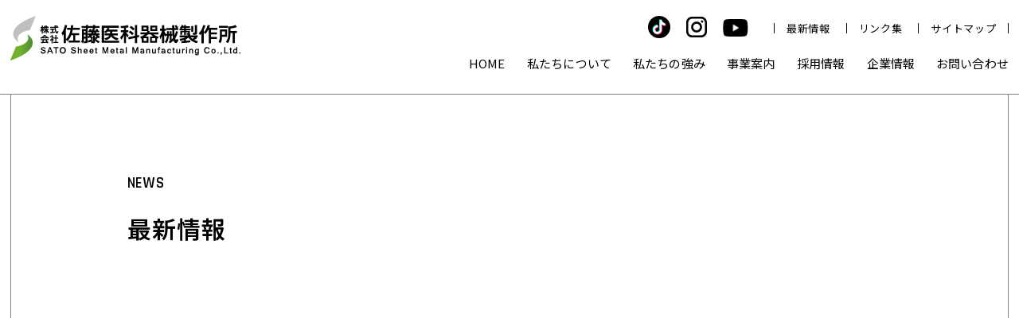

--- FILE ---
content_type: text/html; charset=UTF-8
request_url: https://www.satoika.co.jp/sato%E3%81%AF%E6%96%B0%E3%81%9F%E3%81%AA%E6%AD%A6%E5%99%A8%E3%82%92%E6%89%8B%E3%81%AB%E5%85%A5%E3%82%8C%E3%81%9F%EF%BC%81%EF%BC%81/
body_size: 26720
content:
<!-- header -->
<!DOCTYPE html>
<html lang="ja">
    <head prefix="og: http://ogp.me/ns# website: http://ogp.me/ns/website#">
        <meta property="og:url" content="https://www.satoika.co.jp/" />
        <meta property="og:type" content="website" />
        <meta property="og:title" content="滋賀の精密板金加工専門メーカー 佐藤医科器械製作所" />
        <meta property="og:description" content="佐藤医科器械製作所は、滋賀県野洲市でステンレスをメインとした“精密板金加工” を手掛けています。初代が京都で1907年に創業して以来、時代の変化に対応しながら、得意分野を伸ばしてきました。ステンレス板金加工分野において「できない」とは言わず、新たなニーズに意欲的に取り組みます。" />
        <meta property="og:image" content="https://www.satoika.co.jp/img/og_image.jpg" />
        <meta name="twitter:card" content="summary">
        <meta charset="UTF-8" />
        <meta name="viewport" content="width=device-width,initial-scale=1.0" />
        <meta http-equiv="x-ua-compatible" content="IE=edge"> 
        <meta name="format-detection" content="telephone=no" />
        <link rel="shortcut icon" href="https://www.satoika.co.jp/wp-content/themes/satoika/favicon.ico" />
        
                <title>佐藤医科器械製作所 ｜ SATOは新たな武器を手に入れた！！</title>
                <link rel='dns-prefetch' href='//www.google.com' />
<link rel='dns-prefetch' href='//ajax.googleapis.com' />
<link rel='dns-prefetch' href='//s.w.org' />
<link rel='stylesheet' id='wp-block-library-css'  href='https://www.satoika.co.jp/wp-includes/css/dist/block-library/style.min.css?ver=5.2.21' type='text/css' media='all' />
<link rel='stylesheet' id='contact-form-7-css'  href='https://www.satoika.co.jp/wp-content/plugins/contact-form-7/includes/css/styles.css?ver=5.1.4' type='text/css' media='all' />
<link rel='stylesheet' id='contact-form-7-confirm-css'  href='https://www.satoika.co.jp/wp-content/plugins/contact-form-7-add-confirm/includes/css/styles.css?ver=5.1' type='text/css' media='all' />
<link rel='stylesheet' id='reset-css'  href='https://www.satoika.co.jp/wp-content/themes/satoika/css/reset.css?ver=5.2.21' type='text/css' media='all' />
<link rel='stylesheet' id='pagetop-css'  href='https://www.satoika.co.jp/wp-content/themes/satoika/css/pagetop.css?ver=5.2.21' type='text/css' media='all' />
<link rel='stylesheet' id='responsive_slide-css'  href='https://www.satoika.co.jp/wp-content/themes/satoika/css/responsive_slide.css?ver=5.2.21' type='text/css' media='all' />
<link rel='stylesheet' id='featherlight-css'  href='https://www.satoika.co.jp/wp-content/themes/satoika/css/featherlight.css?ver=5.2.21' type='text/css' media='all' />
<link rel='stylesheet' id='jquery.fancybox-css'  href='https://www.satoika.co.jp/wp-content/themes/satoika/css/jquery.fancybox.css?ver=5.2.21' type='text/css' media='all' />
<link rel='stylesheet' id='slick-css'  href='https://www.satoika.co.jp/wp-content/themes/satoika/slick/slick.css?ver=5.2.21' type='text/css' media='all' />
<link rel='stylesheet' id='slick-theme-css'  href='https://www.satoika.co.jp/wp-content/themes/satoika/slick/slick-theme.css?ver=5.2.21' type='text/css' media='all' />
<link rel='stylesheet' id='style-css'  href='https://www.satoika.co.jp/wp-content/themes/satoika/style.css?ver=5.2.21' type='text/css' media='all' />
<link rel='stylesheet' id='cf7cf-style-css'  href='https://www.satoika.co.jp/wp-content/plugins/cf7-conditional-fields/style.css?ver=2.0.3' type='text/css' media='all' />
<!--n2css--><script type='text/javascript' src='https://ajax.googleapis.com/ajax/libs/jquery/3.4.1/jquery.min.js?ver=3.4.1'></script>
<script type='text/javascript'>
/* <![CDATA[ */
var wpAjax = {"ajaxurl":"https:\/\/www.satoika.co.jp\/wp-admin\/admin-ajax.php"};
/* ]]> */
</script>
<script type='text/javascript' src='https://www.satoika.co.jp/wp-content/themes/satoika/js/news-load.js?ver=1.0.4'></script>
<link rel='https://api.w.org/' href='https://www.satoika.co.jp/wp-json/' />
<link rel="EditURI" type="application/rsd+xml" title="RSD" href="https://www.satoika.co.jp/xmlrpc.php?rsd" />
<link rel="wlwmanifest" type="application/wlwmanifest+xml" href="https://www.satoika.co.jp/wp-includes/wlwmanifest.xml" /> 
<link rel='prev' title='ごみゼロ大作戦2022' href='https://www.satoika.co.jp/%e3%81%94%e3%81%bf%e3%82%bc%e3%83%ad%e5%a4%a7%e4%bd%9c%e6%88%a62022/' />
<link rel='next' title='今月の社員食堂&#x1f60b;Vol.7' href='https://www.satoika.co.jp/%e4%bb%8a%e6%9c%88%e3%81%ae%e7%a4%be%e5%93%a1%e9%a3%9f%e5%a0%82%f0%9f%98%8bvol-7/' />
<meta name="generator" content="WordPress 5.2.21" />
<link rel='shortlink' href='https://www.satoika.co.jp/?p=2381' />
<link rel="alternate" type="application/json+oembed" href="https://www.satoika.co.jp/wp-json/oembed/1.0/embed?url=https%3A%2F%2Fwww.satoika.co.jp%2Fsato%25e3%2581%25af%25e6%2596%25b0%25e3%2581%259f%25e3%2581%25aa%25e6%25ad%25a6%25e5%2599%25a8%25e3%2582%2592%25e6%2589%258b%25e3%2581%25ab%25e5%2585%25a5%25e3%2582%258c%25e3%2581%259f%25ef%25bc%2581%25ef%25bc%2581%2F" />
<link rel="alternate" type="text/xml+oembed" href="https://www.satoika.co.jp/wp-json/oembed/1.0/embed?url=https%3A%2F%2Fwww.satoika.co.jp%2Fsato%25e3%2581%25af%25e6%2596%25b0%25e3%2581%259f%25e3%2581%25aa%25e6%25ad%25a6%25e5%2599%25a8%25e3%2582%2592%25e6%2589%258b%25e3%2581%25ab%25e5%2585%25a5%25e3%2582%258c%25e3%2581%259f%25ef%25bc%2581%25ef%25bc%2581%2F&#038;format=xml" />
<script src="https://ajaxzip3.github.io/ajaxzip3.js" charset="UTF-8"></script>
    <script type="text/javascript">
    jQuery(function($){
    $("#zip").attr('onKeyUp', 'AjaxZip3.zip2addr(this,\'\',\'address\',\'address\');');
    $("#zip2").attr('onKeyUp', 'AjaxZip3.zip2addr(\'zip1\',\'zip2\',\'prefecture\',\'city\',\'street\');');
});</script>			<script type="text/javascript" >
				window.ga=window.ga||function(){(ga.q=ga.q||[]).push(arguments)};ga.l=+new Date;
				ga('create', 'UA-149376482-1', 'auto');
				// Plugins
				
				ga('send', 'pageview');
			</script>
			<script async src="https://www.google-analytics.com/analytics.js"></script>
			    </head>

    <body>
        <div class="wrap">
            <div id="Res_Menu">
                <header id="header">
                    <div id="header-back">
                        <div id="header-inner">
                            <div class="hi-left">
                                <a href="https://www.satoika.co.jp/"><h1><img src="https://www.satoika.co.jp/wp-content/themes/satoika/img/common/com_logo2.png" alt="株式会社佐藤医科器械製作所"></h1></a>
                            </div>
                            <nav class="hi-right">
                                <div class="com_menu">
                            <ul class="sns_list2">
                                <li class="tt"><a href="https://www.tiktok.com/@satosheetmetal" target="_blank"><img src="https://www.satoika.co.jp/wp-content/themes/satoika/img/common/tiktok.png" alt="Tik Tok"></a></li>
                                <li class="it"><a href="https://www.instagram.com/satosheetmetal" target="_blank"><img src="https://www.satoika.co.jp/wp-content/themes/satoika/img/common/instagram2.png" alt="Instagram"></a></li>
                                <li class="yt"><a href="https://www.youtube.com/@satosheetmetal" target="_blank"><img src="https://www.satoika.co.jp/wp-content/themes/satoika/img/common/youtube2.png" alt="Youtube"></a></li>
                            </ul>
                            <div><div class="menu-common_menu-container"><ul id="menu-common_menu" class="menu"><li id="menu-item-3345" class="menu-item menu-item-type-custom menu-item-object-custom menu-item-3345"><a href="https://www.satoika.co.jp/category/news/">最新情報</a></li>
<li id="menu-item-770" class="menu-item menu-item-type-post_type menu-item-object-page menu-item-770"><a href="https://www.satoika.co.jp/link_collection/">リンク集</a></li>
<li id="menu-item-763" class="menu-item menu-item-type-post_type menu-item-object-page menu-item-763"><a href="https://www.satoika.co.jp/site_map/">サイトマップ</a></li>
</ul></div></div>                        </div>
                                <div><div class="menu-header_menu-container"><ul id="menu-header_menu" class="menu"><li id="menu-item-550" class="hvr-underline-from-left menu-item menu-item-type-post_type menu-item-object-page menu-item-home menu-item-550"><a href="https://www.satoika.co.jp/">HOME</a></li>
<li id="menu-item-3357" class="hvr-underline-from-left menu-item menu-item-type-post_type menu-item-object-page menu-item-3357"><a href="https://www.satoika.co.jp/aboutus/">私たちについて</a></li>
<li id="menu-item-549" class="hvr-underline-from-left menu-item menu-item-type-post_type menu-item-object-page menu-item-549"><a href="https://www.satoika.co.jp/strength/">私たちの強み</a></li>
<li id="menu-item-548" class="hvr-underline-from-left menu-item menu-item-type-post_type menu-item-object-page menu-item-548"><a href="https://www.satoika.co.jp/service/">事業案内</a></li>
<li id="menu-item-545" class="hvr-underline-from-left menu-item menu-item-type-post_type menu-item-object-page menu-item-545"><a href="https://www.satoika.co.jp/recruit/">採用情報</a></li>
<li id="menu-item-546" class="hvr-underline-from-left menu-item menu-item-type-post_type menu-item-object-page menu-item-546"><a href="https://www.satoika.co.jp/company/">企業情報</a></li>
<li id="menu-item-3358" class="hvr-underline-from-left menu-item menu-item-type-post_type menu-item-object-page menu-item-3358"><a href="https://www.satoika.co.jp/contact/">お問い合わせ</a></li>
</ul></div></div>                            </nav>
                        </div>
                    </div>
                </header><!-- /header -->

<!-- ▼　main　▼ -->
<main id="news">
    <section class="firstview">
        <div class="width_960">
            <div class="eng_title">NEWS</div>
            <div class="area_title">最新情報</div>
        </div>
    </section>

    <section class="firstview">
        <div class="width_960">
            <div class="news_area">
                                <div class="title_area">
                    <p class="news_ymd">2022.07.23</p>
                    <p class="news_title">SATOは新たな武器を手に入れた！！</p>
                </div>
                <div class="news_post">
                    <p>先日新たな設備として</p>
<p>ファイバーレーザー溶接機を導入いたしました。</p>
<p>&nbsp;</p>
<p>ファイバーレーザー溶接機は、ほかの溶接方法と比べて入熱が非常に低く、熱による歪みや変形を抑えることができ、溶接焼けも軽減できます。 さらに、スパッタもほとんど発生しないため、美しい仕上がりが可能とのこと。</p>
<p>&nbsp;</p>
<p>導入風景を少しだけ、、、</p>
<p>&nbsp;</p>
<p>フォークリフトで搬送して、</p>
<p><img class="alignleft size-full wp-image-2386" src="http://www.satoika.co.jp/wp-content/uploads/2022/07/P6180220-111-1.jpg" alt="" width="700" height="467" srcset="https://www.satoika.co.jp/wp-content/uploads/2022/07/P6180220-111-1.jpg 700w, https://www.satoika.co.jp/wp-content/uploads/2022/07/P6180220-111-1-300x200.jpg 300w" sizes="(max-width: 700px) 100vw, 700px" /></p>
<p>何やらセッティングをしていただき、</p>
<p><img class="alignleft size-full wp-image-2388" src="http://www.satoika.co.jp/wp-content/uploads/2022/07/P6180227-111.jpg" alt="" width="700" height="467" srcset="https://www.satoika.co.jp/wp-content/uploads/2022/07/P6180227-111.jpg 700w, https://www.satoika.co.jp/wp-content/uploads/2022/07/P6180227-111-300x200.jpg 300w" sizes="(max-width: 700px) 100vw, 700px" /></p>
<p>無事設置完了！！</p>
<p><img class="alignleft size-full wp-image-2389" src="http://www.satoika.co.jp/wp-content/uploads/2022/07/P6180230-111.jpg" alt="" width="700" height="467" srcset="https://www.satoika.co.jp/wp-content/uploads/2022/07/P6180230-111.jpg 700w, https://www.satoika.co.jp/wp-content/uploads/2022/07/P6180230-111-300x200.jpg 300w" sizes="(max-width: 700px) 100vw, 700px" /></p>
<p>&nbsp;</p>
<p>今後も新たな設備と共に日々精進してまいります&#x1f603;</p>
                </div>
                            </div>
            <div class="read_more">
                <a href="https://www.satoika.co.jp/category/news/" class="read_box">BACK</a>
            </div>     
        </div>
    </section> 
</main>
<!-- ▲　main　▲ -->

<!-- footer -->
            <script type='text/javascript'>
/* <![CDATA[ */
var wpcf7 = {"apiSettings":{"root":"https:\/\/www.satoika.co.jp\/wp-json\/contact-form-7\/v1","namespace":"contact-form-7\/v1"}};
/* ]]> */
</script>
<script type='text/javascript' src='https://www.satoika.co.jp/wp-content/plugins/contact-form-7/includes/js/scripts.js?ver=5.1.4'></script>
<script type='text/javascript' src='https://www.satoika.co.jp/wp-includes/js/jquery/jquery.form.min.js?ver=4.2.1'></script>
<script type='text/javascript' src='https://www.satoika.co.jp/wp-content/plugins/contact-form-7-add-confirm/includes/js/scripts.js?ver=5.1'></script>
<script type='text/javascript' src='https://www.google.com/recaptcha/api.js?render=6LeUJ7oZAAAAAAoPpCY07U17YMzC0D6jMZ8pE8MB&#038;ver=3.0'></script>
<script type='text/javascript' src='https://www.satoika.co.jp/wp-content/themes/satoika/js/pagetop.js?ver=20180112'></script>
<script type='text/javascript' src='https://www.satoika.co.jp/wp-content/themes/satoika/js/responsive_slide.js?ver=20180112'></script>
<script type='text/javascript' src='https://www.satoika.co.jp/wp-content/themes/satoika/js/ofi.min.js?ver=20190903'></script>
<script type='text/javascript' src='https://www.satoika.co.jp/wp-content/themes/satoika/js/featherlight.js?ver=20190910'></script>
<script type='text/javascript' src='https://www.satoika.co.jp/wp-content/themes/satoika/js/input_control.js?ver=20190903'></script>
<script type='text/javascript' src='https://www.satoika.co.jp/wp-content/themes/satoika/js/ajaxzip3.js?ver=20190903'></script>
<script type='text/javascript' src='https://www.satoika.co.jp/wp-content/themes/satoika/js/useajaxzip3.js?ver=20190903'></script>
<script type='text/javascript' src='https://www.satoika.co.jp/wp-content/themes/satoika/js/jquery.fancybox.min.js?ver=20190903'></script>
<script type='text/javascript' src='https://www.satoika.co.jp/wp-content/themes/satoika/js/auto_hight.js?ver=20190903'></script>
<script type='text/javascript' src='https://www.satoika.co.jp/wp-content/themes/satoika/slick/func_slick.js?ver=20190903'></script>
<script type='text/javascript' src='https://www.satoika.co.jp/wp-content/themes/satoika/slick/slick.min.js?ver=20190903'></script>
<script type='text/javascript' src='https://www.satoika.co.jp/wp-content/themes/satoika/js/feed_scroll.js?ver=20190903'></script>
<script type='text/javascript' src='https://www.satoika.co.jp/wp-content/themes/satoika/js/view_more.js?ver=20190903'></script>
<script type='text/javascript'>
/* <![CDATA[ */
var wpcf7cf_global_settings = {"ajaxurl":"https:\/\/www.satoika.co.jp\/wp-admin\/admin-ajax.php"};
/* ]]> */
</script>
<script type='text/javascript' src='https://www.satoika.co.jp/wp-content/plugins/cf7-conditional-fields/js/scripts.js?ver=2.0.3'></script>
<script type='text/javascript' src='https://www.satoika.co.jp/wp-includes/js/wp-embed.min.js?ver=5.2.21'></script>
<script type="text/javascript">
( function( grecaptcha, sitekey, actions ) {

	var wpcf7recaptcha = {

		execute: function( action ) {
			grecaptcha.execute(
				sitekey,
				{ action: action }
			).then( function( token ) {
				var forms = document.getElementsByTagName( 'form' );

				for ( var i = 0; i < forms.length; i++ ) {
					var fields = forms[ i ].getElementsByTagName( 'input' );

					for ( var j = 0; j < fields.length; j++ ) {
						var field = fields[ j ];

						if ( 'g-recaptcha-response' === field.getAttribute( 'name' ) ) {
							field.setAttribute( 'value', token );
							break;
						}
					}
				}
			} );
		},

		executeOnHomepage: function() {
			wpcf7recaptcha.execute( actions[ 'homepage' ] );
		},

		executeOnContactform: function() {
			wpcf7recaptcha.execute( actions[ 'contactform' ] );
		},

	};

	grecaptcha.ready(
		wpcf7recaptcha.executeOnHomepage
	);

	document.addEventListener( 'change',
		wpcf7recaptcha.executeOnContactform, false
	);

	document.addEventListener( 'wpcf7submit',
		wpcf7recaptcha.executeOnHomepage, false
	);

} )(
	grecaptcha,
	'6LeUJ7oZAAAAAAoPpCY07U17YMzC0D6jMZ8pE8MB',
	{"homepage":"homepage","contactform":"contactform"}
);
</script>

                <footer id="footer">
                    <div id="footer-top">
                            <nav id="ft-right">
                                <div><div class="menu-footer_menu-container"><ul id="menu-footer_menu" class="menu"><li id="menu-item-3359" class="pre_item menu-item menu-item-type-post_type menu-item-object-page menu-item-has-children menu-item-3359"><a href="https://www.satoika.co.jp/aboutus/">私たちについて</a>
<ul class="sub-menu">
	<li id="menu-item-3362" class="menu-item menu-item-type-custom menu-item-object-custom menu-item-3362"><a href="https://www.satoika.co.jp/aboutus/#sec01">経営理念</a></li>
	<li id="menu-item-3363" class="menu-item menu-item-type-custom menu-item-object-custom menu-item-3363"><a href="https://www.satoika.co.jp/aboutus/#sec02">行動指針</a></li>
	<li id="menu-item-3364" class="menu-item menu-item-type-custom menu-item-object-custom menu-item-3364"><a href="https://www.satoika.co.jp/aboutus/#sec03">代表メッセージ</a></li>
</ul>
</li>
<li id="menu-item-559" class="pre_item menu-item menu-item-type-post_type menu-item-object-page menu-item-has-children menu-item-559"><a href="https://www.satoika.co.jp/strength/">私たちの強み</a>
<ul class="sub-menu">
	<li id="menu-item-3365" class="menu-item menu-item-type-custom menu-item-object-custom menu-item-3365"><a href="https://www.satoika.co.jp/strength/#sec11">生産システム</a></li>
	<li id="menu-item-3366" class="menu-item menu-item-type-custom menu-item-object-custom menu-item-3366"><a href="https://www.satoika.co.jp/strength/#sec12">品質の追求</a></li>
	<li id="menu-item-3367" class="menu-item menu-item-type-custom menu-item-object-custom menu-item-3367"><a href="https://www.satoika.co.jp/strength/#sec13">品質管理体制</a></li>
	<li id="menu-item-3368" class="menu-item menu-item-type-custom menu-item-object-custom menu-item-3368"><a href="https://www.satoika.co.jp/strength/#sec14">技術力</a></li>
</ul>
</li>
<li id="menu-item-558" class="pre_item menu-item menu-item-type-post_type menu-item-object-page menu-item-has-children menu-item-558"><a href="https://www.satoika.co.jp/service/">事業案内</a>
<ul class="sub-menu">
	<li id="menu-item-564" class="menu-item menu-item-type-custom menu-item-object-custom menu-item-564"><a href="https://www.satoika.co.jp/service/#sec21">加工技術</a></li>
	<li id="menu-item-565" class="menu-item menu-item-type-custom menu-item-object-custom menu-item-565"><a href="https://www.satoika.co.jp/service/#sec22">加工一覧</a></li>
	<li id="menu-item-566" class="menu-item menu-item-type-custom menu-item-object-custom menu-item-566"><a href="https://www.satoika.co.jp/service/#sec24">保有設備</a></li>
</ul>
</li>
<li id="menu-item-555" class="pre_item menu-item menu-item-type-post_type menu-item-object-page menu-item-has-children menu-item-555"><a href="https://www.satoika.co.jp/recruit/">採用情報</a>
<ul class="sub-menu">
	<li id="menu-item-3361" class="menu-item menu-item-type-post_type menu-item-object-page menu-item-3361"><a href="https://www.satoika.co.jp/recruit/movie/">動画</a></li>
	<li id="menu-item-727" class="menu-item menu-item-type-post_type menu-item-object-page menu-item-727"><a href="https://www.satoika.co.jp/recruit/interview/">社員の声</a></li>
	<li id="menu-item-3360" class="menu-item menu-item-type-post_type menu-item-object-page menu-item-3360"><a href="https://www.satoika.co.jp/recruit/environment/">働く環境</a></li>
	<li id="menu-item-693" class="menu-item menu-item-type-post_type menu-item-object-page menu-item-693"><a href="https://www.satoika.co.jp/recruit/requirements/">募集要項</a></li>
</ul>
</li>
<li id="menu-item-556" class="pre_item menu-item menu-item-type-post_type menu-item-object-page menu-item-has-children menu-item-556"><a href="https://www.satoika.co.jp/company/">企業情報</a>
<ul class="sub-menu">
	<li id="menu-item-3369" class="menu-item menu-item-type-custom menu-item-object-custom menu-item-3369"><a href="https://www.satoika.co.jp/company/#sec41">会社概要</a></li>
	<li id="menu-item-3370" class="menu-item menu-item-type-custom menu-item-object-custom menu-item-3370"><a href="https://www.satoika.co.jp/company/#sec42">環境への取り組み</a></li>
	<li id="menu-item-3439" class="menu-item menu-item-type-custom menu-item-object-custom menu-item-3439"><a href="https://www.satoika.co.jp/company/#sec46">情報セキュリティ基本方針</a></li>
	<li id="menu-item-3371" class="menu-item menu-item-type-custom menu-item-object-custom menu-item-3371"><a href="https://www.satoika.co.jp/company/#sec43">沿革</a></li>
	<li id="menu-item-3372" class="menu-item menu-item-type-custom menu-item-object-custom menu-item-3372"><a href="https://www.satoika.co.jp/company/#sec45">資格一覧</a></li>
</ul>
</li>
</ul></div></div>                            </nav>
                    </div>
                    <div id="footer-bottom">
                        <ul class="sns_list">
                            <li class="tt"><a href="https://www.tiktok.com/@satosheetmetal" target="_blank"><img src="https://www.satoika.co.jp/wp-content/themes/satoika/img/common/tiktok.png" alt="Tik Tok"></a></li>
                            <li class="it"><a href="https://www.instagram.com/satosheetmetal" target="_blank"><img src="https://www.satoika.co.jp/wp-content/themes/satoika/img/common/instagram2.png" alt="Instagram"></a></li>
                            <li class="yt"><a href="https://www.youtube.com/@satosheetmetal" target="_blank"><img src="https://www.satoika.co.jp/wp-content/themes/satoika/img/common/youtube2.png" alt="Youtube"></a></li>
                        </ul>
                        <div id="fb-inner" class="clearfix">
                            <div id="copyright">© SATO Sheet Metal Manufacturing Co.,Ltd.</div>
                            <div class="com_menu2">
                                <div><div class="menu-common_menu2-container"><ul id="menu-common_menu2" class="menu"><li id="menu-item-697" class="menu-item menu-item-type-post_type menu-item-object-page menu-item-697"><a href="https://www.satoika.co.jp/privacy_policy/">個人情報保護方針</a></li>
<li id="menu-item-771" class="menu-item menu-item-type-post_type menu-item-object-page menu-item-771"><a href="https://www.satoika.co.jp/link_collection/">リンク集</a></li>
<li id="menu-item-764" class="menu-item menu-item-type-post_type menu-item-object-page menu-item-764"><a href="https://www.satoika.co.jp/site_map/">サイトマップ</a></li>
<li id="menu-item-579" class="menu-item menu-item-type-post_type menu-item-object-page menu-item-579"><a href="https://www.satoika.co.jp/contact/">お問い合わせ</a></li>
</ul></div></div>                            </div>
                        </div>
                        <div id="pagetop"><a href="#"></a></div>
                    </div>
                </footer>
            </div>
            
            <div class="menu-trigger" href="">
                <span></span>
                <span></span>
                <span></span>
            </div>
            <nav id="slide-menu">
                <ul class="menu-list">
                                        <div><div class="menu-sp_menu-container"><ul id="menu-sp_menu" class="menu"><li id="menu-item-772" class="menu-item menu-item-type-post_type menu-item-object-page menu-item-home menu-item-772"><a href="https://www.satoika.co.jp/">HOME</a></li>
<li id="menu-item-3377" class="menu-item menu-item-type-post_type menu-item-object-page menu-item-3377"><a href="https://www.satoika.co.jp/aboutus/">私たちについて</a></li>
<li id="menu-item-773" class="menu-item menu-item-type-post_type menu-item-object-page menu-item-773"><a href="https://www.satoika.co.jp/strength/">私たちの強み</a></li>
<li id="menu-item-774" class="menu-item menu-item-type-post_type menu-item-object-page menu-item-774"><a href="https://www.satoika.co.jp/service/">事業案内</a></li>
<li id="menu-item-777" class="menu-item menu-item-type-post_type menu-item-object-page menu-item-777"><a href="https://www.satoika.co.jp/recruit/">採用情報</a></li>
<li id="menu-item-776" class="menu-item menu-item-type-post_type menu-item-object-page menu-item-776"><a href="https://www.satoika.co.jp/company/">企業情報</a></li>
<li id="menu-item-778" class="menu-item menu-item-type-post_type menu-item-object-page menu-item-778"><a href="https://www.satoika.co.jp/contact/">お問い合わせ</a></li>
<li id="menu-item-3378" class="menu-item menu-item-type-custom menu-item-object-custom menu-item-3378"><a href="https://www.satoika.co.jp/category/news/">最新情報</a></li>
<li id="menu-item-780" class="menu-item menu-item-type-post_type menu-item-object-page menu-item-780"><a href="https://www.satoika.co.jp/link_collection/">リンク集</a></li>
<li id="menu-item-779" class="menu-item menu-item-type-post_type menu-item-object-page menu-item-779"><a href="https://www.satoika.co.jp/site_map/">サイトマップ</a></li>
<li id="menu-item-2727" class="menu-item menu-item-type-custom menu-item-object-custom menu-item-2727"><a href="https://www.instagram.com/satosheetmetal">公式Instagram</a></li>
<li id="menu-item-2728" class="menu-item menu-item-type-custom menu-item-object-custom menu-item-2728"><a href="https://www.tiktok.com/@satosheetmetal">公式TikTok</a></li>
<li id="menu-item-2729" class="menu-item menu-item-type-custom menu-item-object-custom menu-item-2729"><a href="https://www.youtube.com/@satosheetmetal">公式Youtube</a></li>
</ul></div></div>                                    </ul>
            </nav>
            <div class="overlay"></div>
        </div>
        <script>
          objectFitImages();
        </script>

    </body>
</html><!-- /footer -->

--- FILE ---
content_type: text/html; charset=UTF-8
request_url: https://www.satoika.co.jp/wp-content/themes/satoika/js/news-load.js?ver=1.0.4
body_size: 36151
content:
<!-- header -->
<!DOCTYPE html>
<html lang="ja">
    <head prefix="og: http://ogp.me/ns# website: http://ogp.me/ns/website#">
        <meta property="og:url" content="https://www.satoika.co.jp/" />
        <meta property="og:type" content="website" />
        <meta property="og:title" content="滋賀の精密板金加工専門メーカー 佐藤医科器械製作所" />
        <meta property="og:description" content="佐藤医科器械製作所は、滋賀県野洲市でステンレスをメインとした“精密板金加工” を手掛けています。初代が京都で1907年に創業して以来、時代の変化に対応しながら、得意分野を伸ばしてきました。ステンレス板金加工分野において「できない」とは言わず、新たなニーズに意欲的に取り組みます。" />
        <meta property="og:image" content="https://www.satoika.co.jp/img/og_image.jpg" />
        <meta name="twitter:card" content="summary">
        <meta charset="UTF-8" />
        <meta name="viewport" content="width=device-width,initial-scale=1.0" />
        <meta http-equiv="x-ua-compatible" content="IE=edge"> 
        <meta name="format-detection" content="telephone=no" />
        <link rel="shortcut icon" href="https://www.satoika.co.jp/wp-content/themes/satoika/favicon.ico" />
        
                <title>佐藤医科器械製作所</title>
        <meta name="description" content="佐藤医科器械製作所は、滋賀県野洲市でステンレスをメインとした“精密板金加工” を手掛けています。初代が京都で1907年に創業して以来、時代の変化に対応しながら、得意分野を伸ばしてきました。ステンレス板金加工分野において「できない」とは言わず、新たなニーズに意欲的に取り組みます。" />
        <meta name="keywords" content="精密板金 滋賀,精密板金 滋賀県,精密板金" />
                
<!-- All in One SEO Pack 3.2.9 によって Michael Torbert の Semper Fi Web Design[1034,1066] -->
<meta name="description"  content="佐藤医科器械製作所は、滋賀県でステンレスをメインとした&quot;精密板金加工&quot; を手掛けています。加工の自由度や精度の高さといった板金加工の特色を遺憾なく実現し、お客様に喜んで頂ける企業を目指し、日々研鑽を積んでいます。 ステンレス板金加工分野において「できない」とは言わず、新たなニーズに意欲的に取り組みます。" />

<meta name="keywords"  content="佐藤,板金,ステンレス,機械,医科" />

<script type="application/ld+json" class="aioseop-schema">{"@context":"https://schema.org","@graph":[{"@type":"Organization","@id":"https://www.satoika.co.jp/#organization","url":"https://www.satoika.co.jp/","name":"\u4f50\u85e4\u533b\u79d1\u5668\u68b0\u88fd\u4f5c\u6240","sameAs":[]},{"@type":"WebSite","@id":"https://www.satoika.co.jp/#website","url":"https://www.satoika.co.jp/","name":"\u4f50\u85e4\u533b\u79d1\u5668\u68b0\u88fd\u4f5c\u6240","publisher":{"@id":"https://www.satoika.co.jp/#organization"},"potentialAction":{"@type":"SearchAction","target":"https://www.satoika.co.jp/?s={search_term_string}","query-input":"required name=search_term_string"}},{"@type":"WebPage","@id":"https://www.satoika.co.jp/#webpage","url":"https://www.satoika.co.jp/","inLanguage":"ja","name":"HOME","isPartOf":{"@id":"https://www.satoika.co.jp/#website"},"datePublished":"2017-03-09T06:55:19+00:00","dateModified":"2019-10-01T02:00:09+00:00","about":{"@id":"https://www.satoika.co.jp/#organization"}}]}</script>
<link rel="canonical" href="https://www.satoika.co.jp/" />
			<script type="text/javascript" >
				window.ga=window.ga||function(){(ga.q=ga.q||[]).push(arguments)};ga.l=+new Date;
				ga('create', 'UA-149376482-1', 'auto');
				// Plugins
				
				ga('send', 'pageview');
			</script>
			<script async src="https://www.google-analytics.com/analytics.js"></script>
			<!-- All in One SEO Pack -->
<link rel='dns-prefetch' href='//www.google.com' />
<link rel='dns-prefetch' href='//ajax.googleapis.com' />
<link rel='dns-prefetch' href='//s.w.org' />
<link rel='stylesheet' id='wp-block-library-css'  href='https://www.satoika.co.jp/wp-includes/css/dist/block-library/style.min.css?ver=5.2.21' type='text/css' media='all' />
<link rel='stylesheet' id='contact-form-7-css'  href='https://www.satoika.co.jp/wp-content/plugins/contact-form-7/includes/css/styles.css?ver=5.1.4' type='text/css' media='all' />
<link rel='stylesheet' id='contact-form-7-confirm-css'  href='https://www.satoika.co.jp/wp-content/plugins/contact-form-7-add-confirm/includes/css/styles.css?ver=5.1' type='text/css' media='all' />
<link rel='stylesheet' id='reset-css'  href='https://www.satoika.co.jp/wp-content/themes/satoika/css/reset.css?ver=5.2.21' type='text/css' media='all' />
<link rel='stylesheet' id='pagetop-css'  href='https://www.satoika.co.jp/wp-content/themes/satoika/css/pagetop.css?ver=5.2.21' type='text/css' media='all' />
<link rel='stylesheet' id='responsive_slide-css'  href='https://www.satoika.co.jp/wp-content/themes/satoika/css/responsive_slide.css?ver=5.2.21' type='text/css' media='all' />
<link rel='stylesheet' id='featherlight-css'  href='https://www.satoika.co.jp/wp-content/themes/satoika/css/featherlight.css?ver=5.2.21' type='text/css' media='all' />
<link rel='stylesheet' id='jquery.fancybox-css'  href='https://www.satoika.co.jp/wp-content/themes/satoika/css/jquery.fancybox.css?ver=5.2.21' type='text/css' media='all' />
<link rel='stylesheet' id='slick-css'  href='https://www.satoika.co.jp/wp-content/themes/satoika/slick/slick.css?ver=5.2.21' type='text/css' media='all' />
<link rel='stylesheet' id='slick-theme-css'  href='https://www.satoika.co.jp/wp-content/themes/satoika/slick/slick-theme.css?ver=5.2.21' type='text/css' media='all' />
<link rel='stylesheet' id='style-css'  href='https://www.satoika.co.jp/wp-content/themes/satoika/style.css?ver=5.2.21' type='text/css' media='all' />
<link rel='stylesheet' id='cf7cf-style-css'  href='https://www.satoika.co.jp/wp-content/plugins/cf7-conditional-fields/style.css?ver=2.0.3' type='text/css' media='all' />
<!--n2css--><script type='text/javascript' src='https://ajax.googleapis.com/ajax/libs/jquery/3.4.1/jquery.min.js?ver=3.4.1'></script>
<script type='text/javascript'>
/* <![CDATA[ */
var wpAjax = {"ajaxurl":"https:\/\/www.satoika.co.jp\/wp-admin\/admin-ajax.php"};
/* ]]> */
</script>
<script type='text/javascript' src='https://www.satoika.co.jp/wp-content/themes/satoika/js/news-load.js?ver=1.0.4'></script>
<link rel='https://api.w.org/' href='https://www.satoika.co.jp/wp-json/' />
<link rel="EditURI" type="application/rsd+xml" title="RSD" href="https://www.satoika.co.jp/xmlrpc.php?rsd" />
<link rel="wlwmanifest" type="application/wlwmanifest+xml" href="https://www.satoika.co.jp/wp-includes/wlwmanifest.xml" /> 
<meta name="generator" content="WordPress 5.2.21" />
<link rel='shortlink' href='https://www.satoika.co.jp/' />
<link rel="alternate" type="application/json+oembed" href="https://www.satoika.co.jp/wp-json/oembed/1.0/embed?url=https%3A%2F%2Fwww.satoika.co.jp%2F" />
<link rel="alternate" type="text/xml+oembed" href="https://www.satoika.co.jp/wp-json/oembed/1.0/embed?url=https%3A%2F%2Fwww.satoika.co.jp%2F&#038;format=xml" />
<script src="https://ajaxzip3.github.io/ajaxzip3.js" charset="UTF-8"></script>
    <script type="text/javascript">
    jQuery(function($){
    $("#zip").attr('onKeyUp', 'AjaxZip3.zip2addr(this,\'\',\'address\',\'address\');');
    $("#zip2").attr('onKeyUp', 'AjaxZip3.zip2addr(\'zip1\',\'zip2\',\'prefecture\',\'city\',\'street\');');
});</script>    </head>

    <body>
        <div class="wrap">
            <div id="Res_Menu">
                <header id="header">
                    <div id="header-back">
                        <div id="header-inner">
                            <div class="hi-left">
                                <a href="https://www.satoika.co.jp/"><h1><img src="https://www.satoika.co.jp/wp-content/themes/satoika/img/common/com_logo2.png" alt="株式会社佐藤医科器械製作所"></h1></a>
                            </div>
                            <nav class="hi-right">
                                <div class="com_menu">
                            <ul class="sns_list2">
                                <li class="tt"><a href="https://www.tiktok.com/@satosheetmetal" target="_blank"><img src="https://www.satoika.co.jp/wp-content/themes/satoika/img/common/tiktok.png" alt="Tik Tok"></a></li>
                                <li class="it"><a href="https://www.instagram.com/satosheetmetal" target="_blank"><img src="https://www.satoika.co.jp/wp-content/themes/satoika/img/common/instagram2.png" alt="Instagram"></a></li>
                                <li class="yt"><a href="https://www.youtube.com/@satosheetmetal" target="_blank"><img src="https://www.satoika.co.jp/wp-content/themes/satoika/img/common/youtube2.png" alt="Youtube"></a></li>
                            </ul>
                            <div><div class="menu-common_menu-container"><ul id="menu-common_menu" class="menu"><li id="menu-item-3345" class="menu-item menu-item-type-custom menu-item-object-custom menu-item-3345"><a href="https://www.satoika.co.jp/category/news/">最新情報</a></li>
<li id="menu-item-770" class="menu-item menu-item-type-post_type menu-item-object-page menu-item-770"><a href="https://www.satoika.co.jp/link_collection/">リンク集</a></li>
<li id="menu-item-763" class="menu-item menu-item-type-post_type menu-item-object-page menu-item-763"><a href="https://www.satoika.co.jp/site_map/">サイトマップ</a></li>
</ul></div></div>                        </div>
                                <div><div class="menu-header_menu-container"><ul id="menu-header_menu" class="menu"><li id="menu-item-550" class="hvr-underline-from-left menu-item menu-item-type-post_type menu-item-object-page menu-item-home current-menu-item page_item page-item-4 current_page_item menu-item-550"><a href="https://www.satoika.co.jp/" aria-current="page">HOME</a></li>
<li id="menu-item-3357" class="hvr-underline-from-left menu-item menu-item-type-post_type menu-item-object-page menu-item-3357"><a href="https://www.satoika.co.jp/aboutus/">私たちについて</a></li>
<li id="menu-item-549" class="hvr-underline-from-left menu-item menu-item-type-post_type menu-item-object-page menu-item-549"><a href="https://www.satoika.co.jp/strength/">私たちの強み</a></li>
<li id="menu-item-548" class="hvr-underline-from-left menu-item menu-item-type-post_type menu-item-object-page menu-item-548"><a href="https://www.satoika.co.jp/service/">事業案内</a></li>
<li id="menu-item-545" class="hvr-underline-from-left menu-item menu-item-type-post_type menu-item-object-page menu-item-545"><a href="https://www.satoika.co.jp/recruit/">採用情報</a></li>
<li id="menu-item-546" class="hvr-underline-from-left menu-item menu-item-type-post_type menu-item-object-page menu-item-546"><a href="https://www.satoika.co.jp/company/">企業情報</a></li>
<li id="menu-item-3358" class="hvr-underline-from-left menu-item menu-item-type-post_type menu-item-object-page menu-item-3358"><a href="https://www.satoika.co.jp/contact/">お問い合わせ</a></li>
</ul></div></div>                            </nav>
                        </div>
                    </div>
                </header><!-- /header -->

<!-- ▼　main　▼ -->
<main id="home">
    <section class="firstview">
        <div class="two_col">
            <div class="col_image">
                <img src="https://www.satoika.co.jp/wp-content/themes/satoika/img/top/top_logo.svg" alt="">
            </div>
            <div class="col_text rajdhani">
                1515-1 Yasu, Yasu-shi, Shiga-ken<br>
                520-2342<br>
                Japan<br>
                TEL: 077-587-1081<br>
            </div>
        </div>
        <div class="one_image">
            <img src="https://www.satoika.co.jp/wp-content/themes/satoika/img/top/top_img03.jpg" alt="">
        </div>
    </section>

    <div class="sec_title rajdhani">01.NEWS</div>
    <section id="sec_news">
        <div class="news_area">
            <div class="area_title">佐藤医科器械製作所の<br>最新情報</div>
            <ul class="news_list">
                                                <li class="">
                    <a href="https://www.satoika.co.jp/%e5%b9%b4%e6%9c%ab%e5%b9%b4%e5%a7%8b%e4%bc%91%e6%a5%ad%e3%81%ae%e3%81%8a%e7%9f%a5%e3%82%89%e3%81%9b/">
                        <p class="news_ymd">2025.12.22</p>
                        <p class="news_title">年末年始休業のお知らせ</p>
                        <div class="news_link"><img src="https://www.satoika.co.jp/wp-content/themes/satoika/img/common/link_icon.png" alt=""></div>
                    </a>
                </li>
                                <li class="">
                    <a href="https://www.satoika.co.jp/%e4%ba%ac%e9%83%bd%e6%96%b0%e8%81%9e%e3%81%ab%e5%bd%93%e7%a4%be%e5%af%84%e8%b4%88%e3%81%ae%e8%a8%98%e4%ba%8b%e3%81%8c%e6%8e%b2%e8%bc%89%e3%81%95%e3%82%8c%e3%81%be%e3%81%97%e3%81%9f/">
                        <p class="news_ymd">2025.12.15</p>
                        <p class="news_title">京都新聞に当社寄贈の記事が掲載されました</p>
                        <div class="news_link"><img src="https://www.satoika.co.jp/wp-content/themes/satoika/img/common/link_icon.png" alt=""></div>
                    </a>
                </li>
                                <li class="">
                    <a href="https://www.satoika.co.jp/%e9%87%8e%e6%b4%b2%e5%b8%82%e3%81%b8%e3%82%bf%e3%83%96%e3%83%ac%e3%83%83%e3%83%88%e3%82%b9%e3%82%bf%e3%83%b3%e3%83%89%e3%82%92%e5%af%84%e8%b4%88%e3%81%97%e3%81%be%e3%81%97%e3%81%9f/">
                        <p class="news_ymd">2025.11.28</p>
                        <p class="news_title">野洲市へタブレットスタンドを寄贈しました</p>
                        <div class="news_link"><img src="https://www.satoika.co.jp/wp-content/themes/satoika/img/common/link_icon.png" alt=""></div>
                    </a>
                </li>
                            </ul>
            <div class="read_more">
                <a href="https://www.satoika.co.jp/category/news/" class="read_box">READ MORE</a>
            </div>            
        </div>
    </section>

    <div class="sec_title rajdhani">02.ABOUT US</div>
    <section id="sec_about">
        <div class="two_col2">
            <div class="col_image"><img src="https://www.satoika.co.jp/wp-content/themes/satoika/img/top/top_img04.jpg" alt=""></div>
            <div class="col_text">
                <p class="sub_title">SATO HISTORY</p>
                <div class="main_title">ステンレス板金加工で<br>お客様のNO.1パートナーに</div>
                <p>
                    佐藤医科器械製作所は、滋賀県野洲市でステンレスをメインとした“精密板金加工” を手掛けています。初代が京都で1907年に創業して以来、時代の変化に対応しながら、得意分野を伸ばしてきました。ステンレス板金加工分野において「できない」とは言わず、新たなニーズに意欲的に取り組みます。
                </p>
                <div class="read_more">
                    <a href="https://www.satoika.co.jp/aboutus/" class="read_box">ABOUT US</a>
                </div>
            </div>
        </div>
    </section>

    <div class="sec_title rajdhani">03.STRENGTH</div>
    <section id="sec_strength">
        <div class="width_1200">
            <div class="area_title">高品質な加工技術で、<br>ワンランク上の美しい仕上がり。</div>
            <ul class="two_col3">
                <li class="col_image">
                    <img src="https://www.satoika.co.jp/wp-content/themes/satoika/img/top/top_img05.jpg" alt="">
                    <p class="image_note">第31回優秀板金製品技能フェア〔経済産業大臣賞受賞〕</p>
                </li>
                <li class="col_image">
                    <img src="https://www.satoika.co.jp/wp-content/themes/satoika/img/top/top_img06.jpg" alt="">
                    <p class="image_note">第36回優秀板金製品技能フェア〔厚生労働大臣賞〕</p>
                </li>
            </ul>
            <div class="link_col">
                <div class="explanation">私たちが加工する材質はステンレスがほぼ100％で、生産する製品はシビアな品質が求められる食品や医薬品を扱う現場で使用されます。</div>
                <div class="read_more">
                    <a href="https://www.satoika.co.jp/strength/" class="read_box">STRENGTH</a>
                </div>
            </div>
        </div>
    </section>

    <div class="sec_title rajdhani">04.SERVICE</div>
    <section id="sec_service">
        <ul class="three_col">
            <li>
                <div class="image_area">
                    <img src="https://www.satoika.co.jp/wp-content/themes/satoika/img/top/top_img07.jpg" alt="">
                    <p class="category">01.TECHNOLOGY</p>
                </div>
                <div class="read_more">
                    <a href="https://www.satoika.co.jp/service/#sec01/" class="read_box">加工技術</a>
                </div>
                <p class="big_text">「できないとは言わない」をモットーに</p>
                <p class="small_test">精密板金加工を社内で、展開から仕上げまでを一貫して手掛けることができるのが強みです。</p>
            </li>
            <li>
                <div class="image_area">
                    <img src="https://www.satoika.co.jp/wp-content/themes/satoika/img/top/top_img08.jpg" alt="">
                    <p class="category">02.WORKS</p>
                </div>
                <div class="read_more">
                    <a href="https://www.satoika.co.jp/service/#sec02/" class="read_box">加工一覧</a>
                </div>
                <p class="big_text">滑らかな連続溶接による高品位加工</p>
                <p class="small_test">精度・強度・美観に優れた高いサニタリー製品が要求される分野で大いに貢献しています。</p>
            </li>
            <li>
                <div class="image_area">
                    <img src="https://www.satoika.co.jp/wp-content/themes/satoika/img/top/top_img09.jpg" alt="">
                    <p class="category">03.EQUIPMENT</p>
                </div>
                <div class="read_more">
                    <a href="https://www.satoika.co.jp/service/#sec04/" class="read_box">保有設備</a>
                </div>
                <p class="big_text">最新設備で設計から製作まで一貫対応</p>
                <p class="small_test">精度・強度・美観が要求される精密板金の試作から1ロット100個程度の中ロット生産まで対応します。</p>
            </li>
        </ul>
    </section>

    <div class="sec_title rajdhani">05.RECRUIT</div>
    <section id="sec_recruit">
        <div class="width_1200">
            <div class="one_image">
                <img src="https://www.satoika.co.jp/wp-content/themes/satoika/img/top/top_img10.jpg" alt="">
            </div>
            <div class="link_col2">
                <div class="area_title2">社員の満足度が<br>高い会社を目指して。</div>
                <div class="explanation">
                    <p>佐藤医科器械製作所には、板金技能士の受験資格を得た者はどんどん受験していく風土があります。奨励する背景には技術力を高める目的のほかに、社員がどこでも通用する人材になってほしい思いがあります。</p>
                    <div class="read_more">
                        <a href="https://www.satoika.co.jp/recruit/" class="read_box">RECRUIT</a>
                    </div>
                </div>
                
            </div>
        </div>
    </section>

    <div class="sec_title rajdhani">06.COMPANY INFORMATION</div>
    <section id="sec_infomation">
        <div class="width_1200">
            <div class="one_image">
                <img src="https://www.satoika.co.jp/wp-content/themes/satoika/img/top/top_img11.jpg" alt="">
            </div>
            <div class="link_col2">
                <div class="com_logo"><a href="https://www.satoika.co.jp/"><img src="https://www.satoika.co.jp/wp-content/themes/satoika/img/common/com_logo2.svg" alt="株式会社佐藤医科器械製作所"></a></div>
                <div class="com_infomation">
                    <p>
                        〒520-2342<br>
                        滋賀県野洲市野洲1515-1<br>
                        TEL.077-587-1081 ／ FAX.077-586-1437<br>
                        営業時間：8:00 ～ 16:55<br>
                        休業日：日曜、祝日、その他<br>
                        当社カレンダーにより休業する場合がございます
                    </p>
                    <div class="read_more">
                        <a href="https://www.satoika.co.jp/company/" class="read_box">COMPANY INFORMATION</a>
                    </div>
                    <div class="read_more">
                        <a href="https://www.satoika.co.jp/contact/" class="read_box">CONTACT</a>
                    </div>
                </div>
                
            </div>
        </div>
    </section>

</main>
<!-- ▲　main　▲ -->

<!-- footer -->
            <script type='text/javascript'>
/* <![CDATA[ */
var wpcf7 = {"apiSettings":{"root":"https:\/\/www.satoika.co.jp\/wp-json\/contact-form-7\/v1","namespace":"contact-form-7\/v1"}};
/* ]]> */
</script>
<script type='text/javascript' src='https://www.satoika.co.jp/wp-content/plugins/contact-form-7/includes/js/scripts.js?ver=5.1.4'></script>
<script type='text/javascript' src='https://www.satoika.co.jp/wp-includes/js/jquery/jquery.form.min.js?ver=4.2.1'></script>
<script type='text/javascript' src='https://www.satoika.co.jp/wp-content/plugins/contact-form-7-add-confirm/includes/js/scripts.js?ver=5.1'></script>
<script type='text/javascript' src='https://www.google.com/recaptcha/api.js?render=6LeUJ7oZAAAAAAoPpCY07U17YMzC0D6jMZ8pE8MB&#038;ver=3.0'></script>
<script type='text/javascript' src='https://www.satoika.co.jp/wp-content/themes/satoika/js/pagetop.js?ver=20180112'></script>
<script type='text/javascript' src='https://www.satoika.co.jp/wp-content/themes/satoika/js/responsive_slide.js?ver=20180112'></script>
<script type='text/javascript' src='https://www.satoika.co.jp/wp-content/themes/satoika/js/ofi.min.js?ver=20190903'></script>
<script type='text/javascript' src='https://www.satoika.co.jp/wp-content/themes/satoika/js/featherlight.js?ver=20190910'></script>
<script type='text/javascript' src='https://www.satoika.co.jp/wp-content/themes/satoika/js/input_control.js?ver=20190903'></script>
<script type='text/javascript' src='https://www.satoika.co.jp/wp-content/themes/satoika/js/ajaxzip3.js?ver=20190903'></script>
<script type='text/javascript' src='https://www.satoika.co.jp/wp-content/themes/satoika/js/useajaxzip3.js?ver=20190903'></script>
<script type='text/javascript' src='https://www.satoika.co.jp/wp-content/themes/satoika/js/jquery.fancybox.min.js?ver=20190903'></script>
<script type='text/javascript' src='https://www.satoika.co.jp/wp-content/themes/satoika/js/auto_hight.js?ver=20190903'></script>
<script type='text/javascript' src='https://www.satoika.co.jp/wp-content/themes/satoika/slick/func_slick.js?ver=20190903'></script>
<script type='text/javascript' src='https://www.satoika.co.jp/wp-content/themes/satoika/slick/slick.min.js?ver=20190903'></script>
<script type='text/javascript' src='https://www.satoika.co.jp/wp-content/themes/satoika/js/feed_scroll.js?ver=20190903'></script>
<script type='text/javascript' src='https://www.satoika.co.jp/wp-content/themes/satoika/js/view_more.js?ver=20190903'></script>
<script type='text/javascript'>
/* <![CDATA[ */
var wpcf7cf_global_settings = {"ajaxurl":"https:\/\/www.satoika.co.jp\/wp-admin\/admin-ajax.php"};
/* ]]> */
</script>
<script type='text/javascript' src='https://www.satoika.co.jp/wp-content/plugins/cf7-conditional-fields/js/scripts.js?ver=2.0.3'></script>
<script type='text/javascript' src='https://www.satoika.co.jp/wp-includes/js/wp-embed.min.js?ver=5.2.21'></script>
<script type="text/javascript">
( function( grecaptcha, sitekey, actions ) {

	var wpcf7recaptcha = {

		execute: function( action ) {
			grecaptcha.execute(
				sitekey,
				{ action: action }
			).then( function( token ) {
				var forms = document.getElementsByTagName( 'form' );

				for ( var i = 0; i < forms.length; i++ ) {
					var fields = forms[ i ].getElementsByTagName( 'input' );

					for ( var j = 0; j < fields.length; j++ ) {
						var field = fields[ j ];

						if ( 'g-recaptcha-response' === field.getAttribute( 'name' ) ) {
							field.setAttribute( 'value', token );
							break;
						}
					}
				}
			} );
		},

		executeOnHomepage: function() {
			wpcf7recaptcha.execute( actions[ 'homepage' ] );
		},

		executeOnContactform: function() {
			wpcf7recaptcha.execute( actions[ 'contactform' ] );
		},

	};

	grecaptcha.ready(
		wpcf7recaptcha.executeOnHomepage
	);

	document.addEventListener( 'change',
		wpcf7recaptcha.executeOnContactform, false
	);

	document.addEventListener( 'wpcf7submit',
		wpcf7recaptcha.executeOnHomepage, false
	);

} )(
	grecaptcha,
	'6LeUJ7oZAAAAAAoPpCY07U17YMzC0D6jMZ8pE8MB',
	{"homepage":"homepage","contactform":"contactform"}
);
</script>

                <footer id="footer">
                    <div id="footer-top">
                            <nav id="ft-right">
                                <div><div class="menu-footer_menu-container"><ul id="menu-footer_menu" class="menu"><li id="menu-item-3359" class="pre_item menu-item menu-item-type-post_type menu-item-object-page menu-item-has-children menu-item-3359"><a href="https://www.satoika.co.jp/aboutus/">私たちについて</a>
<ul class="sub-menu">
	<li id="menu-item-3362" class="menu-item menu-item-type-custom menu-item-object-custom menu-item-3362"><a href="https://www.satoika.co.jp/aboutus/#sec01">経営理念</a></li>
	<li id="menu-item-3363" class="menu-item menu-item-type-custom menu-item-object-custom menu-item-3363"><a href="https://www.satoika.co.jp/aboutus/#sec02">行動指針</a></li>
	<li id="menu-item-3364" class="menu-item menu-item-type-custom menu-item-object-custom menu-item-3364"><a href="https://www.satoika.co.jp/aboutus/#sec03">代表メッセージ</a></li>
</ul>
</li>
<li id="menu-item-559" class="pre_item menu-item menu-item-type-post_type menu-item-object-page menu-item-has-children menu-item-559"><a href="https://www.satoika.co.jp/strength/">私たちの強み</a>
<ul class="sub-menu">
	<li id="menu-item-3365" class="menu-item menu-item-type-custom menu-item-object-custom menu-item-3365"><a href="https://www.satoika.co.jp/strength/#sec11">生産システム</a></li>
	<li id="menu-item-3366" class="menu-item menu-item-type-custom menu-item-object-custom menu-item-3366"><a href="https://www.satoika.co.jp/strength/#sec12">品質の追求</a></li>
	<li id="menu-item-3367" class="menu-item menu-item-type-custom menu-item-object-custom menu-item-3367"><a href="https://www.satoika.co.jp/strength/#sec13">品質管理体制</a></li>
	<li id="menu-item-3368" class="menu-item menu-item-type-custom menu-item-object-custom menu-item-3368"><a href="https://www.satoika.co.jp/strength/#sec14">技術力</a></li>
</ul>
</li>
<li id="menu-item-558" class="pre_item menu-item menu-item-type-post_type menu-item-object-page menu-item-has-children menu-item-558"><a href="https://www.satoika.co.jp/service/">事業案内</a>
<ul class="sub-menu">
	<li id="menu-item-564" class="menu-item menu-item-type-custom menu-item-object-custom menu-item-564"><a href="https://www.satoika.co.jp/service/#sec21">加工技術</a></li>
	<li id="menu-item-565" class="menu-item menu-item-type-custom menu-item-object-custom menu-item-565"><a href="https://www.satoika.co.jp/service/#sec22">加工一覧</a></li>
	<li id="menu-item-566" class="menu-item menu-item-type-custom menu-item-object-custom menu-item-566"><a href="https://www.satoika.co.jp/service/#sec24">保有設備</a></li>
</ul>
</li>
<li id="menu-item-555" class="pre_item menu-item menu-item-type-post_type menu-item-object-page menu-item-has-children menu-item-555"><a href="https://www.satoika.co.jp/recruit/">採用情報</a>
<ul class="sub-menu">
	<li id="menu-item-3361" class="menu-item menu-item-type-post_type menu-item-object-page menu-item-3361"><a href="https://www.satoika.co.jp/recruit/movie/">動画</a></li>
	<li id="menu-item-727" class="menu-item menu-item-type-post_type menu-item-object-page menu-item-727"><a href="https://www.satoika.co.jp/recruit/interview/">社員の声</a></li>
	<li id="menu-item-3360" class="menu-item menu-item-type-post_type menu-item-object-page menu-item-3360"><a href="https://www.satoika.co.jp/recruit/environment/">働く環境</a></li>
	<li id="menu-item-693" class="menu-item menu-item-type-post_type menu-item-object-page menu-item-693"><a href="https://www.satoika.co.jp/recruit/requirements/">募集要項</a></li>
</ul>
</li>
<li id="menu-item-556" class="pre_item menu-item menu-item-type-post_type menu-item-object-page menu-item-has-children menu-item-556"><a href="https://www.satoika.co.jp/company/">企業情報</a>
<ul class="sub-menu">
	<li id="menu-item-3369" class="menu-item menu-item-type-custom menu-item-object-custom menu-item-3369"><a href="https://www.satoika.co.jp/company/#sec41">会社概要</a></li>
	<li id="menu-item-3370" class="menu-item menu-item-type-custom menu-item-object-custom menu-item-3370"><a href="https://www.satoika.co.jp/company/#sec42">環境への取り組み</a></li>
	<li id="menu-item-3439" class="menu-item menu-item-type-custom menu-item-object-custom menu-item-3439"><a href="https://www.satoika.co.jp/company/#sec46">情報セキュリティ基本方針</a></li>
	<li id="menu-item-3371" class="menu-item menu-item-type-custom menu-item-object-custom menu-item-3371"><a href="https://www.satoika.co.jp/company/#sec43">沿革</a></li>
	<li id="menu-item-3372" class="menu-item menu-item-type-custom menu-item-object-custom menu-item-3372"><a href="https://www.satoika.co.jp/company/#sec45">資格一覧</a></li>
</ul>
</li>
</ul></div></div>                            </nav>
                    </div>
                    <div id="footer-bottom">
                        <ul class="sns_list">
                            <li class="tt"><a href="https://www.tiktok.com/@satosheetmetal" target="_blank"><img src="https://www.satoika.co.jp/wp-content/themes/satoika/img/common/tiktok.png" alt="Tik Tok"></a></li>
                            <li class="it"><a href="https://www.instagram.com/satosheetmetal" target="_blank"><img src="https://www.satoika.co.jp/wp-content/themes/satoika/img/common/instagram2.png" alt="Instagram"></a></li>
                            <li class="yt"><a href="https://www.youtube.com/@satosheetmetal" target="_blank"><img src="https://www.satoika.co.jp/wp-content/themes/satoika/img/common/youtube2.png" alt="Youtube"></a></li>
                        </ul>
                        <div id="fb-inner" class="clearfix">
                            <div id="copyright">© SATO Sheet Metal Manufacturing Co.,Ltd.</div>
                            <div class="com_menu2">
                                <div><div class="menu-common_menu2-container"><ul id="menu-common_menu2" class="menu"><li id="menu-item-697" class="menu-item menu-item-type-post_type menu-item-object-page menu-item-697"><a href="https://www.satoika.co.jp/privacy_policy/">個人情報保護方針</a></li>
<li id="menu-item-771" class="menu-item menu-item-type-post_type menu-item-object-page menu-item-771"><a href="https://www.satoika.co.jp/link_collection/">リンク集</a></li>
<li id="menu-item-764" class="menu-item menu-item-type-post_type menu-item-object-page menu-item-764"><a href="https://www.satoika.co.jp/site_map/">サイトマップ</a></li>
<li id="menu-item-579" class="menu-item menu-item-type-post_type menu-item-object-page menu-item-579"><a href="https://www.satoika.co.jp/contact/">お問い合わせ</a></li>
</ul></div></div>                            </div>
                        </div>
                        <div id="pagetop"><a href="#"></a></div>
                    </div>
                </footer>
            </div>
            
            <div class="menu-trigger" href="">
                <span></span>
                <span></span>
                <span></span>
            </div>
            <nav id="slide-menu">
                <ul class="menu-list">
                                        <div><div class="menu-sp_menu-container"><ul id="menu-sp_menu" class="menu"><li id="menu-item-772" class="menu-item menu-item-type-post_type menu-item-object-page menu-item-home menu-item-772"><a href="https://www.satoika.co.jp/">HOME</a></li>
<li id="menu-item-3377" class="menu-item menu-item-type-post_type menu-item-object-page menu-item-3377"><a href="https://www.satoika.co.jp/aboutus/">私たちについて</a></li>
<li id="menu-item-773" class="menu-item menu-item-type-post_type menu-item-object-page menu-item-773"><a href="https://www.satoika.co.jp/strength/">私たちの強み</a></li>
<li id="menu-item-774" class="menu-item menu-item-type-post_type menu-item-object-page menu-item-774"><a href="https://www.satoika.co.jp/service/">事業案内</a></li>
<li id="menu-item-777" class="menu-item menu-item-type-post_type menu-item-object-page menu-item-777"><a href="https://www.satoika.co.jp/recruit/">採用情報</a></li>
<li id="menu-item-776" class="menu-item menu-item-type-post_type menu-item-object-page menu-item-776"><a href="https://www.satoika.co.jp/company/">企業情報</a></li>
<li id="menu-item-778" class="menu-item menu-item-type-post_type menu-item-object-page menu-item-778"><a href="https://www.satoika.co.jp/contact/">お問い合わせ</a></li>
<li id="menu-item-3378" class="menu-item menu-item-type-custom menu-item-object-custom menu-item-3378"><a href="https://www.satoika.co.jp/category/news/">最新情報</a></li>
<li id="menu-item-780" class="menu-item menu-item-type-post_type menu-item-object-page menu-item-780"><a href="https://www.satoika.co.jp/link_collection/">リンク集</a></li>
<li id="menu-item-779" class="menu-item menu-item-type-post_type menu-item-object-page menu-item-779"><a href="https://www.satoika.co.jp/site_map/">サイトマップ</a></li>
<li id="menu-item-2727" class="menu-item menu-item-type-custom menu-item-object-custom menu-item-2727"><a href="https://www.instagram.com/satosheetmetal">公式Instagram</a></li>
<li id="menu-item-2728" class="menu-item menu-item-type-custom menu-item-object-custom menu-item-2728"><a href="https://www.tiktok.com/@satosheetmetal">公式TikTok</a></li>
<li id="menu-item-2729" class="menu-item menu-item-type-custom menu-item-object-custom menu-item-2729"><a href="https://www.youtube.com/@satosheetmetal">公式Youtube</a></li>
</ul></div></div>                                    </ul>
            </nav>
            <div class="overlay"></div>
        </div>
        <script>
          objectFitImages();
        </script>

    </body>
</html><!-- /footer -->



--- FILE ---
content_type: text/html; charset=utf-8
request_url: https://www.google.com/recaptcha/api2/anchor?ar=1&k=6LeUJ7oZAAAAAAoPpCY07U17YMzC0D6jMZ8pE8MB&co=aHR0cHM6Ly93d3cuc2F0b2lrYS5jby5qcDo0NDM.&hl=en&v=PoyoqOPhxBO7pBk68S4YbpHZ&size=invisible&anchor-ms=20000&execute-ms=30000&cb=mnfhj3a2l162
body_size: 48534
content:
<!DOCTYPE HTML><html dir="ltr" lang="en"><head><meta http-equiv="Content-Type" content="text/html; charset=UTF-8">
<meta http-equiv="X-UA-Compatible" content="IE=edge">
<title>reCAPTCHA</title>
<style type="text/css">
/* cyrillic-ext */
@font-face {
  font-family: 'Roboto';
  font-style: normal;
  font-weight: 400;
  font-stretch: 100%;
  src: url(//fonts.gstatic.com/s/roboto/v48/KFO7CnqEu92Fr1ME7kSn66aGLdTylUAMa3GUBHMdazTgWw.woff2) format('woff2');
  unicode-range: U+0460-052F, U+1C80-1C8A, U+20B4, U+2DE0-2DFF, U+A640-A69F, U+FE2E-FE2F;
}
/* cyrillic */
@font-face {
  font-family: 'Roboto';
  font-style: normal;
  font-weight: 400;
  font-stretch: 100%;
  src: url(//fonts.gstatic.com/s/roboto/v48/KFO7CnqEu92Fr1ME7kSn66aGLdTylUAMa3iUBHMdazTgWw.woff2) format('woff2');
  unicode-range: U+0301, U+0400-045F, U+0490-0491, U+04B0-04B1, U+2116;
}
/* greek-ext */
@font-face {
  font-family: 'Roboto';
  font-style: normal;
  font-weight: 400;
  font-stretch: 100%;
  src: url(//fonts.gstatic.com/s/roboto/v48/KFO7CnqEu92Fr1ME7kSn66aGLdTylUAMa3CUBHMdazTgWw.woff2) format('woff2');
  unicode-range: U+1F00-1FFF;
}
/* greek */
@font-face {
  font-family: 'Roboto';
  font-style: normal;
  font-weight: 400;
  font-stretch: 100%;
  src: url(//fonts.gstatic.com/s/roboto/v48/KFO7CnqEu92Fr1ME7kSn66aGLdTylUAMa3-UBHMdazTgWw.woff2) format('woff2');
  unicode-range: U+0370-0377, U+037A-037F, U+0384-038A, U+038C, U+038E-03A1, U+03A3-03FF;
}
/* math */
@font-face {
  font-family: 'Roboto';
  font-style: normal;
  font-weight: 400;
  font-stretch: 100%;
  src: url(//fonts.gstatic.com/s/roboto/v48/KFO7CnqEu92Fr1ME7kSn66aGLdTylUAMawCUBHMdazTgWw.woff2) format('woff2');
  unicode-range: U+0302-0303, U+0305, U+0307-0308, U+0310, U+0312, U+0315, U+031A, U+0326-0327, U+032C, U+032F-0330, U+0332-0333, U+0338, U+033A, U+0346, U+034D, U+0391-03A1, U+03A3-03A9, U+03B1-03C9, U+03D1, U+03D5-03D6, U+03F0-03F1, U+03F4-03F5, U+2016-2017, U+2034-2038, U+203C, U+2040, U+2043, U+2047, U+2050, U+2057, U+205F, U+2070-2071, U+2074-208E, U+2090-209C, U+20D0-20DC, U+20E1, U+20E5-20EF, U+2100-2112, U+2114-2115, U+2117-2121, U+2123-214F, U+2190, U+2192, U+2194-21AE, U+21B0-21E5, U+21F1-21F2, U+21F4-2211, U+2213-2214, U+2216-22FF, U+2308-230B, U+2310, U+2319, U+231C-2321, U+2336-237A, U+237C, U+2395, U+239B-23B7, U+23D0, U+23DC-23E1, U+2474-2475, U+25AF, U+25B3, U+25B7, U+25BD, U+25C1, U+25CA, U+25CC, U+25FB, U+266D-266F, U+27C0-27FF, U+2900-2AFF, U+2B0E-2B11, U+2B30-2B4C, U+2BFE, U+3030, U+FF5B, U+FF5D, U+1D400-1D7FF, U+1EE00-1EEFF;
}
/* symbols */
@font-face {
  font-family: 'Roboto';
  font-style: normal;
  font-weight: 400;
  font-stretch: 100%;
  src: url(//fonts.gstatic.com/s/roboto/v48/KFO7CnqEu92Fr1ME7kSn66aGLdTylUAMaxKUBHMdazTgWw.woff2) format('woff2');
  unicode-range: U+0001-000C, U+000E-001F, U+007F-009F, U+20DD-20E0, U+20E2-20E4, U+2150-218F, U+2190, U+2192, U+2194-2199, U+21AF, U+21E6-21F0, U+21F3, U+2218-2219, U+2299, U+22C4-22C6, U+2300-243F, U+2440-244A, U+2460-24FF, U+25A0-27BF, U+2800-28FF, U+2921-2922, U+2981, U+29BF, U+29EB, U+2B00-2BFF, U+4DC0-4DFF, U+FFF9-FFFB, U+10140-1018E, U+10190-1019C, U+101A0, U+101D0-101FD, U+102E0-102FB, U+10E60-10E7E, U+1D2C0-1D2D3, U+1D2E0-1D37F, U+1F000-1F0FF, U+1F100-1F1AD, U+1F1E6-1F1FF, U+1F30D-1F30F, U+1F315, U+1F31C, U+1F31E, U+1F320-1F32C, U+1F336, U+1F378, U+1F37D, U+1F382, U+1F393-1F39F, U+1F3A7-1F3A8, U+1F3AC-1F3AF, U+1F3C2, U+1F3C4-1F3C6, U+1F3CA-1F3CE, U+1F3D4-1F3E0, U+1F3ED, U+1F3F1-1F3F3, U+1F3F5-1F3F7, U+1F408, U+1F415, U+1F41F, U+1F426, U+1F43F, U+1F441-1F442, U+1F444, U+1F446-1F449, U+1F44C-1F44E, U+1F453, U+1F46A, U+1F47D, U+1F4A3, U+1F4B0, U+1F4B3, U+1F4B9, U+1F4BB, U+1F4BF, U+1F4C8-1F4CB, U+1F4D6, U+1F4DA, U+1F4DF, U+1F4E3-1F4E6, U+1F4EA-1F4ED, U+1F4F7, U+1F4F9-1F4FB, U+1F4FD-1F4FE, U+1F503, U+1F507-1F50B, U+1F50D, U+1F512-1F513, U+1F53E-1F54A, U+1F54F-1F5FA, U+1F610, U+1F650-1F67F, U+1F687, U+1F68D, U+1F691, U+1F694, U+1F698, U+1F6AD, U+1F6B2, U+1F6B9-1F6BA, U+1F6BC, U+1F6C6-1F6CF, U+1F6D3-1F6D7, U+1F6E0-1F6EA, U+1F6F0-1F6F3, U+1F6F7-1F6FC, U+1F700-1F7FF, U+1F800-1F80B, U+1F810-1F847, U+1F850-1F859, U+1F860-1F887, U+1F890-1F8AD, U+1F8B0-1F8BB, U+1F8C0-1F8C1, U+1F900-1F90B, U+1F93B, U+1F946, U+1F984, U+1F996, U+1F9E9, U+1FA00-1FA6F, U+1FA70-1FA7C, U+1FA80-1FA89, U+1FA8F-1FAC6, U+1FACE-1FADC, U+1FADF-1FAE9, U+1FAF0-1FAF8, U+1FB00-1FBFF;
}
/* vietnamese */
@font-face {
  font-family: 'Roboto';
  font-style: normal;
  font-weight: 400;
  font-stretch: 100%;
  src: url(//fonts.gstatic.com/s/roboto/v48/KFO7CnqEu92Fr1ME7kSn66aGLdTylUAMa3OUBHMdazTgWw.woff2) format('woff2');
  unicode-range: U+0102-0103, U+0110-0111, U+0128-0129, U+0168-0169, U+01A0-01A1, U+01AF-01B0, U+0300-0301, U+0303-0304, U+0308-0309, U+0323, U+0329, U+1EA0-1EF9, U+20AB;
}
/* latin-ext */
@font-face {
  font-family: 'Roboto';
  font-style: normal;
  font-weight: 400;
  font-stretch: 100%;
  src: url(//fonts.gstatic.com/s/roboto/v48/KFO7CnqEu92Fr1ME7kSn66aGLdTylUAMa3KUBHMdazTgWw.woff2) format('woff2');
  unicode-range: U+0100-02BA, U+02BD-02C5, U+02C7-02CC, U+02CE-02D7, U+02DD-02FF, U+0304, U+0308, U+0329, U+1D00-1DBF, U+1E00-1E9F, U+1EF2-1EFF, U+2020, U+20A0-20AB, U+20AD-20C0, U+2113, U+2C60-2C7F, U+A720-A7FF;
}
/* latin */
@font-face {
  font-family: 'Roboto';
  font-style: normal;
  font-weight: 400;
  font-stretch: 100%;
  src: url(//fonts.gstatic.com/s/roboto/v48/KFO7CnqEu92Fr1ME7kSn66aGLdTylUAMa3yUBHMdazQ.woff2) format('woff2');
  unicode-range: U+0000-00FF, U+0131, U+0152-0153, U+02BB-02BC, U+02C6, U+02DA, U+02DC, U+0304, U+0308, U+0329, U+2000-206F, U+20AC, U+2122, U+2191, U+2193, U+2212, U+2215, U+FEFF, U+FFFD;
}
/* cyrillic-ext */
@font-face {
  font-family: 'Roboto';
  font-style: normal;
  font-weight: 500;
  font-stretch: 100%;
  src: url(//fonts.gstatic.com/s/roboto/v48/KFO7CnqEu92Fr1ME7kSn66aGLdTylUAMa3GUBHMdazTgWw.woff2) format('woff2');
  unicode-range: U+0460-052F, U+1C80-1C8A, U+20B4, U+2DE0-2DFF, U+A640-A69F, U+FE2E-FE2F;
}
/* cyrillic */
@font-face {
  font-family: 'Roboto';
  font-style: normal;
  font-weight: 500;
  font-stretch: 100%;
  src: url(//fonts.gstatic.com/s/roboto/v48/KFO7CnqEu92Fr1ME7kSn66aGLdTylUAMa3iUBHMdazTgWw.woff2) format('woff2');
  unicode-range: U+0301, U+0400-045F, U+0490-0491, U+04B0-04B1, U+2116;
}
/* greek-ext */
@font-face {
  font-family: 'Roboto';
  font-style: normal;
  font-weight: 500;
  font-stretch: 100%;
  src: url(//fonts.gstatic.com/s/roboto/v48/KFO7CnqEu92Fr1ME7kSn66aGLdTylUAMa3CUBHMdazTgWw.woff2) format('woff2');
  unicode-range: U+1F00-1FFF;
}
/* greek */
@font-face {
  font-family: 'Roboto';
  font-style: normal;
  font-weight: 500;
  font-stretch: 100%;
  src: url(//fonts.gstatic.com/s/roboto/v48/KFO7CnqEu92Fr1ME7kSn66aGLdTylUAMa3-UBHMdazTgWw.woff2) format('woff2');
  unicode-range: U+0370-0377, U+037A-037F, U+0384-038A, U+038C, U+038E-03A1, U+03A3-03FF;
}
/* math */
@font-face {
  font-family: 'Roboto';
  font-style: normal;
  font-weight: 500;
  font-stretch: 100%;
  src: url(//fonts.gstatic.com/s/roboto/v48/KFO7CnqEu92Fr1ME7kSn66aGLdTylUAMawCUBHMdazTgWw.woff2) format('woff2');
  unicode-range: U+0302-0303, U+0305, U+0307-0308, U+0310, U+0312, U+0315, U+031A, U+0326-0327, U+032C, U+032F-0330, U+0332-0333, U+0338, U+033A, U+0346, U+034D, U+0391-03A1, U+03A3-03A9, U+03B1-03C9, U+03D1, U+03D5-03D6, U+03F0-03F1, U+03F4-03F5, U+2016-2017, U+2034-2038, U+203C, U+2040, U+2043, U+2047, U+2050, U+2057, U+205F, U+2070-2071, U+2074-208E, U+2090-209C, U+20D0-20DC, U+20E1, U+20E5-20EF, U+2100-2112, U+2114-2115, U+2117-2121, U+2123-214F, U+2190, U+2192, U+2194-21AE, U+21B0-21E5, U+21F1-21F2, U+21F4-2211, U+2213-2214, U+2216-22FF, U+2308-230B, U+2310, U+2319, U+231C-2321, U+2336-237A, U+237C, U+2395, U+239B-23B7, U+23D0, U+23DC-23E1, U+2474-2475, U+25AF, U+25B3, U+25B7, U+25BD, U+25C1, U+25CA, U+25CC, U+25FB, U+266D-266F, U+27C0-27FF, U+2900-2AFF, U+2B0E-2B11, U+2B30-2B4C, U+2BFE, U+3030, U+FF5B, U+FF5D, U+1D400-1D7FF, U+1EE00-1EEFF;
}
/* symbols */
@font-face {
  font-family: 'Roboto';
  font-style: normal;
  font-weight: 500;
  font-stretch: 100%;
  src: url(//fonts.gstatic.com/s/roboto/v48/KFO7CnqEu92Fr1ME7kSn66aGLdTylUAMaxKUBHMdazTgWw.woff2) format('woff2');
  unicode-range: U+0001-000C, U+000E-001F, U+007F-009F, U+20DD-20E0, U+20E2-20E4, U+2150-218F, U+2190, U+2192, U+2194-2199, U+21AF, U+21E6-21F0, U+21F3, U+2218-2219, U+2299, U+22C4-22C6, U+2300-243F, U+2440-244A, U+2460-24FF, U+25A0-27BF, U+2800-28FF, U+2921-2922, U+2981, U+29BF, U+29EB, U+2B00-2BFF, U+4DC0-4DFF, U+FFF9-FFFB, U+10140-1018E, U+10190-1019C, U+101A0, U+101D0-101FD, U+102E0-102FB, U+10E60-10E7E, U+1D2C0-1D2D3, U+1D2E0-1D37F, U+1F000-1F0FF, U+1F100-1F1AD, U+1F1E6-1F1FF, U+1F30D-1F30F, U+1F315, U+1F31C, U+1F31E, U+1F320-1F32C, U+1F336, U+1F378, U+1F37D, U+1F382, U+1F393-1F39F, U+1F3A7-1F3A8, U+1F3AC-1F3AF, U+1F3C2, U+1F3C4-1F3C6, U+1F3CA-1F3CE, U+1F3D4-1F3E0, U+1F3ED, U+1F3F1-1F3F3, U+1F3F5-1F3F7, U+1F408, U+1F415, U+1F41F, U+1F426, U+1F43F, U+1F441-1F442, U+1F444, U+1F446-1F449, U+1F44C-1F44E, U+1F453, U+1F46A, U+1F47D, U+1F4A3, U+1F4B0, U+1F4B3, U+1F4B9, U+1F4BB, U+1F4BF, U+1F4C8-1F4CB, U+1F4D6, U+1F4DA, U+1F4DF, U+1F4E3-1F4E6, U+1F4EA-1F4ED, U+1F4F7, U+1F4F9-1F4FB, U+1F4FD-1F4FE, U+1F503, U+1F507-1F50B, U+1F50D, U+1F512-1F513, U+1F53E-1F54A, U+1F54F-1F5FA, U+1F610, U+1F650-1F67F, U+1F687, U+1F68D, U+1F691, U+1F694, U+1F698, U+1F6AD, U+1F6B2, U+1F6B9-1F6BA, U+1F6BC, U+1F6C6-1F6CF, U+1F6D3-1F6D7, U+1F6E0-1F6EA, U+1F6F0-1F6F3, U+1F6F7-1F6FC, U+1F700-1F7FF, U+1F800-1F80B, U+1F810-1F847, U+1F850-1F859, U+1F860-1F887, U+1F890-1F8AD, U+1F8B0-1F8BB, U+1F8C0-1F8C1, U+1F900-1F90B, U+1F93B, U+1F946, U+1F984, U+1F996, U+1F9E9, U+1FA00-1FA6F, U+1FA70-1FA7C, U+1FA80-1FA89, U+1FA8F-1FAC6, U+1FACE-1FADC, U+1FADF-1FAE9, U+1FAF0-1FAF8, U+1FB00-1FBFF;
}
/* vietnamese */
@font-face {
  font-family: 'Roboto';
  font-style: normal;
  font-weight: 500;
  font-stretch: 100%;
  src: url(//fonts.gstatic.com/s/roboto/v48/KFO7CnqEu92Fr1ME7kSn66aGLdTylUAMa3OUBHMdazTgWw.woff2) format('woff2');
  unicode-range: U+0102-0103, U+0110-0111, U+0128-0129, U+0168-0169, U+01A0-01A1, U+01AF-01B0, U+0300-0301, U+0303-0304, U+0308-0309, U+0323, U+0329, U+1EA0-1EF9, U+20AB;
}
/* latin-ext */
@font-face {
  font-family: 'Roboto';
  font-style: normal;
  font-weight: 500;
  font-stretch: 100%;
  src: url(//fonts.gstatic.com/s/roboto/v48/KFO7CnqEu92Fr1ME7kSn66aGLdTylUAMa3KUBHMdazTgWw.woff2) format('woff2');
  unicode-range: U+0100-02BA, U+02BD-02C5, U+02C7-02CC, U+02CE-02D7, U+02DD-02FF, U+0304, U+0308, U+0329, U+1D00-1DBF, U+1E00-1E9F, U+1EF2-1EFF, U+2020, U+20A0-20AB, U+20AD-20C0, U+2113, U+2C60-2C7F, U+A720-A7FF;
}
/* latin */
@font-face {
  font-family: 'Roboto';
  font-style: normal;
  font-weight: 500;
  font-stretch: 100%;
  src: url(//fonts.gstatic.com/s/roboto/v48/KFO7CnqEu92Fr1ME7kSn66aGLdTylUAMa3yUBHMdazQ.woff2) format('woff2');
  unicode-range: U+0000-00FF, U+0131, U+0152-0153, U+02BB-02BC, U+02C6, U+02DA, U+02DC, U+0304, U+0308, U+0329, U+2000-206F, U+20AC, U+2122, U+2191, U+2193, U+2212, U+2215, U+FEFF, U+FFFD;
}
/* cyrillic-ext */
@font-face {
  font-family: 'Roboto';
  font-style: normal;
  font-weight: 900;
  font-stretch: 100%;
  src: url(//fonts.gstatic.com/s/roboto/v48/KFO7CnqEu92Fr1ME7kSn66aGLdTylUAMa3GUBHMdazTgWw.woff2) format('woff2');
  unicode-range: U+0460-052F, U+1C80-1C8A, U+20B4, U+2DE0-2DFF, U+A640-A69F, U+FE2E-FE2F;
}
/* cyrillic */
@font-face {
  font-family: 'Roboto';
  font-style: normal;
  font-weight: 900;
  font-stretch: 100%;
  src: url(//fonts.gstatic.com/s/roboto/v48/KFO7CnqEu92Fr1ME7kSn66aGLdTylUAMa3iUBHMdazTgWw.woff2) format('woff2');
  unicode-range: U+0301, U+0400-045F, U+0490-0491, U+04B0-04B1, U+2116;
}
/* greek-ext */
@font-face {
  font-family: 'Roboto';
  font-style: normal;
  font-weight: 900;
  font-stretch: 100%;
  src: url(//fonts.gstatic.com/s/roboto/v48/KFO7CnqEu92Fr1ME7kSn66aGLdTylUAMa3CUBHMdazTgWw.woff2) format('woff2');
  unicode-range: U+1F00-1FFF;
}
/* greek */
@font-face {
  font-family: 'Roboto';
  font-style: normal;
  font-weight: 900;
  font-stretch: 100%;
  src: url(//fonts.gstatic.com/s/roboto/v48/KFO7CnqEu92Fr1ME7kSn66aGLdTylUAMa3-UBHMdazTgWw.woff2) format('woff2');
  unicode-range: U+0370-0377, U+037A-037F, U+0384-038A, U+038C, U+038E-03A1, U+03A3-03FF;
}
/* math */
@font-face {
  font-family: 'Roboto';
  font-style: normal;
  font-weight: 900;
  font-stretch: 100%;
  src: url(//fonts.gstatic.com/s/roboto/v48/KFO7CnqEu92Fr1ME7kSn66aGLdTylUAMawCUBHMdazTgWw.woff2) format('woff2');
  unicode-range: U+0302-0303, U+0305, U+0307-0308, U+0310, U+0312, U+0315, U+031A, U+0326-0327, U+032C, U+032F-0330, U+0332-0333, U+0338, U+033A, U+0346, U+034D, U+0391-03A1, U+03A3-03A9, U+03B1-03C9, U+03D1, U+03D5-03D6, U+03F0-03F1, U+03F4-03F5, U+2016-2017, U+2034-2038, U+203C, U+2040, U+2043, U+2047, U+2050, U+2057, U+205F, U+2070-2071, U+2074-208E, U+2090-209C, U+20D0-20DC, U+20E1, U+20E5-20EF, U+2100-2112, U+2114-2115, U+2117-2121, U+2123-214F, U+2190, U+2192, U+2194-21AE, U+21B0-21E5, U+21F1-21F2, U+21F4-2211, U+2213-2214, U+2216-22FF, U+2308-230B, U+2310, U+2319, U+231C-2321, U+2336-237A, U+237C, U+2395, U+239B-23B7, U+23D0, U+23DC-23E1, U+2474-2475, U+25AF, U+25B3, U+25B7, U+25BD, U+25C1, U+25CA, U+25CC, U+25FB, U+266D-266F, U+27C0-27FF, U+2900-2AFF, U+2B0E-2B11, U+2B30-2B4C, U+2BFE, U+3030, U+FF5B, U+FF5D, U+1D400-1D7FF, U+1EE00-1EEFF;
}
/* symbols */
@font-face {
  font-family: 'Roboto';
  font-style: normal;
  font-weight: 900;
  font-stretch: 100%;
  src: url(//fonts.gstatic.com/s/roboto/v48/KFO7CnqEu92Fr1ME7kSn66aGLdTylUAMaxKUBHMdazTgWw.woff2) format('woff2');
  unicode-range: U+0001-000C, U+000E-001F, U+007F-009F, U+20DD-20E0, U+20E2-20E4, U+2150-218F, U+2190, U+2192, U+2194-2199, U+21AF, U+21E6-21F0, U+21F3, U+2218-2219, U+2299, U+22C4-22C6, U+2300-243F, U+2440-244A, U+2460-24FF, U+25A0-27BF, U+2800-28FF, U+2921-2922, U+2981, U+29BF, U+29EB, U+2B00-2BFF, U+4DC0-4DFF, U+FFF9-FFFB, U+10140-1018E, U+10190-1019C, U+101A0, U+101D0-101FD, U+102E0-102FB, U+10E60-10E7E, U+1D2C0-1D2D3, U+1D2E0-1D37F, U+1F000-1F0FF, U+1F100-1F1AD, U+1F1E6-1F1FF, U+1F30D-1F30F, U+1F315, U+1F31C, U+1F31E, U+1F320-1F32C, U+1F336, U+1F378, U+1F37D, U+1F382, U+1F393-1F39F, U+1F3A7-1F3A8, U+1F3AC-1F3AF, U+1F3C2, U+1F3C4-1F3C6, U+1F3CA-1F3CE, U+1F3D4-1F3E0, U+1F3ED, U+1F3F1-1F3F3, U+1F3F5-1F3F7, U+1F408, U+1F415, U+1F41F, U+1F426, U+1F43F, U+1F441-1F442, U+1F444, U+1F446-1F449, U+1F44C-1F44E, U+1F453, U+1F46A, U+1F47D, U+1F4A3, U+1F4B0, U+1F4B3, U+1F4B9, U+1F4BB, U+1F4BF, U+1F4C8-1F4CB, U+1F4D6, U+1F4DA, U+1F4DF, U+1F4E3-1F4E6, U+1F4EA-1F4ED, U+1F4F7, U+1F4F9-1F4FB, U+1F4FD-1F4FE, U+1F503, U+1F507-1F50B, U+1F50D, U+1F512-1F513, U+1F53E-1F54A, U+1F54F-1F5FA, U+1F610, U+1F650-1F67F, U+1F687, U+1F68D, U+1F691, U+1F694, U+1F698, U+1F6AD, U+1F6B2, U+1F6B9-1F6BA, U+1F6BC, U+1F6C6-1F6CF, U+1F6D3-1F6D7, U+1F6E0-1F6EA, U+1F6F0-1F6F3, U+1F6F7-1F6FC, U+1F700-1F7FF, U+1F800-1F80B, U+1F810-1F847, U+1F850-1F859, U+1F860-1F887, U+1F890-1F8AD, U+1F8B0-1F8BB, U+1F8C0-1F8C1, U+1F900-1F90B, U+1F93B, U+1F946, U+1F984, U+1F996, U+1F9E9, U+1FA00-1FA6F, U+1FA70-1FA7C, U+1FA80-1FA89, U+1FA8F-1FAC6, U+1FACE-1FADC, U+1FADF-1FAE9, U+1FAF0-1FAF8, U+1FB00-1FBFF;
}
/* vietnamese */
@font-face {
  font-family: 'Roboto';
  font-style: normal;
  font-weight: 900;
  font-stretch: 100%;
  src: url(//fonts.gstatic.com/s/roboto/v48/KFO7CnqEu92Fr1ME7kSn66aGLdTylUAMa3OUBHMdazTgWw.woff2) format('woff2');
  unicode-range: U+0102-0103, U+0110-0111, U+0128-0129, U+0168-0169, U+01A0-01A1, U+01AF-01B0, U+0300-0301, U+0303-0304, U+0308-0309, U+0323, U+0329, U+1EA0-1EF9, U+20AB;
}
/* latin-ext */
@font-face {
  font-family: 'Roboto';
  font-style: normal;
  font-weight: 900;
  font-stretch: 100%;
  src: url(//fonts.gstatic.com/s/roboto/v48/KFO7CnqEu92Fr1ME7kSn66aGLdTylUAMa3KUBHMdazTgWw.woff2) format('woff2');
  unicode-range: U+0100-02BA, U+02BD-02C5, U+02C7-02CC, U+02CE-02D7, U+02DD-02FF, U+0304, U+0308, U+0329, U+1D00-1DBF, U+1E00-1E9F, U+1EF2-1EFF, U+2020, U+20A0-20AB, U+20AD-20C0, U+2113, U+2C60-2C7F, U+A720-A7FF;
}
/* latin */
@font-face {
  font-family: 'Roboto';
  font-style: normal;
  font-weight: 900;
  font-stretch: 100%;
  src: url(//fonts.gstatic.com/s/roboto/v48/KFO7CnqEu92Fr1ME7kSn66aGLdTylUAMa3yUBHMdazQ.woff2) format('woff2');
  unicode-range: U+0000-00FF, U+0131, U+0152-0153, U+02BB-02BC, U+02C6, U+02DA, U+02DC, U+0304, U+0308, U+0329, U+2000-206F, U+20AC, U+2122, U+2191, U+2193, U+2212, U+2215, U+FEFF, U+FFFD;
}

</style>
<link rel="stylesheet" type="text/css" href="https://www.gstatic.com/recaptcha/releases/PoyoqOPhxBO7pBk68S4YbpHZ/styles__ltr.css">
<script nonce="PD6kaEEjjqnt0Exv1qm00w" type="text/javascript">window['__recaptcha_api'] = 'https://www.google.com/recaptcha/api2/';</script>
<script type="text/javascript" src="https://www.gstatic.com/recaptcha/releases/PoyoqOPhxBO7pBk68S4YbpHZ/recaptcha__en.js" nonce="PD6kaEEjjqnt0Exv1qm00w">
      
    </script></head>
<body><div id="rc-anchor-alert" class="rc-anchor-alert"></div>
<input type="hidden" id="recaptcha-token" value="[base64]">
<script type="text/javascript" nonce="PD6kaEEjjqnt0Exv1qm00w">
      recaptcha.anchor.Main.init("[\x22ainput\x22,[\x22bgdata\x22,\x22\x22,\[base64]/[base64]/[base64]/[base64]/[base64]/UltsKytdPUU6KEU8MjA0OD9SW2wrK109RT4+NnwxOTI6KChFJjY0NTEyKT09NTUyOTYmJk0rMTxjLmxlbmd0aCYmKGMuY2hhckNvZGVBdChNKzEpJjY0NTEyKT09NTYzMjA/[base64]/[base64]/[base64]/[base64]/[base64]/[base64]/[base64]\x22,\[base64]\\u003d\\u003d\x22,\x22wpLCiMKFw7zDhcOIwqvDt8OHw6XCo1B1R8KMwpwEQTwFw5rDjh7DrcORw63DosOrbMOKwrzCvMKEwoHCjQ5EwpM3f8OuwqlmwqJmw5jDrMOxHnHCkVrCkDpIwpQ5AcORwpvDmcKUY8Orw5jCqsKAw75qOjXDgMKzwq/CqMOdWGHDuFN4wrLDviMGw4XCln/Cm0lHcFFXQMOeAnN6VHXDmX7Cv8O0woTClcOWNWXCi0HCjTkiXxPCpsOMw7lXw4FBwr5NwoRqYCnCoGbDnsORY8ONKcKJeyApwrrCmmkHw6bCkGrCrsOwT8O4bQrCpMOBwr7DsMKmw4oBw7XCnMOSwrHCk3J/wrh5HWrDg8Ksw6DCr8KQUDMYNywcwqkpU8KNwpNMAsOTwqrDocOfwobDmMKjw7lJw67DtsOEw55xwrtlwrTCkwAGfcK/bXBAwrjDrsOywppHw4plw5DDvTAEU8K9GMOjM1wuKFtqKk4/QwXCkDPDowTCn8KwwqchwqTDrMOhUFwNbSt/[base64]/ClcK5w4EANMKiQMOQexRtw6JIwr3CpBrCvsKUw6DDs8KHw5XDuAwBwrrClV0qwo3DlcK5XMKEw6rCl8KCcHXDvcKdQMK6EMKdw5xMHcOyZnDDlcKYBR/Dq8OgwqHDpMOyKcKow5zDmUDClMOiRsK9wrUKOT3DlcOqDMO9wqZYwp15w6UOKMKrX1Rmwop6w5gGDsKyw6XDtXYKQMOwWiZjwonDscOKwpE1w7g3w5kZwq7DpcKfX8OgHMOfwq5owqnCs0LCg8ORNHZtQMOHP8KgXm1ES23CosO+QsKsw6svJ8KQwoNwwoVcwp1/[base64]/[base64]/Ds3Ivw5EmXcKgfMODU8KuwrvCvsKlMj3CpUknwqxqwqsewrAow69lHsOpw6zCoiQHAcOrIkzDkMK4cyHDsVY5T3jDhhvDrVjDnMK1wqpZwodVHSLDsh44woPCtsK5wr52dcOpVSbDjgvDt8Ohw601WsO0w49jc8O/wq7Ck8KAw4DDk8Ksw5htw6IDccOqwrlQwpDCjz5jMcO0w7HCuCRiwoHCscOtLj9yw5ZkwpLClMKEwq46PMKDwroGwpTCsMOfCcKuAcO+w4slNi7Ck8OAw7leDz7DrU/CiwQ+w4rCnHgqwqvChcOmZMK/LhY3wr/Di8K1CXLDp8KFD0LDrHjDqzjDnhUeasOnLcKpWsO3w6JNw4w8wo/[base64]/wpk7w4LDlAVSKVpFw5XDvCUUw5rDksOkJsOvwr0ZKMO6TsK9wpo1wpTCpcOHwpLDoEPDuAHDgXfDmjHCk8KYZG7DmsKZw4MwRwzDtS3DnnjDlWnDjQcnwqvCtsKnL00ZwooQwo/Dj8OOw4sIDsKjDsKqw4UYwppJf8K8wqXCvsOnw5llVsOLXQ7DoRbCkMOFR1zDigFGD8OPwqMBw5XChMKBCy3CpAY6OcKJMcKMDBwnw6EiG8OOG8OBTMKTwoMiwqdXaMO/w4xDBgZxwrFZZcKGwqBgw45Dw67Cj0ZAPsOmwqgow7c7w6DCgsOmworCtcOUY8K1TTMEw4FbZcOAwprCpSLCnsKPwrXCg8KBIirDqjzCiMKKasOLAVUxFG48w7jDvcO6w5EtwqRiw5tqw55AM3ZnNlEYwovCnWNqNsOLwovCgsKAVw7DhcKKZ2QEwqxjLMO/wqPDo8OVw4psKXo/woBXe8KfMBnDqcK3wrYGw7LDv8O+A8KXMsOvRcODKMKNw5DDhcO7wr7DsiXCiMOZb8OiwpwYLFrDkSrClcO0w4LCs8Knw7fCr17CtcObwo0KaMKST8Kbd3g5w45ww7EzWVUCI8OuWRTDmT3CgMOmYDTCownCkXoOG8OYwr/CpcOyw6p1w446w7hTAsOMfsKWbcKgwqcXVsK2wrAqGzHCsMKsbMK4wovCk8OuI8KkGg/ClGhUw7Rmfy/CpAcZHMKuworDjUPDvh1SLsOpWEjCjgTDgcOpL8OQwq3DgRcJPsOqJMKJwoUPwr/DkG3DvRcXw47DvcOVbsOpQcO3w5J1wp1CcMOiMRAMw6k4NibDjsKXw792HcKuwrXCmWQfHMOnwrTCo8Onw6LDqQ8sTsKdVMObw68jYlUNw7NAwp/[base64]/wrvCjsK+P8KBX8OhwoXDjC8ew4wGwoTDkEpva8K1dQJBw7TCjQ3CqcKTdcOJHMO+w5/CgMKIZ8KTwqPDnsODwohSZU0lwqvCrMKZw5JPSMOGf8Kfwr15IcOowqRUw4LDpMO3IsO/wqnCs8KHCE/DoifDmMKUw4DCncKAcRFcD8OTRMOHwqYnwpYcWkMcJBhtwpTCq1LCu8KBVR/DkRHCvGgvRlnDiTNfJ8KEe8KfPHrCsk/DmMK4w7hgw6IFWT/CnsOtw6IlLkLCiQ3DsHhZO8Oiw5vDhxxOw7nCm8OIMV82w57Cl8O4TlXCj2wLw4pNdcKVL8Kew4fDmEDCtcKSw7nCrsKRwrAvQMKKwpjCni8aw7/DrMOyehLCvRgDHSLDjEXDt8Obw5dlLzbDuHXDtsOHw4QAwoHDkGTDvQkrwq7Cji3CsMOnGQEGG2DCnDnChsOOwpbCqsKudVbDtlXDpsOsFsK8w4/DhUNHw7E9ZcKTYyQvacOew5d9wpzDrWUBccOUDkkLw4nDqMO/wp3DtcO0w4TDvsKmw5F1C8KwwpUuwozDrMKBRUoxw7DCmcK4wqnCjcOhdcKnwrBJCwFNw64uwoxdDm0jw6IFJ8Knw74OFj/DuQdwYWDChcKhw6rDjsOuwpNZMmTDrAPCkGDChsOjdXLCmAjDosO5w7BIwoHCicOXXsKywoMENwRQwqLDiMKnWhpsIMOGd8OgFlHCscOwwoR/NMOSNSwqw5rCrMOvacO3w4DChWXCg0AoWAQiYUzDusK6wo3ClGsEfsO9McOTw7LCqMO3C8Opw5IdK8KSwoQVwqEWw6vCmMKrV8Oiw4zDpMOsHsKBw5nCmsOTw4XDmBDDvTkgwq5BO8Kpw4bChsKxQMOjw7TDm8O/[base64]/E3MMfMKyGi0xOsOYw4LCsMOgw5HCo8Oaw6HDmcKmd0LDgsODw43DmcOeIlEPw795KioNOMOnFMOhRsOrwp1Qw6RBJRxTw6PDrU1/wrQBw5PCkysdwojCvMOrwrjCpSAbfwVlbgLCo8OCECoEwposacOHwp9fc8OJKcKDw5jDhjvCqMOxw6nDtjFzwo/CujfDi8OnOcKww73CiUg6w51CQcONw6F3XhfCiWcadsOmw5HDnsOqw77CkCBfwqAFBSXCuQ7CrlnDl8OPbCcOw77DiMOYw77DgcKCwonCrcKwBAzCjsKmw7PDln4vwpXCilfDkcOBZ8K3wqfCl8K2WwjDtl7Co8K/U8K+wpjCmTlIwrjCp8OQw5tZOcKRAXnCvMKxVX5uwp3CkjpeGsOowpthPcK/w7gIw4onw4QTw60CXsKMwrjCscKJwqvCgcK9JlnCs33Dk2rDgiZhwp7DpDAeQcOXw74gPcO5GxshXw1yL8KhwpHDnMKiwqfCvsKiZcKGHm8ObMKOXEtOwpPDqsOBwp7CiMKmw4hcwq4fKcOYwqXDiwfDkToNw79Nw49uwqTCpHU5D1dywo9Vw7TDtMK/aEkET8O4w41mRG1bwoxsw5sIKQk2wpjDumjDqUpORsKJcw/CjcO1KQ1RMV7DisOfwqbCkRIqe8OMw4HCgyJ7IFHDgCjDhXYcwo05BsKFwo3CtcKWBzsDwpHChg7CtTdrwrwKw5rCkkYecxkDwp/Cs8K3KMOdITfClk/DscKmwp/Dk0RuYcKFQ2HDogTCl8OzwoZGZD/Cs8OdT0UHDSjDpcOEwp5Pw6rDl8OFw4jCrMOww6fCjnzCnm0OAWQWw6PCpcOiEjzDj8O2wqk9wqPDgsOYwobCqsOEw47CkcORwozCtMKJHcOybMKywrXCmWVYw6zCmjcafcOOLEd8TsOyw4Vow4kXw6PDmMKUO0how6wfZMOrw69vw5jCq0HCu1DCk2Qgwr/Cjn53w6dsaBXCnUjCpsOkBcONURASecKLO8O6Mk3DiyzCpsKLfhvDssOewoPDvgghZcOIN8ODw68decO7w5bCojVsw7DCmMOeYxjCqArDpMK9w63Dtl3ClU98CsOIDCzCkHXDq8Ouw7M8T8K+VAo+RcKFw63CvC/DucKvMMOlw7bDv8KrwoA6ehfCkVnCuwY6w6Ufwp7DgsK4w7nCq8KAwovDvwpRH8KEdWF3THrDpCd7wovDpAjCtVTCq8OWwpJAw78YPMKgcsOpQsKCw5M6WRTDg8O3w6l3VsKjQEHCusOrw7jDnMOofyjClAIRcMKdw6/Cs13CgVLDnyPCo8KDMcO4w4Z7KMOYJyUyC8Oiw5bDmcKGwrhodVjCnsOkwq7CpWzDg0DDvQYiKcOmWMOZwo/CoMODwq7DuH3DvsK7GMKUMFrCpsKRwq1yHEDDkiXCtcKLSi0rw4tfw5Z/[base64]/dsKsw5/DhMKEwpJzw5XChsOWbgbCnyLCn0nCkVIjw7XDgVdbEXBUHsKUf8Oqw4PDgsKIQcOiwo0ud8OHwrvDgsOVw5DDosKzwpbCsh3CgxTCkG9GJ17DvQvCgV/ChMKlcsKebXx8dm3CkcKOOHzDq8OjwqPDs8OIA3gbwrTDiTbDgcKJw5xIw7I8LcK7GsKiM8KHHQjCgUjDp8OoZ1g+w5MqwqNkw4PCuWYxShQUJ8OvwrJhaGvDnsKGSsKyRMKIwotQwrDDlw/CtRrCjX7DosOWKMKkGCk4IisZS8KxScOWJ8ORATIRw4HCoFvDt8O2f8OWwozCp8Obw6lAVsKqw57CpgzCksKnwpvCnTMtwotQw77Cj8KFw5DCqT7DjRsuw67CpcKlw7IZw5/Dlx0VwpjCu0NAfMOBA8Ouwo1Aw7Zyw6jCnsO/Mihaw7oPw4vCj2DCgVvDik/DgGQtw4lnMsKlXmbDsSwcY08BScKVwq/CizBqw6fDgsK0w43DrHFeJEYow5LCsV/CmwV8IToaHcK8wrgiKcOsw5rDmVgqOsKKw6jCncKibcKLNMOWwodcWsOPK0sydsOvwqbCt8KDwqs4w4NKTy3CszrDusOTw4rDscOvcEJzQ0FFOVPDmm/CpjbDjQZ0wonCkEHCmjDChcKEw7M6woAmH0JDesO6w6nDkgkswqjCrAhmwp7CuR0Xw7NVwoJ1wqldwrrCjsO4fcO/wr0eOi1twpDCnyHCg8K6FyhKwqjCojIXHsKPYAUgBTJlHsOKwrDDgMKZYcOWw4DDo0LDtQrCsHVww5nCk3/DoQnCuMKNTmI+w7bDvSTDp3/CsMKSTG8SJ8K5wq9cNS3CisKlw4nCi8KLU8OWwp8sUyYwSyrCuSPCn8O8EsKQc3vCi2JIa8OZwpNswrZQwqrCpcK3wq7CrMKDU8KBa03Cp8OlwpfContCwrsre8KEw5RRGsOZakvDqHrCjTIhJ8Oqd2DDisKjwqzCvRfDtT7CgcO0eDJiwqrDhX/CjV7CpGN9FsKZG8KpI23CpMKAwqzDtcO5dFfCgjYvDcOrBMOrwpBXw5rCpsOxOsKQw4HClRbCnA/CoksOTMKOCC80w7PCpxsZX8Onw6XCklLDqnswwolfwosGIkLChk/Dm0/DjE3Ds3zDiRnCiMOSwowPw455w5vCkE1PwqBEw7/CimzChsKew57DnsOfZsOZwotYIx9ewrfCocOYw7gRw7zCmsKXWwDDpQjCqWrDncO+LcOhwox0wrJ8wpBzw58rwpQbw57Dk8OxcMK+wrnDmMKhVcKaUMK8F8K+McO8w6jCr1wawqQSwrg5wp3DqlLDvAfCtVDDgy3DvirCny4gfRg8woXCowrDh8KNJBgnAwHDhcKNRC/DizrDiRDCoMKNw7fDusKLDlzDswxgwocgw7oLwoJiwqdVacKXDFpuBw/[base64]/woHDrMKQwogxwrbCsE/[base64]/ChsKBZQDDp2kIwpDCgTrCqWDDgjsGwq7CvTfDpRtbJGJow7rCsDjCncKJfxI1ccOxGgXCl8OPwrDCtRTCk8KkV2d9w4dkwrhlWw7CpA/CjsKRw6U2w5XClzXDoAokwrXDpzkeJyIUw5lzwq7Ds8K2w5oww6UfQ8OwUSIeeBIDWDPCvcOyw7IzwoBmwqnDhMKya8KwacK6XW3CqX/CssOHWAIlC0dQw7p2CGDDjsKHA8Kwwq/DlFfCkMKHwrzDr8KmwrrDjgvDm8KEU27Dh8Knw6DDjMOlw6jDu8OXOxTCpl7Dm8OWw5fCs8OoXsK0w7zDn0VEJgBFU8OwSRB0McKnQsKrCUZ7wr/CrsOyasKUYk88woDDuGsJwo86K8K2wojCj2wrwqcKMsKhwr/ChcOJw4nCkMK/FsKcezRhIxDDusOZw4oXwq1tahkHwrnDqS/[base64]/b8OBw6XDsALDtMK1SMOYbsOpPsKkw7xGZzhpcAY2aC4zwqfDi2MLEwd0w7wzwooxw5DCiBhFSmdXMX/DhMKkw7huDmQ0NsKRw6PDvBDCqsKiMGDCuDt6C2R0wojCjVctw49iOlLCtsOZw4DCtxDCilrDiwlSwrHDq8KFw4piw5JOPxfCqMKlw5fCjMKiacOBE8KEwqxkw74NWS/[base64]/[base64]/CtW0EwpfCk8OmwrRTE8Ogwp/DhUUhM8KLHi7Dj2jClV0qwqTCm8K/EC1Gw4HDjzDCv8OVY8Kew5sRwpgew5UBDMOgHMK6w6TDucKSDyZaw5bDgcKPw6cTe8K5w7rCkQDDmsKGw6URw5fDqcKewrTCs8Kbw7XDmcKTw6MKw4nDrcODP2N4YcOlwqXCjsOCw7ETHh0RwqNmbmjCkw3DpsO9w7jCo8KjVcKOUC/DmW0xwrolw7ZQwqnCphbDi8O5Th7Dp0DDoMKdw7XDgiDDlEnCgsOqwqEAFFPCtikQwqlCwrVYw4VabsO9Lw0Ew53CjcOTw5DCuwjDkSTCrjjDlmvCu0Qie8OALwBUAsKnwr/DrggUw6rCqiTDgMKlC8K9BHXDmcOvw6LCk2HDrzw4w7TCt1MMa2sVwqVLKMO9MMKBw4TCpGTCnUbCvcK9VsKcJVlgYEdVwrzDhcKhwrHCuxx6GBPDiTJ7BMO5TUJ+WRPClGDDsxpRwrMQw44HXsKfwoBsw7MuwrtKXMOnfTIABFbDog/[base64]/DtUbCjcOGwq7DncK5NB5Xw5jDtMOHwovCjCfCpWt8wp9zD8ODQcONwq/Cs8K9wr7DjHnChcOiV8KceMKIwrzDvH9cY2hZRMKuWsKfHsK1wrfCoMKOw5cIwrAzw57Cixlcw4nCtEnCln3CvGHDpWwfw4PCncK/N8OFw5p2UxF4wpDCqsOGcEjCp2wWwqgQw4Eib8KDIRQeaMK1NnnDkxRiw65TwozDo8KrRcKYPcOZw7t3w7vCi8KCYMKyWcK1TsKiEV8kwpLCuMKRJR/[base64]/DlMOrexAjHsOpTyMcRsO4MSnDsjofd8KZw73CqMKpHEfDtnnDkMKCwp3Dh8KHScK1w5LCmgrDocKtw4FGwo4PJQ7DgSorwpZTwq5qPGtLwrzClMKLF8O9VEzDv0AswprDpcKfw5/Doxxdw6nDlsKYW8KRcAxkagbDgicwYsKIwoHCu0AUGHxnRyXCtFLDqjwWwq8AE1vCvTbDiUd3H8OOw5TCsW7DosOAbWhmw4hlYEthwrvDnsOsw5Ezwr06w7xdwqvDhRYSK1/Cpkg/Q8K4NcKYwpPDjxPCnRTCpQQHesKewqBQCBPDicO/wozCpXXCjMO+wpfCikxrHHvDqzLDrMO0wrZswpPDslRvwqnCuRYrw6fCmHowHsOHXsKtDMKwwqp5w4/DpMOfDnDDpT3DsxbDjETDr1rCh2DCoxbDr8KYQcOVZcKDPMKsSQbDiFRvwovCtjIAA0U5DgzDnmPCtBTClsKfTFl/wrl8wr94w5fDvcO7Xmo+w4nCj8OiwpHDscKTwo3Ds8O4QmTCnhkyC8KPwonDgmYTw7RxSmrCjgVWw6XDlcKmRxPDocKNYMOew4TDmzw6FsOIwpDCiTp4N8O0wo4iw7NOw7PDs1bDtnkDTsOEw7kCw7Elw44YP8O0TxzDnMK2wp4/YMKlIMKucVnDk8KwMR44w4Jmw4zCnsKyBy3CmcORS8ODXsKLW8OrbMKDPsOtwoPCtzBKwp1Fd8OrE8KJw6FRw4tJfcOhQsKjesO1c8Oew6ElOE/CnXPDisOJw7fDh8OQZcKow5vDqsOXw756IsKWL8Ovw48dwrptw4dfwqZlwovDs8OQw57Cl2dSXcO1C8Kww59QwqLCvsK4wpY5YCJ5w4zDlUBbLy/[base64]/w5/CvMKHwphpWlBpwrHDoSnCp8KtRHlSwrjCnsKdw5E0HX4Mw4nDqVrCgcKQwqhrZsKeX8KmwpDDv3fDlMOvw5dFwosRCsOzw5owTsKVwp/Cn8OqwojCqUjDu8OBwrQRwr4XwodVfMKew4swwpnDiQRWDx3DtcKFw4R/UyM1wobDqDDCkcO8woQqw7DCtjPDliI/FkfDgQrDmzkxb1nDnijDjcKXwrjCnsOWw6sSH8K5QMOpw7zCjnvDjl7DmTbDgAXDjEHCmcOLw65twqBlw4VKQBrDkcOEwrfDq8O5w7zCpmbCmsK4w49MI3QZwpg4wpg4SgLCqcOuw4Qsw7dUGTrDj8O0QsKTaFYnwo1ZHRPChMOHwqvDkcOGAF/CgQbCusOcWsKCB8KBwpbCh8KPKRpXwqPCiMKGEsK7Og3Du2bCncOIw6cTC2DDh1zCq8Oyw57DrHMibcKSwpIpw48Qwr4zTCFLGjAWwp/DtR8pMMKkwqlfwqs5wrjCpcOAw6rCtC4IwqgMwoQRRGBSwq13wrQYwo7DqDZVw5XCgcO4w6FAecKWWcOwwpxJw4bCjEfCtcONw5bDnMO+woRPacK5w4QPNMKHwqDCgcKzw4Ngf8K+wq0vwprCtDHCr8OOwpVnIMKLc1Bfwp/CpsKADMKqbkJwf8Ovw4peQsKwZcKpw6oKMzdLSMOTJ8K6wp1WLcOxTsOJw7BZw6rDm0XDiMOJwo/Clm7DisKyF2XDucOhIcKmGsKkw6fDnSIvdsK/wr3ChsOcGcONw7wTw5XCjUs7w6QKMsK0wqzCv8KvH8O/XznCr18wLTpYZA/CvjfChcKbWFIHwpnDlGFwwrLCsMKbw4nCoMKjRkbDvSLDtg/DsVxVO8OYGDUhwrfCosOwDcOVK3gOScO9w5wnw4bClMKcXMK+KXXDjAjChMKPN8OzCMKOw5sSw5vCsTMhX8Kjw4c/[base64]/DtDrDoRMswr1TMTTCg8Oiwp7DpsKuEsO6wobCgXnDjjRpPjfCrBV3SRtbw4TClMOnKsK7w5QMw5zCqkLCh8OANH/Cs8Ovwq7CklkKw5Vlwo/ChWnClMOqwokEw6YGFAPDgAXCvsK1w5IWw7HCt8KGwqrCi8KqBCgmwoPDokdseWHCi8KRTsKlAsK8w6EKHMKWJcOXwo8MNBRZPwBgwqzDh1PCgkopI8O/Ym/DqMKECnTCtsKkFcKxw4xlLHDCg0VMemXDhHZIw5ZSwqPDmzU/w5Y8ecK5bktvGcO3w7RVwoJRVx9FI8Oww5VoGMKyecKEdcOdThjClcK5w4dBw7TDrMO/w67DjMOQVwXDpMKQMcOiCMK5GWfDpCjCr8OHwobCt8Omw41pwqHDv8OEw73Cl8OJZ1U2OsKOwodxw6vCj0p6YX7DoEMQQcOdw4fDtsOTw6Q0VMKGZsOSc8KBwrfCiy51AsKNw6bDiV/DuMOtTiEjwqPDiT4xHMOwXkPCv8Kcw6UQwqRwwrbCljJ2w7fDn8OJw7jDt2luwpfDgcORHzgcwqXCusKIfsKawpJbU0Rlw5MCw6/Dm1MqwqLCmCFxdz3Dry3Cq3jDmMKxHMKvwqoUc3vCrj/DvlzCpA/CuAZlw7VQw71pw4/ClX3DjyHCmcKnaXDCiijDhMKcGMOfGi9ISD3CgU1twqnChMK4wrnCiMK/woDCtiDCoEDCkWjDrRfDpMK2dsKkwqImwoxvWXFVwp3DlWpRw5txJmJkwpFfCcOaTxPCpRQTwqtuPsOiDMOzwrRGw7nDhMO5fcOoAcONG3cYw5rDpMK6GnxoXMK6wq8awqnDgx7DpXPDkcKcwopUXCAWNmw/[base64]/w7ZQEjQcYcOIaQjDqsOewpjDuydvJsO+FH3DrXBEwr7CnMKxRyXDj1Bzw43ClA/CuitMLVfDlBQjAF8SD8KPwq/DsCvDicKcdH0ewoJJw4TCvG0mNMKbfCjDoiVfw4fCslIUbcOjw7PCvyJnXjTCs8KceBErRx/CokpcwqYRw7AKeH1swrkjPsOgb8KjJQg3Dkdzw6rDo8KNZ1PDog4oYgbCg3tMb8KiM8KZw652dV5mw5RYw4XDng/[base64]/HiDDulTCgsOSRsORJcO9w7jDgMKpYwZAVkLDiFJ7DMK9bsOHMD0/eExJwqxXwqXCj8KPfDguCcKIwqvDmsKbFcO5wpvDp8KoGl/Clnp6w5E6ElBvw6R/w7LDu8O+HMK5ThcEaMKawrM/a0Z0ZmPDlcKYw4wew5TDrg3DggkoTnhkw5pVwq/DrMO4wqIywpbCgQ/Cr8O8M8Oiw7fDlcOpTRTDvD7DrcOqwqt1dw4bw6AzwqFywoHCsULCrDR2EcKDRCxfw7bCoz3DmsK0DsK/[base64]/CjcKcw44Xw5tAAcKPE8ONwqjCn8Okw7PDlMKzw5Qvw67DsnRIY1F2A8OSw7pqw5bCiG/CpQ/Dm8KYw43DiwTDu8Kawrl8w4PCg03DhCJIw7ZpIMK7L8OBf1LDj8KdwpwTYcKpAREsQsKIwohIw43CjQfDtsK5w7x5D24JwpohT0gVw6RVWcOvKlTDu8KrdULDgMKNM8KTAhzCnCPCmMOnwrzCo8KHCgZbw7RHwolJAlpQGcKED8OOwo/DhsO9FUHDpMOVwpQlwqQqw5R1wrPCqsKnRsOtw53CkUXDmzTCtcK0HMO9GC4RwrPDv8K3w5PDljdGw7/Du8KVw7poSMO0NcKxf8KCfx8rFMOFw6nDknAia8Kcd2kJAz3DlmLCqMKiKFoww7rDnEInwrc9JHDDpjJbwofDkznCsVgnf0FWw7nCokF4c8O/wrIQwrTDlgwCw7/CpzBxZsOnTsKIMcOcIcOxSkLDggFAw6fCmRXDpRUvGMKJw5E3w4/DhsOBdMKPNXTDu8K3MsOyfMO5w6LDrMKUaU1TW8Ofw7XCkUbCklQKwpQcSsKcwqfDt8OoARRdf8Olw7rCrXgSeMOyw5fCr1PDnsOcw7xHfVNlwrXDvHHCksOxwqcDw5XDkMOhwpHDtBgBT2TCvMOMI8KEwpjDscKpwrktwovCs8K/[base64]/Ch8KJfMK5woVkw5PDmU7CqzAdITjDo3PCshs5w79Ew5J2RTjChsO8w7fCncKcw4Ihw6vCv8O6wrVDwpEkasOlD8OeDsKmdsOew5/[base64]/CmUDCqTcww6N6wp/ClcOoDU0vw7pXZcKow7nCjsKWw6jCl8OQw7bDl8OFPcOywr09wpvCg2LDvsKrd8O8XsOjVCDDmXZPw7xNQsODwq3DvkBcwqZEWcK9AQHDtsOqw5xLworCgmAcw7/[base64]/CiSjCqcKyfFvChn/Cr2kLw6vDkcKew6JoZsKjw43DmwECw7/DvMKmw4EUwo3DrmA2KsOnYXvDkcKfPcKIw7djw4huBX3DssKUAwDCjn5UwowKV8OnwovDlg/CqMKnwrh6w7PCqBoew48Fw7HCpDTDkHHCusKKw6nCm3zDj8KpwpvCh8O7wqwjw7PDggtHc3ZowqAVYsKObcOkAcOrwromchXCnyDCqCvDiMOWd3vDncOhwq3ClBkew7/[base64]/[base64]/CjWEECyQ2VXE1csKpTsKIw7bClnTDonsDw6LCvUFaY0DDoQvCiMOXwqfCm2k9UcOhwqo/w45twqLDkMKnw7YGdcOgIyllwqZuw53Dk8KBeisPOSUew7ZGwqMFwp7Cs2vCqMKzw5EuJ8KGwqTColbCjjfDisKOZjjDux9rKRnDsMK4cw8PZljDv8O8cg9/FMOfw6BLCMOhw6/CowzDs2VPw71heXk9w4AjXm3DnHvCtCrDucOYw6vCmnAwJEHCjE4ew6DCpMKxQkpVHGvDihsOd8Kzwo3CgkXCsyLChMO8wqrDmhXCv2vCocOFwqDDlcK1TcODwoV3EmsDf2DChkTDp3tcw5XCuMOhWwJmN8OZwpLCsB3Csigywo/DhnBjXMK2L3PCjQfCvsKScsOYCBHDrcOAbsOZHcKvw4XDjAIyAiTDnWEywq5TwqzDgcKuRsKTOcKWN8OQw4zDscO9wrV4w6Epw6/DpUrCk0RKWhJLwpkZw4HCsANZbWIxdRdlwrFoKXtdUcOWwozCmH/CrQoQDMOhw7dnw78owqTDpcKvwr8zKk7DiMK9EVrCvW0Ow4JywovCm8K6X8KPw7UzworCk1tRK8Kgw57CokvDuQLDhsKyw69VwqtMAUlOwoHDsMK/w6HCggV3wpPDg8K4wrQAcB9qwqrDgwDDowZDw4rCiSfDtQIGw5LDoyjCpVogw6DCiTDDm8OCDsOyU8K4wq3CsgLCusOQe8OlVGxvwqvDknPDksKIwrTChcKmQcO8w5LDuX96SsKGw4fCp8Kpa8O7w4LCvsOtP8KGw61Sw5B5Nw44XMOfHsKAwptuwpgfwpB/R3BOIFHDlx3DtcKOwpU/[base64]/CoMKfwrk9NXllEStHwrXCqsKJwojDrcKBSMOeEsODwobDocOXSS1jwpZkw55IdlARw5HCkCDDmDsUd8Ojw6JZI0gIwrnCpcKCBFHCqkk0Z2BjVsKaP8Krwq3ClsOBw5IyMcKVwqTDrMOMwp4iCWclW8Kbw4lqRcKCDgvCpH/[base64]/CkiXDhQFCwrsqw77Cn8K8w6NqIlZzJ8K6IsKmN8OcwqZew47CkcKxw4ZEDQEtDsKQCisSOX0RwpXDlDXCvyJKazwZw43CgSEHw7zCnyodw4/DthzDmsK+CcK/Akk1wqLCg8K9wrDDhsOkw6LDo8OfwqfDkMKbw4bDi0nDhk0Bw45zwqTDnUjDp8K+JXkvVS0MwqcEY006wq8gIcOuPkZXVQnCrsKew7rDtcKrwqZowrZ6wqlTRW/Dg1DCscKBcBxvwodyQ8OgUsK4wqkfTMK5wpMGw71XLWAow4UNw5M6eMOjfjzCvW7CrhlHwr/DkcKbwqPDn8KCw4/DjlrCs0rDmcOZZsKiw4XCncKKDsK+w6jDixd2wqsxG8KVw40SwpNcwo/CpsKTYMKxwqBEw5AHWgXDgcO1woTDvlgCwozDu8KXEsOKwqJiwp7DhlTDjMKxwpjCgMKhLjrDpBDDicK9w4YXwrLCrMKHwpMTw6wqKiLDvW3CqgTDo8O8KsKHw4QFC0zDgMOBwqx6GjXDq8ORw6PDuyrCgMObw6XDgcOcKmt0UcOLAyXCn8O/w5ETGMK0w5Z1wpMdw4XCusOcMlTCtsKGVTspQ8Ofw4RvZhdFNlzCr33CgGgswqpNwrZ7CS03LcKnwqZWFjfCjyHDp0BLw5J3GQ/DisOdKnDCuMKLYFvDrMKsw4lmUERdSUF4ISLDn8OPw57Ckh7Cl8OnY8OpwpkXwpYAUsOXwoJawpDCvcKGG8Owwo5NwrNXO8KkMMOyw60IKsK8C8ORwotJwpk2VmtKXk06XcKLwpTDmQzCk2BvUE/CpMKkw5DDpsKwwqnDgcKgBxsLw7dlGcKDAGrDgcK/w6URw6bCocORU8O8w5DDsyUGwp3Ds8Kyw5d/[base64]/TcOgPAvCk8KYLsKPw4gfFQnDoCV1XWLCgsK8w7AsF8KVSwl/w5cGwqFTwqBIw7TCvVzCm8KIegsca8KDYsKyIMOHfFhYw7/[base64]/Szl7w4bCmcOqaQnCmMKgw69Nw5ZkQ8KLF8KMDcKIwoN9e8Oaw5cuw7zDnURQFQ9rAcK8w4pHMsOxZRMKDnM/ecKuacO+wo8cw5wowpBNXMO8LsOQY8OsU1rCuSdfw5Rgw6vCssOUaxZVesKPwrY1N3nDl23CvgTDqSBYci7Cqno6VMK9IcKBaH3Co8KUwp/CsUbDucO8w5pnWTRWwpRTw7/Cu3Ryw6PDgQUMfD/[base64]/[base64]/[base64]/EcKUwrh0w7TDgsOJWUjDtsKzPQvCssOFCMOuDihAw6LCjgbDpVbDhcOmwq/DlMKiQHpUCMOXw4pMbF18wr7DiTUnYcKLw7HCscKtBnvDoDNhXhrCnQ7Dt8Kswo7CrBnCgMKqw4HCiUXCpRbDvUcQYcOrNWM/PWLDjCQGSH4ZwqzCvsO7F1RhUDrDqMOow54nDwA1dCfCmMOmwq3DqcKZw5rCgS7DnsOtw4fCiXxOwpnDg8OOw4bCs8KTQEvCm8KDw4Qrwrw1worCnsKmw68qw6taCit+GsOxPifDgR7CpsOmDsK6PcK0wo/DkcOfLcOhwoxRBcO2DmbChQkOw6YFcsO3WsKUVUgkw4QOJMKMK2/DqMKlIwzDg8KDKMOxEUbCg0dWMDnCngbChFpGMMOCVEtbwoDDvCXCsMOJwq4vwrhNw5TDm8KQw6QMbU7DiMOBwqvCiUPDocKxYcKjw6/DkkrCvm3DvcOMwoTDnhZMQsKmAwPCjSHDscKzw7TChw0/UkrChEzDn8OHCcKSw4zDlj/[base64]/w6R7BMKMwqfDk8Ogw78NwocOwplCc002FMO/woYWE8OZwp/Di8OUwrJXfcKnIURQwpUyTMKmw5fDtT4HwqnDgloLwo9JwrrDlsOqwp7Cr8Oxw4/DuFAzwp/CjBB2dyjCuMO3w6k+DB58CVPDlgfDvmAiw5Uhwp7Dj2Y4wprCqSrDq0XCi8KhWAjCplbDiwUXTDnClMKoVEZCw5TDhnTDqUjDi2lyw7HDrsO2wpfDhwpzw6MNZ8OoJcKww73CjsOzDMK9c8OLwp7CtMOhKMOmAsOZKsOrwpnCqMKQw5gQwq/Dqicbw45MwqE8w4YvwpfChDDDihrDq8OKwprCtlk5wpbDv8OwH2Z8wrPDlWTCkyfDvE/DtEhgw5UMw5Mtwqk3HgZ3FVpSJ8OqIsO3woMUw4/Ch1djDhknw4HCksOYH8OBUhBYw7vDqMK/woDCgcO7woorw6PDi8OmLMK+w4DCisO5bysswoDDl2fCth3DvhLCnSnCp27CkHMeRj0kwoBhwrLDhUIgwoXCosOywrzDhcOMwr9ZwpYcFMOAwrpidFgFwqUhPMODwoNxw54/[base64]/[base64]/[base64]/Dk8Oyw7YDesOmbljDgMK9w45CBMK8NsKhwo5fw6YUCcODwo5fw54YPzDChRIowo1vUyrCgSFVOQ3CiBjCgmJTwooZw6vDhEUGfsOQWcKjOwjCu8KtwojCoUplwqjDi8K3CsOhJMKoQHcswrDDgcOxEcKaw5MFwqRgw6LDvRzDuxIrXgI5T8OowqBOG8OJwq/Ck8Ofw7FnTQ9iw6XDv1vCi8K2cHZkAm7CoTXDlwYeYE1Ww5DDuWx+YMKnbsKKDgfCpsODw6zCuT/DjMOmHGDDiMKIwrlkw5Y2Qz0DDRTCr8O9UcKGKkJDPcKgw6Nrw43CpTTDgXRgwpjCvMO/XcO5GVDClClLw4tbwrnDv8KPS2bCqHh5OsOMwq7DtsOTesOzw6nDuFzDow0eUsKJbTlKU8KNeMKxwpAawo0AwpPCgMKEw6PCm2w0w5HCnUt5fMOnwrlkU8KiImAUQ8OGw4fCk8Oqw4rCoW/CscK+wpvDkwPDvk/DhAXDkcKTfWbCuDrClSHCrQZpwpNnwq93woLDk3k3wrnCpl1zw5nDozLCpxHClBbDnMKyw4Ipw4jDkMKWCDDCnXDDux1CUXPCvcOUw6vCm8OAQsOew7ElwrDDlh42w5zCtFpeRcKRw4rCuMO6R8KSwpwcw5/CjcOlGMOGwqvDvQvDgMOKEnhFVzJww4LCiRDCjcKzwqZ1w43CkcO/[base64]/DkWoPw6kNXHrChyFyAsOtw4ZRw4PDv8K1fRQyAMOXB8OCwqLDh8Kiw6PCmcO1Dw7DsMOIYsKrw43DvlbChMKsHGx+w5ARwpTDgcKFw6QzL8K9aVvDpMKow5bCj3XDvcOXUcOpwo9HNTkICSZYAyF/wpbDp8K0Q3JZw6XCjxodwplIasKWw4HCnMKuw5bCsAI+WiRLUg1WGkRPw6LDgAIAAcKXw71bw7fDgjVyUcOwCcKFAMKCwqvCoMKEBUdpDQHDo2FyFMOAC2DCtwUZwq/DssOYS8K7w7bCtWrCvMKXwrJNwq9qcsKMw7/[base64]/CoBoAw5DDjMKnwp3Chk1vfcOQTSsASlIPw5w/[base64]/dMK9w4bCjw/DpsOJwplYD8KSFV5lasOtwp7CusONUMOww7UFFsOBw64veGnDqXXDj8O1wrRtH8OxwrYMTDN9wpliFsOeJsKyw48nbcKwEWoOwpXCqMK/wrt1wpHDvMK/BlHCm1TCuS0xJsKVw4ELwpHCq3sSY0gUaEkMwo1bJm50B8OeIUsyMHjClsKVF8KJwoLDuMOGw5bDni8JGcKswqTDsj1FO8OUw7N6MV/ClBpcSkASw5nDqMOpwpXDuX/DsmlhZsKFeHwRwoHDsXBhwq7DnDDCgGtgwrzChQE3CxfDlWFEwqPDpyDCu8KQwocuesOKwpcADzbDpBrDiRFBMcKQw7sqQ8ObLToyMB1WD0vCjFViEMOnF8O7wo0pMi0swo0kwoDCkX1DTMOgdMKoWh/CtS1SWsOkw4nChsOOC8OVwpBVw7/DsgU+f044McOcOxjCl8OUw5JVNcOyw7gqBiQsw5bDsMOkwrvDqcKrE8Kuw6M6UcKAw7/DnTbCvcKMPcK8w58Lw4nDjSQdQzPCp8K/CGlDEcOAAhBQMEjDrkPDhcOOw4HDpSY5ERobEgrCkcOjQMKCQho9wpEDJsOKwq5MGcOnHMO1wqVDB0lwwofDmcOxFRrDnsKjw75Kw6fDqMKzw53DnUfDn8O+w7FgKsK+GW/Cu8K7wpjDrxAvX8Orw5Z5w4TDgyUpwo/DrcKLw6rDqMKRw68gwp3ClMKVwolCOjl7UVMuf1XCnhV5Q3BAVXcGwq53wp1MSsOOwpkHGzDDpcKAAMK/wqxHwpIkw4/CmMKaVQNcNnPDvnA6wqTDuw4tw47DmcKVZMKrMTzDlMOQYBvDn1ErZVrDksOGw74TasKowrYpw7kwwrlvw7rCvsKHasKQw6Anw5oEGcOjfcKzwrnDpsKHMjV2wpLCl2Uea01iVMK/byJFwrDDo0TChA5vVMKsacKDah3CvRvDjcOFw6/[base64]/Dpk7Ck8KpM8KGGhfCgsKyCF7CtsKqdcOcw6Yiw41BeWg5w6sPN0LCo8Kww5LDhX9hwrMcQsKKO8KUFcKiwpUZIgN9w6PDocKnL8KZwqbCjsO3ZEtQX8Kow5/Dh8KQwqHCksKBTF7DlsOtwqzCjxLDnXTDogdfDCvDmMO2w5cfJcK6w7pBKcOvGcOUwqlgE2bCny7DiWPDq27CjsO4MwnDhCcZw7HDoCzCpsOXGC1mw5bCv8K5wrwpw7VWEU5zbjcpIMOVw4Ncw7UKw5rDjjUuw4g2w7RBwqgIwo/CrMKVC8OAX1hYB8K1wrZLNsOYw4XDmMKFw7xYc8OewqlfIEFBUsOgcnTCmMKYwoZQw7dWw7TDssOvPMKgb37DpsOiwq4bNcO7ei9aAMKzcgMSHhdCd8OGc1LCnwvCtyxdMHPCoUIhwrRdwq4jw4/CsMK0wo/CjMKlZ8KBDUvDsXbDujsCH8K2asO/U34Yw4LDjwxmIMK3w4tjwqEgwoRCwrFJw6bDtMOcSMKNDMO9Y0o1wrUiw6U/w7rCj1Y0BnvDmHRLGmRsw5FkEBMOwq5YfBzCtMKtMQMnNUxtw6TCtTwVdMKwwq9Vw6rDssO6ThF5w4/CiwpZw6BlHm7CnBFfLMOewotiw4bCrMOkbMOMK37DnyJ2wpvCmMKlSwJtw4PCuDUSw4rCtwXCtMKcw5kHPsKUwqFbWMOQBz/Dlh5MwrZfw70Wwo/[base64]/Dk2ICwoltwpPChMKYwqHCt0w4w4bCg8K+AcKQw4bDusOnw7R+EWswA8OJEsOMKQ4VwokYCcOawqTDsQgHBADCm8KuwrFFMMKweFvCtsKkSUopwqouw4jCk0LCmFcTEwzCssO9d8KuwrMXYhV/HwgNYcKww6xKOMOCA8KcRCBmw5XDlcKHwqM7FH3Drk/[base64]/Dj8O5wqrDoVPDhkfDhCYQKMKywqsLwo82w5RSUsOodcOAwovDqsOfXSnCl3PDicOBw4jCrF7CjcO+woZHwoFPwqYjwqd0csO5c1/ClcK3RwtINMKXw4N0R0MTw68rwpTDr1NfV8ONwrEpw79WOcKLdcKqwpLCmMKcQn3CpQjCm0PDh8OIMMKzwpMzFTjCsDTCvsOMw4jCsMKCwrvCuy/CksOcwpjDjsONwrTChsK8HMKLIlUkNWLCmsOXw5nDlT5PQQ5+KcOFByAiw6zDgSzDpMKBwo7DqcOrwqHDu1nCklw+w5HCnkXDkWcZwrfClMKYSsOKw4fCjMOuwpwWwoNSwozDiFdkwpRFw5V9asK/woTDgMOKDcKdworCpgbCucK7wrXChsKydHPDs8Ocw4cCw6t/w7Ilw5ASw5/Dq1vCt8KHw5/ChcKNw4XDhMOew68ww7rDunjDp25Gwr7DiDbCpsKMAlxHejXCo0TCtH1RJVVJwp/CkMOSwprDnMK/[base64]/Cl2LCsEobwq/CkcKPwrsTwqUYw7DCqcO4w5QrVsOiFMOeXsKYw6HCo3siaksbw7XCjA4gw5jCnMOzw5wmGMO4w5d1w6nCjsKtwpZgwosbDypkBsKIw6tBwoo0QnvCjsKBBQFjw74KNxXCjcKYw7wWZ8Kdw63CiW0Xwq8xw6LCpmHCrTx/wpnDryUeOBdhGXpNT8KtwqtRwpkhRsKpwok8wr0bZVzCksO7woZtw4wgUcO+w4DDkAwiwrfDo1jDmyNVCVA0w7otXcKiBsKww7Y5w7IOB8Kzw6/Cik3ChT3CkcObw6vCkcOeUD3DoyLDuCJfwqddw7keLQYEwr7CuMK1J3dwf8Opw7NBPFYOwqF4DB/[base64]/DncKow6UkelxiwrTDuT3Cv1lmRTgDVcObwo1LFxVPW8Ozw6nDiMKECMKmwq5kQngGFsOQw6ArGcKkw63Dj8OQJMOCLy1OwpXDsWrDlMOHAibDqMOpTncJw4rCinzDh1fDnSBKwr9xw5lYw7xrwqHCgR/CkSPCiyxVw74Yw4Qbw5DDnMK/wrDCm8OiNA7Dp8OsaREAw4h1woV6wqsSw5VWEXNmwpLDlMODw4PDjsKGw4ZPKUBywrYATX/[base64]/w7DCtGfDkTvChUYkw5gVOCtBwq/DimjCvMOsw5zCmBfDhsORK8O3HMKlw4UnX2Anw4FVwq4aYRXDpjPCr1vDl3XCmnbCv8KTBMKXw5sOwrLDj13DocKBwrJswofCvsOTDSF5JMOfdcKmwrgbwrI3w6Y9K2XDrxjDisOubxvCvcOcf0lVw6dvNcK/w5QUwo1+cmZLw47Du0/DriXDi8OVAMO9XWbDgS9hW8KGw5LDu8OswqjCnxhpPlzDtG7ClMOgw6jDjSfCtRjCgMKeXQ7DrmnCjFXDljzDrW3DosKDwrshaMKgIWDCsXB/NBjCncOTw580w6xxaMO3wo9jwq3CvMOGw5U0wrfDiMKnw73CtnzDvTAtwrrDuBDCsx4/FVRxUi4LwohpbsO6wr5Xw5towpvCsDTDp2ppDShnw4nCl8OUO1slwofDvsKOwpzCq8OYOSHCu8KEQ2DCoS7DuX3DtcO8w5XCoy16wpIyUwx2NMKZPHDDllklb2XDg8KRwobDqcK9ZRvDicOTw5VvCcOFw6XCv8OGw4rCqMKRVsObwo1ww7FCw6bCj8KOwo/[base64]/CuBzDsQQxdcKLeVl9PyIebcOwJGxqOMODNcOTXFrDmsOScFrDs8K/wo0NJUrCocKBwrXDtU7Dj0XDmnd2w5vCqcKuaMOuBMK5Y23DssOMRsOrwoPCnVDCiTdFw7jClsK8w4PCh0/DmAbCnMO0D8KDP25BJsKhw67DnsKDw4Qtw63DicOHVcKfw5t/woQDUSHDjMKbw5h7cxdxwoByNh7DsQ7ChR7Dnjlew70ZC8Ksw77CoU9pw7xIc3nCsiLCo8O/RW1Qw78PTMKgwo0vUsKiw7UcBXXChlPDhDxEwrDDuMKKw4IOw6AiCCvDvMObw5/DmSsYwrLCkQXChMOtfXFAw4Y\\u003d\x22],null,[\x22conf\x22,null,\x226LeUJ7oZAAAAAAoPpCY07U17YMzC0D6jMZ8pE8MB\x22,0,null,null,null,0,[21,125,63,73,95,87,41,43,42,83,102,105,109,121],[1017145,507],0,null,null,null,null,0,null,0,null,700,1,null,0,\[base64]/76lBhmnigkZhAoZnOKMAhnM8xEZ\x22,0,0,null,null,1,null,0,1,null,null,null,0],\x22https://www.satoika.co.jp:443\x22,null,[3,1,1],null,null,null,1,3600,[\x22https://www.google.com/intl/en/policies/privacy/\x22,\x22https://www.google.com/intl/en/policies/terms/\x22],\x22qTAWciQAvXu5ooK1fAYCqUjGUDN/9fsOLd77ccCKUxg\\u003d\x22,1,0,null,1,1769116413407,0,0,[243],null,[17,74,103],\x22RC-5WXtZYNId6fSEQ\x22,null,null,null,null,null,\x220dAFcWeA5ILY96ktmtO2gQbbvK4cBAXcKb_4Ns17QhNInamyg65-aw523P5GREpJriACzBafaSdgpjsjEQo5GCl_Ui--SIGLZ-2Q\x22,1769199213766]");
    </script></body></html>

--- FILE ---
content_type: text/css
request_url: https://www.satoika.co.jp/wp-content/themes/satoika/css/reset.css?ver=5.2.21
body_size: 2482
content:
html, body, div, span, applet, object, iframe, h1, h2, h3, h4, h5, h6, p, blockquote, pre, a, abbr, acronym, address, big, cite, code, del, dfn, em, img, ins, kbd, q, s, samp, small, strike, strong, sub, sup, tt, var, b, u, i, center, dl, dt, dd, ol, ul, li, fieldset, form, label, legend, table, caption, tbody, tfoot, thead, tr, th, td, article, aside, canvas, details, embed, figure, figcaption, footer, header, hgroup, menu, nav, output, ruby, section, summary, time, mark, audio, video {
    margin: 0;
    padding: 0;
    border: 0;
    font-size: 100%;
}

body {
    font: 13px;
    *font-size: small;
    *font: x-small;
    line-height: 150%;  
}

ul li {
    list-style: none;
}

blockquote, q {
    quotes: none;
}

blockquote:before, blockquote:after, q:before, q:after {
    content: '';
    content: none;
}

table {
    border-collapse: collapse;
    border-spacing: 0;
}

img {
    border: 0;
    vertical-align: bottom;
}

a {
    color: #000;
    text-decoration: none;
}

a:hover {
    text-decoration: none;
}

a:focus, *:focus {
    outline: none;
}

.wrap {
    overflow: hidden;
}

* {
    -webkit-box-sizing: border-box;
    -moz-box-sizing: border-box;
    -o-box-sizing: border-box;
    -ms-box-sizing: border-box;
    box-sizing: border-box;
}

img[src$=".svg"] {
    width: 100%;
}

button,
input[type="submit"],
input[type="button"] {
    -webkit-appearance: none;
    -moz-appearance: none;
    appearance: none;
    background: transparent;
    border-radius: 0;
    -webkit-box-sizing: content-box;
    box-sizing: border-box;
    cursor: pointer;
    outline: none;
}

input[type="submit"]::-webkit-search-decoration,
input[type="button"]::-webkit-search-decoration {
  display: none;
}

input[type="submit"]::focus,
input[type="button"]::focus {
  outline-offset: -2px;
}

.clearfix::after {
    content: "";
    display: block;
    clear: both;
}

img.alignright {
    display: block;
    margin: 0 0 0 auto; 
}

img.alignleft {
    display: block;
    margin: 0 auto 0 0;
}

img.aligncenter {
    display: block;
    margin: 0 auto;
}


--- FILE ---
content_type: text/css
request_url: https://www.satoika.co.jp/wp-content/themes/satoika/css/pagetop.css?ver=5.2.21
body_size: 1062
content:
#pagetop a {
    border: 1px solid #000;
    width: 51px;
    height: 51px;
    display: block;
    z-index: 999;
    background-color: #71B22C;
    padding: 12px;
}

#pagetop a::before {
    content: '';
    width: 6px;
    height: 6px;
    display: block;
    border-top: solid 1px #000;
    border-right: solid 1px #000;
    transform: rotate(-45deg);
    position: absolute;
    top: 6px;
    bottom: 0;
    left: 0;
    right: 0;
    margin: auto;
}

#pagetop a:hover {
    text-decoration: none;
}


@media screen and (max-width:768px) {

    #pagetop a {
        width: 39px;
        height: 39px;
    }

}

--- FILE ---
content_type: text/css
request_url: https://www.satoika.co.jp/wp-content/themes/satoika/css/responsive_slide.css?ver=5.2.21
body_size: 3220
content:
.overlay {
  content: "";
  display: block;
  width: 0;
  height: 0;
  background: rgba(0, 0, 0, 0.5);
  position: fixed;
  top: 0;
  left: 0;
  z-index: 2;
  opacity: 0;
  transition: opacity .5s;
}

.overlay.open {
  width: 100%;
  height: 100%;
  opacity: 1;
}

#Res_Menu {
  height: 100%;
  background: #fff;
  transition: all .5s;
  display: flex;
  flex-direction: column;
  justify-content: center;
}

#Res_Menu h1 {
  text-align: center;
  font-weight: 500;
}

#Res_Menu>p {
  text-align: center;
}

.menu-trigger {
  display: none;
  width: 36px;
  height: 28px;
  vertical-align: middle;
  cursor: pointer;
  position: fixed;
  top: 10px;
  right: 5px;
  z-index: 100;
  transform: translateX(0);
  transition: transform .5s;
}

.menu-trigger.active {
  transform: translateX(-200px);
}

.menu-trigger span {
  display: inline-block;
  box-sizing: border-box;
  position: absolute;
  left: 0;
  width: 100%;
  height: 4px;
  background-color: #7F7F7F;
}

.menu-trigger.active span {
  background-color: #fff;
}

.menu-trigger span:nth-of-type(1) {
  top: 0;
}

.menu-trigger.active span:nth-of-type(1) {
  transform: translateY(12px) rotate(-45deg);
}

.menu-trigger span:nth-of-type(2) {
  top: 12px;
}

.menu-trigger.active span:nth-of-type(2) {
  opacity: 0;
}

.menu-trigger span:nth-of-type(3) {
  bottom: 0;
}

.menu-trigger.active span:nth-of-type(3) {
  transform: translateY(-12px) rotate(45deg);
}

#slide-menu {
  width: 200px;
  height: 100%;
  padding-top: 0;
  background: rgba(240, 240, 240, 0.8);
  position: fixed;
  top: 0;
  right: 0;
  z-index: 10;
  transform: translate(250px);
  transition: all .5s;
}

#slide-menu.open {
  transform: translateZ(0);
}

#slide-menu li {
  padding: 0 20px;
  border-bottom: 1px solid #7F7F7F;
  text-align: left;
}

#slide-menu li>a {
  color: #000;
  position: relative;
  display: block;
  padding: 10px 0 10px 30px;
  vertical-align: middle;
  text-decoration: none;
  font-size: 15px;
}

#slide-menu li>a::before {
  left: 0;
  width: 6px;
  height: 6px;
  border-top: 1px solid #000;
  border-right: 1px solid #000;
  -webkit-transform: rotate(45deg);
  transform: rotate(45deg);
  position: absolute;
  top: 0;
  bottom: 0;
  margin: auto;
  content: "";
  vertical-align: middle;
}


* {
  box-sizing: border-box;
}

#slide-menu .menu-list {
  list-style: none;
}

@media screen and (max-width:768px) {
  #Res_Menu {
    padding: 0;
    transition: all .5s;
  }

  .menu-trigger {
    display: block;
  }
}

@media screen and (max-width:480px) {
  #Res_Menu h1 {
    margin: 0;
    width: 60%;
    max-width: 289px;
  }

  #Res_Menu h1 img {
    width: 100%;
  }
}

--- FILE ---
content_type: text/css
request_url: https://www.satoika.co.jp/wp-content/themes/satoika/style.css?ver=5.2.21
body_size: 118076
content:
/*
Theme Name: 佐藤医科器械製作所様
Description: 佐藤医科器械製作所様のコーポレートサイト用
Version: 1.0
*/

@charset "utf-8";
@import url('https://fonts.googleapis.com/css?family=Lato:400,700');
@import url('https://fonts.googleapis.com/earlyaccess/notosansjp.css');
@import url('https://fonts.googleapis.com/css?family=Noto+Serif+JP:400,700&display=swap&subset=japanese');
@import url('https://fonts.googleapis.com/css2?family=M+PLUS+Rounded+1c:wght@100;300;400;500;700;800;900&family=Noto+Serif+JP:wght@200..900&family=Rajdhani:wght@300;400;500;600;700&family=Zen+Kaku+Gothic+Antique&display=swap');

body {
    color: #000;
    font-size: 100%;
    margin: 0 auto;
    padding: 0;
    letter-spacing: 1px;
    width: 100%;
    font-family: 'Noto Sans JP', sans-serif;
    line-break: strict;
}

html>

/**/
body {
    font-size: 16px;
}

.hiragino {
    font-family: 'Hiragino Sans', 'Hiragino Kaku Gothic ProN', '游ゴシック  Medium', meiryo, sans-serif;
}

.noto {
    font-family: 'Noto Sans Japanese', 'Hiragino Sans', 'Hiragino Kaku Gothic ProN', '游ゴシック  Medium', meiryo, sans-serif;
}

.lato {
    font-family: Lato, "Noto Sans JP", "游ゴシック Medium", "游ゴシック体", "Yu Gothic Medium", YuGothic, "ヒラギノ角ゴ ProN", "Hiragino Kaku Gothic ProN", "メイリオ", Meiryo, "ＭＳ Ｐゴシック", "MS PGothic", sans-serif;
}

.meirio {
    font-family: "メイリオ", Meiryo, 'Noto Sans JP', "ヒラギノ角ゴ Pro W3", "Hiragino Kaku Gothic Pro", sans-serif;
}

.gothic {
    font-family: "游ゴシック Medium", "游ゴシック体", "Yu Gothic Medium", YuGothic, "ヒラギノ角ゴ ProN", "Hiragino Kaku Gothic ProN", "メイリオ", Meiryo, "ＭＳ Ｐゴシック", "MS PGothic", sans-serif;
}

.mincho {
    font-family: "游明朝", YuMincho, "ヒラギノ明朝 ProN W3", "Hiragino Mincho ProN", "HG明朝E", "ＭＳ Ｐ明朝", serif;
}

.rajdhani {
    font-family: "Rajdhani", sans-serif;
    letter-spacing: 0.01em;
}

.grecaptcha-badge {
    visibility: hidden;
}

/*--- common ---*/
/* Underline From Left */
.hvr-underline-from-left {
    display: inline-block;
    vertical-align: middle;
    -webkit-transform: perspective(1px) translateZ(0);
    transform: perspective(1px) translateZ(0);
    box-shadow: 0 0 1px transparent;
    position: relative;
    overflow: hidden;
}

.hvr-underline-from-left:before {
    content: "";
    position: absolute;
    z-index: -1;
    left: 0;
    right: 100%;
    bottom: 0;
    background: #71B22C;
    height: 2px;
    -webkit-transition-property: right;
    transition-property: right;
    -webkit-transition-duration: 0.3s;
    transition-duration: 0.3s;
    -webkit-transition-timing-function: ease-out;
    transition-timing-function: ease-out;
}

.hvr-underline-from-left:hover:before,
.hvr-underline-from-left:focus:before,
.hvr-underline-from-left:active:before {
    right: 0;
}

.font_green1 {
    color: #4F8C36;
}

.font_green2 {
    color: #71B23A;
}

.ta_center {
    text-align: center;
}

.ta_left {
    text-align: left !important;
}

.ma_tb60 {
    margin: 60px auto;
}

.ma_t60 {
    margin-top: 60px;
}

.contents_start {
    margin-top: 80px;
}

.contents_end {
    margin-bottom: 150px;
}

.cross_btn {
    border: 1px solid;
    border-image: linear-gradient(to right, #94C560 0%, #4F8C36 100%);
    border-image-slice: 1;
    position: relative;
    text-align: center;
    width: 100%;
}

.cross_btn a {
    color: #4F8C36;
    display: block;
    letter-spacing: 0.01em;
    -webkit-transition: all 0.3s linear;
    transition: all 0.3s linear;
}

.cross_btn a:hover {
    color: #fff;
    -webkit-transition: all 0.3s linear;
    transition: all 0.3s linear;
}

.cross_btn .l_cross {
    border-top: 1px solid #4F8C36;
    display: block;
    position: absolute;
    top: 0;
    right: 0;
    bottom: 0;
    margin: auto;
    width: 40px;
    height: 1px;
    -webkit-transition: all 0.3s linear;
    transition: all 0.3s linear;
}

.cross_btn:hover .l_cross {
    border-top: 1px solid #fff;
    -webkit-transition: all 0.5s linear;
    transition: all 0.5s linear;
}

.cross_btn .r_cross {
    border-top: 1px solid #4F8C36;
    display: block;
    position: absolute;
    top: 0;
    right: -40px;
    bottom: 0;
    margin: auto;
    width: 40px;
    height: 1px;
}

.cross_ipt {
    border: 1px solid;
    border-image: linear-gradient(to right, #94C560 0%, #4F8C36 100%);
    border-image-slice: 1;
    position: relative;
    text-align: center;
    width: 100%;
    color: #4F8C36;
    display: block;
    font-size: 21px;
    padding: 25px 38%;
    -webkit-transition: all 0.3s linear;
    transition: all 0.3s linear;
}

.cross_ipt:hover {
    color: #fff;
    -webkit-transition: all 0.3s linear;
    transition: all 0.3s linear;
}

.cross_input {
    margin: 30px auto;
    width: 100%;
    max-width: 600px;
}

.cross_input2 {
    margin: 30px auto;
    width: 100%;
}

.cross_btn2 {
    border: 1px solid;
    border-image: linear-gradient(to right, #fff 0%, #fff 100%);
    border-image-slice: 1;
    position: relative;
    text-align: center;
    width: 100%;
}

.cross_btn2 a {
    color: #fff;
    display: block;
    -webkit-transition: all 0.3s linear;
    transition: all 0.3s linear;
}

.cross_btn2 a:hover {
    color: #69A92E;
    -webkit-transition: all 0.3s linear;
    transition: all 0.3s linear;
}

.cross_btn2 .l_cross {
    border-top: 1px solid #fff;
    display: block;
    position: absolute;
    top: 0;
    right: 0;
    bottom: 0;
    margin: auto;
    width: 40px;
    height: 1px;
    -webkit-transition: all 0.3s linear;
    transition: all 0.3s linear;
}

.cross_btn2:hover .l_cross {
    border-top: 1px solid #4F8C36;
    -webkit-transition: all 0.5s linear;
    transition: all 0.5s linear;
}

.cross_btn2 .r_cross {
    border-top: 1px solid #fff;
    display: block;
    position: absolute;
    top: 0;
    right: -40px;
    bottom: 0;
    margin: auto;
    width: 40px;
    height: 1px;
}

.header-back .header-inner {
    position: absolute;
    top: 0;
    right: 0;
    bottom: 0;
    left: 0;
    margin: auto;
    text-align: center;
    height: 160px;
}

.header-back .header-inner .title_area {
    position: relative;
    width: 100%;
    height: 120px;
}

.header-back .header-inner .title_area .title {
    color: #fff;
    font-size: 48px;
    font-weight: 700;
    line-height: 2em;
    position: absolute;
    top: 0;
    left: 0;
    right: 0;
    margin: auto;
}

.header-back .header-inner .title_area .catch {
    color: #fff;
    font-size: 16px;
    position: absolute;
    bottom: 0;
    left: 0;
    right: 0;
    margin: auto;
}

.content-back .content-inner>.sub_title {
    font-size: 33px;
    font-weight: 700;
    line-height: 2em;
    padding: 80px 0 50px;
    text-align: center;
}

.content-back .content-inner>.text {
    font-size: 15px;
    margin: auto;
    text-align: center;
    letter-spacing: 0.01em;
    width: 100%;
}

.auto_hight .content-inner .cross_btn {
    margin: 30px auto;
    max-width: 600px;
}

.auto_hight .content-inner .cross_btn a {
    font-size: 21px;
    padding: 25px 0;
}

.auto_hight .content-inner>.sub_title2 {
    font-size: 33px;
    font-weight: 700;
    line-height: 2em;
    margin: 80px auto 0;
    text-align: center;
}

.auto_hight .content-inner>.text {
    font-size: 15px;
    text-align: center;
}

.short_line {
    border-bottom: 3px solid;
    border-image: -moz-linear-gradient(left, #508D36 0%, #71B22C 100%);
    border-image: -webkit-linear-gradient(left, #508D36 0%, #71B22C 100%);
    border-image: linear-gradient(to right, #508D36 0%, #71B22C 100%);
    border-image-slice: 1;
    display: block;
    margin: 0 auto 40px;
    width: 50px;
}

.sol_box {
    font-size: 0;
    letter-spacing: -0.4em;
    margin: 50px auto;
}

.sol_box>li {
    border: 2px solid #C9CACA;
    display: inline-block;
    margin-right: 4%;
    padding: 30px 4%;
    position: relative;
    text-align: center;
    vertical-align: top;
    width: 48%;
}

.sol_box>li:last-child {
    margin-right: 0;
}

.sol_box>li>img {
    width: 100%;
}

.sol_box>li>.name {
    font-size: 18px;
    font-weight: 700;
    letter-spacing: 0.01em;
    line-height: 2em;
    padding: 20px 0;
    text-align: left;
}

.sol_box>li>.note {
    font-size: 14px;
    letter-spacing: 0.01em;
    line-height: 1.8em;
    text-align: left;
}

.sol_box>li>.text {
    font-size: 14px;
    letter-spacing: 0.01em;
    line-height: 1.8em;
    margin-top: 20px;
    text-align: left;
}

.sol_box li.arrow::after {
    content: "";
    position: absolute;
    top: 0;
    right: -6%;
    bottom: 0;
    margin: auto;
    width: 0;
    height: 0;
    border-left: 14px solid #71B22C;
    border-top: 14px solid transparent;
    border-bottom: 14px solid transparent;
}

.sol_box>li>.image_area {
    position: relative;
}

.sol_box>li>.image_area>img {
    width: 100%;
}

.sol_box>li>.image_area .caption {
    background-color: #fff;
    font-size: 18px;
    font-weight: 700;
    letter-spacing: 0.01em;
    line-height: 1em;
    padding: 10px 15px 5px 5px;
    position: absolute;
    left: 0;
    bottom: -10px;
    margin: auto;
}

.hvr-sweep-to-right {
    display: inline-block;
    vertical-align: middle;
    -webkit-transform: perspective(1px) translateZ(0);
    transform: perspective(1px) translateZ(0);
    box-shadow: 0 0 1px transparent;
    position: relative;
    -webkit-transition-property: color;
    transition-property: color;
    -webkit-transition-duration: 0.3s;
    transition-duration: 0.3s;
}

.hvr-sweep-to-right:before {
    content: "";
    position: absolute;
    z-index: -1;
    top: 0;
    left: 0;
    right: 0;
    bottom: 0;
    background: -moz-linear-gradient(left, #94C560, #4F8C36);
    background: -webkit-linear-gradient(left, #94C560, #4F8C36);
    background: linear-gradient(to right, #94C560 0%, #4F8C36 100%);
    -webkit-transform: scaleX(0);
    transform: scaleX(0);
    -webkit-transform-origin: 0 50%;
    transform-origin: 0 50%;
    -webkit-transition-property: transform;
    transition-property: transform;
    -webkit-transition-duration: 0.3s;
    transition-duration: 0.3s;
    -webkit-transition-timing-function: ease-out;
    transition-timing-function: ease-out;
}

.hvr-sweep-to-right:hover,
.hvr-sweep-to-right:focus,
.hvr-sweep-to-right:active {
    color: white;
}

.hvr-sweep-to-right:hover:before,
.hvr-sweep-to-right:focus:before,
.hvr-sweep-to-right:active:before {
    -webkit-transform: scaleX(1);
    transform: scaleX(1);
}

.hvr-sweep-to-right2 {
    display: inline-block;
    vertical-align: middle;
    -webkit-transform: perspective(1px) translateZ(0);
    transform: perspective(1px) translateZ(0);
    box-shadow: 0 0 1px transparent;
    position: relative;
    -webkit-transition-property: color;
    transition-property: color;
    -webkit-transition-duration: 0.3s;
    transition-duration: 0.3s;
}

.hvr-sweep-to-right2:before {
    content: "";
    position: absolute;
    z-index: -1;
    top: 0;
    left: 0;
    right: 0;
    bottom: 0;
    background-color: #fff;
    -webkit-transform: scaleX(0);
    transform: scaleX(0);
    -webkit-transform-origin: 0 50%;
    transform-origin: 0 50%;
    -webkit-transition-property: transform;
    transition-property: transform;
    -webkit-transition-duration: 0.3s;
    transition-duration: 0.3s;
    -webkit-transition-timing-function: ease-out;
    transition-timing-function: ease-out;
}

.hvr-sweep-to-right2:hover,
.hvr-sweep-to-right2:focus,
.hvr-sweep-to-right2:active {
    color: white;
}

.hvr-sweep-to-right2:hover:before,
.hvr-sweep-to-right2:focus:before,
.hvr-sweep-to-right2:active:before {
    -webkit-transform: scaleX(1);
    transform: scaleX(1);
}

.screen-reader-text {
    display: none;
}

/*- common-end -*/


/*--- header ---*/
#header {
    margin: 0px auto;
    padding: 10px 0;
    position: relative;
    width: 100%;
    border-bottom: 1px solid #7F7F7F;
}

@media screen and (max-width:768px) {
    #header {
        padding: 0 0 10px;
    }
}

#header-inner {
    display: flex;
    justify-content: space-between;
    width: 100%;
    max-width: 1600px;
    margin: auto;
    position: relative;
    padding: 10px 1%;
}

#header-inner .hi-right {
    max-width: 678px;
    width: 95%;
    margin-left: 5%;
}

#header-inner .hi-right2 {
    max-width: 733px;
    width: 100%;
}

.com_menu {
    display: flex;
    justify-content: flex-end;
    align-items: center;
    margin-bottom: 20px;
}

.sns_list2 {
    display: flex;
    justify-content: center;
    align-items: center;
    margin-right: 20px;
    width: 100%;
    max-width: 151px;
}

.sns_list2 li {
    margin: auto 10px;
    text-align: center;
}

.sns_list2 .it {
    width: 26px;
}

.sns_list2 .tt {
    width: 28px;
}

.sns_list2 .yt {
    width: 32px;
}

.sns_list2 li img {
    width: 100%;
}

/*- header-end -*/


/*--- footer ---*/
#footer {
    border-top: 1px solid #7F7F7F;
}

#footer-top {
    display: flex;
    justify-content: flex-end;
    margin: 100px auto;
    position: relative;
    width: 100%;
    max-width: 1600px;
}

#footer-bottom {
    padding: 0;
}

#fb-inner {
    margin: auto;
    padding: 10px 1%;
    width: 100%;
    max-width: 1600px;
}

#ftl-top .note {
    font-size: 14px;
    line-height: 1.8em;
    margin-top: 30px;
}

.sns_list {
    display: flex;
    justify-content: center;
    align-items: center;
    margin: 0 auto;
    width: 100%;
    padding: 50px 0;
    border-top: 1px solid #7F7F7F;
    border-bottom: 1px solid #7F7F7F;
}

.sns_list li {
    margin: 0 20px;
}

.sns_list .it {
    width: 26px;
}

.sns_list .tt {
    width: 28px;
}

.sns_list .yt {
    width: 32px;
}

.sns_list li img {
    width: 100%;
}

#copyright {
    color: #000;
    font-family: "Rajdhani", sans-serif;
    letter-spacing: 0.01em;
    font-size: 13px;
    font-weight: 600;
    float: left;
}

#fb-inner .com_menu2 {
    float: right;
}

#ft-right {
    width: 100%;
    max-width: 670px;
}

/*- footer-end -*/


/*--- navi ---*/
.current_page_item>a {
    color: #AFB0B0 !important;
}

#menu-header_menu {
    font-size: 0;
    letter-spacing: -0.4em;
}

#menu-header_menu>li {
    display: inline-block;
    margin-right: 4%;
}

#menu-header_menu>li:last-child {
    margin-right: 0;
}

#menu-header_menu>li>a {
    font-size: 15px;
    letter-spacing: 0.01em;
    -webkit-transition: all 0.3s linear;
    transition: all 0.3s linear;
}

#menu-header_menu>li>a:hover {
    -webkit-transition: all 0.3s linear;
    transition: all 0.3s linear;
}

#menu-recruit_menu {
    font-size: 0;
    letter-spacing: -0.4em;
}

#menu-recruit_menu>li {
    display: inline-block;
    margin-right: 5%;
}

#menu-recruit_menu>li:last-child {
    margin-right: 0;
}

#menu-recruit_menu>li>a {
    font-size: 15px;
    letter-spacing: 0.01em;
    -webkit-transition: all 0.3s linear;
    transition: all 0.3s linear;
}

#menu-recruit_menu>li>a:hover {
    -webkit-transition: all 0.3s linear;
    transition: all 0.3s linear;
}

#menu-common_menu {}

#menu-common_menu>li {
    border-left: 1px solid #000;
    display: inline-block;
    margin: 0;
}

#menu-common_menu>li:last-child {
    border-right: 1px solid #000;
    margin-right: 0;
}

#menu-common_menu>li>a {
    color: #000;
    display: block;
    font-size: 13px;
    letter-spacing: 0.05em;
    line-height: 1em;
    padding: 0 15px;
    -webkit-transition: all 0.5s linear;
    transition: all 0.5s linear;
}

#menu-common_menu>li>a:hover {
    color: #717071;
    -webkit-transition: all 0.5s linear;
    transition: all 0.5s linear;
}

#menu-common_menu>li.single {
    position: relative;
}

#menu-common_menu>li.single:hover {
    cursor: pointer;
}

li.single ul.sub-menu {
    position: absolute;
    top: 8px;
    -webkit-transition: all .2s ease;
    transition: all .2s ease;
    visibility: hidden;
    opacity: 0;
    z-index: 1;
}

li.single:hover ul.sub-menu {
    top: 15px;
    opacity: 1;
    visibility: visible;
    -webkit-transition: all .2s ease;
    transition: all .2s ease;
}

.blog .sub-menu {
    width: 100%;
    background-color: #599733;
}

.blog .sub-menu a:hover {
    background-color: #BED8BC;
    color: #717071;
}

#menu-common_menu .sub-menu a {
    border-top: 1px solid #fff;
    color: #fff;
    display: block;
    font-size: 12px;
    letter-spacing: 0.1em;
    line-height: 1.6em;
    padding: 4px;
    text-align: center;
}

#menu-common_menu2>li {
    border-left: 1px solid #000;
    display: inline-block;
    margin: 0;
}

#menu-common_menu2>li:last-child {
    border-right: 1px solid #000;
    margin-right: 0;
}

#menu-common_menu2>li>a {
    color: #000;
    display: block;
    font-size: 13px;
    letter-spacing: 0.1em;
    line-height: 13px;
    padding: 0 18px;
    -webkit-transition: all 0.5s linear;
    transition: all 0.5s linear;
}

#menu-common_menu2>li>a:hover {
    color: #B4B5B5;
    -webkit-transition: all 0.5s linear;
    transition: all 0.5s linear;
}

#menu-common_menu2>li.single {
    position: relative;
}

#menu-common_menu2>li.single:hover {
    cursor: pointer;
}

#menu-footer_menu {
    font-size: 0;
    letter-spacing: -0.4em;
}

#menu-footer_menu>li {
    display: inline-block;
    font-size: 13px;
    margin: 0 8% 10px 0;
    vertical-align: top;
}

#menu-footer_menu>li:last-child {
    margin-right: 0;
}

#menu-footer_menu a {
    color: #717071;
    letter-spacing: 0.01em;
    line-height: 1.8em;
    -webkit-transition: all 0.5s linear;
    transition: all 0.5s linear;
}

#menu-footer_menu a:hover {
    color: #000;
    -webkit-transition: all 0.5s linear;
    transition: all 0.5s linear;
}

#menu-footer_menu .pre_item>a {
    color: #000;
    display: block;
    font-size: 14px;
    text-indent: -1em;
    -webkit-transition: all 0.5s linear;
    transition: all 0.5s linear;
}

#menu-footer_menu .pre_item>a:hover {
    color: #717071;
    -webkit-transition: all 0.5s linear;
    transition: all 0.5s linear;
}


#menu-footer_menu .pre_item>a::before {
    content: "";
    display: inline-block;
    background: #000;
    height: 20px;
    margin-right: 11px;
    vertical-align: text-bottom;
    width: 2px;
}

/*- navi-end -*/

/*--- top ---*/

main {
    border-left: 1px solid #7F7F7F;
    border-right: 1px solid #7F7F7F;
    margin: 0 1%;
}

section {
    padding: 0 2%;
}

#h_advantage {
    margin: auto;
    width: 100%;
    max-width: 1080px;
}

#h_advantage .content-inner {
    font-size: 0;
    letter-spacing: -0.4em;
}

#h_advantage .tow_col_left {
    display: inline-block;
    letter-spacing: 0.01em;
    margin-right: 5%;
    padding-top: 40px;
    vertical-align: bottom;
    width: 44%;
}

#h_advantage .tow_col_left .title {
    border-bottom: 3px solid;
    border-image: -moz-linear-gradient(left, #508D36 0%, #71B22C 100%);
    border-image: -webkit-linear-gradient(left, #508D36 0%, #71B22C 100%);
    border-image: linear-gradient(to right, #508D36 0%, #71B22C 100%);
    border-image-slice: 1;
    display: inline-block;
    font-size: 30px;
    font-weight: 700;
    letter-spacing: 0.01em;
    line-height: 2em;
    margin-bottom: 20px;
}

#h_advantage .tow_col_left .catch {
    font-size: 30px;
    font-weight: 700;
    letter-spacing: -0.01em;
    line-height: 1.4em;
}

#h_advantage .tow_col_left .text {
    font-size: 16px;
    line-height: 1.8em;
    margin: 20px auto;
}

#h_advantage .tow_col_left .cross_btn {
    max-width: 300px;
}

#h_advantage .tow_col_left .cross_btn a {
    font-size: 20px;
    padding: 25px 0;
}

#h_advantage .tow_col_right {
    display: inline-block;
    letter-spacing: 0.01em;
    vertical-align: bottom;
    width: 51%;
}

#h_advantage .tow_col_right img {
    width: 100%;
}

#h_advantage .tow_col_right .text {
    color: #7A747B;
    font-size: 14px;
    margin-top: 10px;
    text-align: right;
}

#h_news {
    margin-top: 80px;
}

#h_news .content-back {
    background-image: url(img/top/top_bg01.jpg);
    background-position: top center;
    background-repeat: no-repeat;
    background-size: auto;
    position: relative;
    width: 100%;
    height: 620px;
}

#h_news .content-inner {
    margin: auto;
    text-align: center;
    width: 100%;
    max-width: 1080px;
}

#h_news .white_title {
    background-color: #fff;
    font-size: 0;
    letter-spacing: -0.4em;
    padding: 30px 12vw 20px 0;
    position: absolute;
    bottom: 0;
    text-align: right;
    width: 55%;
}

#h_news .white_title .title {
    border-bottom: 3px solid;
    border-image: -moz-linear-gradient(left, #508D36 0%, #71B22C 100%);
    border-image: -webkit-linear-gradient(left, #508D36 0%, #71B22C 100%);
    border-image: linear-gradient(to right, #508D36 0%, #71B22C 100%);
    border-image-slice: 1;
    display: inline-block;
    font-size: 40px;
    font-weight: 700;
    letter-spacing: 0.01em;
    line-height: 2em;
}

#h_news .white_title .text {
    color: #7A747B;
    display: inline-block;
    font-size: 16px;
    letter-spacing: 0.01em;
    margin: 0 3%;
}

#h_news .white_title .link {
    border-left: 1px solid #DCDDDD;
    color: #4F8C36;
    display: inline-block;
    font-size: 18px;
    letter-spacing: 0.01em;
    line-height: 3em;
    padding: 0 5% 0 4%;
    position: relative;
}

#h_news .white_title .link:after {
    content: '';
    display: block;
    position: absolute;
    top: 50%;
    margin-top: -5px;
    right: 10%;
    width: 8px;
    height: 8px;
    border-top: #4F8C36 2px solid;
    border-right: #4F8C36 2px solid;
    transform: rotate(45deg);
}

#h_news .scroll {
    overflow-x: auto;
}

#h_news .scroll::-webkit-scrollbar {
    height: 5px;
}

#h_news .scroll::-webkit-scrollbar-track {
    background: #F1F1F1;
}

#h_news .scroll::-webkit-scrollbar-thumb {
    background: #BCBCBC;
}

#h_news .slide-wrap {
    display: flex;
    margin: 0 auto;
    text-align: left;
    width: 1080px;
}

#h_news .slide-box {
    margin-right: 2%;
    max-width: 100%;
}

#h_news .slide-box:last-child {
    margin-right: 0;
}

#h_news .slide-box a {
    display: block;
    -webkit-transition: all 0.5s linear;
    transition: all 0.5s linear;
}

#h_news .slide-box a:hover {
    opacity: 0.5;
    -webkit-transition: all 0.5s linear;
    transition: all 0.5s linear;
}

#h_news .slide-box .image img {
    width: 345px;
    height: 260px;
    object-fit: cover;
}

#h_news .slide-box .image {
    padding-bottom: 20px;
}

#h_news .slide-box .icon {
    background-color: #F5A014;
    color: #fff;
    font-size: 15px;
    padding: 5px 10px;
}

#h_news .slide-box .ymd {
    color: #77717C;
    font-size: 14px;
    padding: 5px 10px;
}

#h_news .slide-box .title {
    font-size: 17px;
    font-weight: 700;
    margin: 10px auto;
}

#h_news .slide-box .text {
    font-size: 15px;
    margin: 10px auto;
    max-width: 100%;
}

#h_news .cross_btn {
    margin: 30px auto;
    width: 80%;
    max-width: 500px;
}

#h_news .cross_btn a {
    font-size: 20px;
    padding: 20px 0;
}

#h_video {
    margin-top: 100px;
    position: relative;
    height: 700px;
}

#h_video .video_bg {
    text-align: right;

}

#h_video .video_bg img {
    width: 65%;
}

#h_video .text_bg {
    background-image: url(img/top/top_bg02.jpg);
    background-repeat: no-repeat;
    position: absolute;
    top: 90px;
    left: 0;
    text-align: left;
    width: 50%;
}

#h_video .text_bg .text_area {
    margin: 50px 6vw 50px auto;
    width: 70%;
}

#h_video .text_bg .text_area .title {
    border-bottom: 3px solid;
    border-image: -moz-linear-gradient(left, #fff 0%, #fff 100%);
    border-image: -webkit-linear-gradient(left, #fff 0%, #fff 100%);
    border-image: linear-gradient(to right, #fff 0%, #fff 100%);
    border-image-slice: 1;
    color: #fff;
    display: inline-block;
    font-size: 40px;
    font-weight: 700;
    line-height: 1.4em;
    margin-bottom: 20px;
    padding-bottom: 10px;
}

#h_video .text_bg .text_area .catch {
    color: #fff;
    font-size: 30px;
    font-weight: 700;
    line-height: 1.6em;
}

#h_video .text_bg .text_area .text {
    color: #fff;
    font-size: 16px;
    line-height: 2em;
    margin: 30px auto;
}

#h_video .text_bg .text_area .cross_btn2 {
    max-width: 300px;
}

#h_video .text_bg .text_area .cross_btn2 a {
    font-size: 22px;
    padding: 25px 0;
}

#h_staff {
    font-size: 0;
    letter-spacing: -0.4em;
    margin: auto;
    width: 100%;
    max-width: 1080px;
}

#h_staff .ci-left {
    display: inline-block;
    letter-spacing: 0.01em;
    padding-right: 15%;
    vertical-align: top;
    width: 62%;
}

#h_staff .ci-left .title {
    border-bottom: 3px solid;
    border-image: -moz-linear-gradient(left, #508D36 0%, #71B22C 100%);
    border-image: -webkit-linear-gradient(left, #508D36 0%, #71B22C 100%);
    border-image: linear-gradient(to right, #508D36 0%, #71B22C 100%);
    border-image-slice: 1;
    display: inline-block;
    font-size: 40px;
    font-weight: 700;
    letter-spacing: 0.01em;
    line-height: 2em;
}

#h_staff .ci-left>span {
    color: #7A747B;
    display: inline-block;
    font-size: 16px;
    letter-spacing: 0.01em;
    margin: 0 3%;
}

#h_staff .ci-left .catch {
    font-size: 34px;
    font-weight: 700;
    letter-spacing: -0.01em;
    line-height: 1.4em;
    margin: 30px 0;
}

#h_staff .ci-left .text {
    font-size: 16px;
    letter-spacing: 0.01em;
    line-height: 1.8em;
}

#h_staff .ci-left .cross_btn {
    margin-top: 50px;
    max-width: 300px;
}

#h_staff .ci-left .cross_btn a {
    font-size: 20px;
    padding: 25px 0;
}

#h_staff .ci-right {
    display: inline-block;
    letter-spacing: 0.01em;
    text-align: center;
    vertical-align: top;
    width: 38%;
}

#h_staff .ci-right img {
    width: 100%;
    max-width: 491px;
}

#h_contact {
    margin: 80px auto 30px;
}

#h_contact .content-back {
    background-image: url(img/top/top_bg03.jpg);
    background-repeat: no-repeat;
    background-position: center;
    position: relative;
    width: 100%;
    height: 500px;
}

#h_contact .content-back .content-inner {
    background-color: #fff;
    margin: auto;
    padding: 30px 50px;
    position: absolute;
    top: 0;
    bottom: 0;
    left: 0;
    right: 0;
    text-align: center;
    width: 90%;
    max-width: 600px;
    height: 360px;
}

#h_contact .content-back .content-inner .title {
    border-bottom: 3px solid;
    border-image: -moz-linear-gradient(left, #508D36 0%, #71B22C 100%);
    border-image: -webkit-linear-gradient(left, #508D36 0%, #71B22C 100%);
    border-image: linear-gradient(to right, #508D36 0%, #71B22C 100%);
    border-image-slice: 1;
    display: inline-block;
    font-size: 44px;
    font-weight: 700;
    letter-spacing: 0.01em;
    line-height: 1.5em;
    margin-bottom: 20px;
}

#h_contact .content-back .content-inner .tel {
    font-size: 30px;
    font-weight: 700;
    margin: 30px auto;
}

#h_contact .content-back .content-inner .cross_btn {
    width: 80%;
    max-width: 400px;
}

#h_contact .content-back .content-inner .cross_btn a {
    font-size: 20px;
    padding: 25px 0;
}

/*- top-end -*/


/*--- advantage ---*/
.auto_hight {
    position: relative;
}

.auto_hight .header-back {
    background-repeat: no-repeat;
    background-size: cover;
    background-position: top center;
    position: relative;
    width: 100%;
    height: 600px;
}

#advantage .header-back {
    background-image: url(img/advantage/adv_bg.jpg);
}

#business .header-back {
    background-image: url(img/business/bus_bg.jpg);
}

#equipment .header-back {
    background-image: url(img/equipment/equ_bg.jpg);
}

#company .header-back {
    background-image: url(img/company/com_bg.jpg);
}

#recruit .header-back {
    background-image: url(img/recruit/rec_bg.jpg);
}

#recruit2 .header-back {
    background-image: url(img/recruit/rec_bg2.jpg);
}

.auto_hight .content-back {
    background-color: #fff;
    margin: auto;
    position: absolute;
    top: 530px;
    left: 0;
    right: 0;
    width: 100%;
    max-width: 1080px;
}

#adv_list>li {
    margin-top: 100px;
}

#adv_list .pattern1 {
    text-align: center;
}

#adv_list .pattern1 .right {
    float: right;
    letter-spacing: 0.01em;
    text-align: right;
    width: 46%;
}

#adv_list .pattern1 .right>img {
    width: 100%;
    max-width: 489px;
}

#adv_list .pattern1 .left {
    float: left;
    margin-top: 100px;
    text-align: left;
    vertical-align: top;
    width: 48%;
}

#adv_list .pattern1 .left .title_area {
    border-bottom: 3px solid;
    border-image: -moz-linear-gradient(left, #508D36 0%, #71B22C 100%);
    border-image: -webkit-linear-gradient(left, #508D36 0%, #71B22C 100%);
    border-image: linear-gradient(to right, #508D36 0%, #71B22C 100%);
    border-image-slice: 1;
    margin-bottom: 20px;
    padding-bottom: 20px;
}

#adv_list .pattern1 .left .title_area .title {
    float: left;
    font-size: 26px;
    font-weight: 700;
    line-height: 1.3em;
    letter-spacing: 0.01em;
}

#adv_list .pattern1 .left .title_area .caption {
    color: #C9CACA;
    float: right;
    font-size: 26px;
    font-weight: 700;
    line-height: 1em;
    letter-spacing: 0.01em;
}

#adv_list .pattern1 .left .title_area .caption>span {
    font-size: 40px;
    letter-spacing: -0.03em;
}

#adv_list .pattern1 .left .title_area .caption2 {
    color: #C9CACA;
    float: left;
    font-size: 36px;
    font-weight: 700;
    line-height: 1em;
    letter-spacing: 0.01em;
    margin-bottom: 20px;
}

#adv_list .pattern1 .left .title_area .caption2>span {
    font-size: 60px;
    letter-spacing: -0.03em;
    margin-left: 10px;
}

#adv_list .pattern1 .left .catch {
    font-size: 24px;
    font-weight: 700;
    letter-spacing: -0.01em;
    line-height: 1.8em;
}

#adv_list .pattern1 .left .text {
    font-size: 15px;
    line-height: 1.8em;
    letter-spacing: 0.01em;
    margin: 30px auto;
}

#adv_list .pattern1 .left .image_area {
    font-size: 0;
    letter-spacing: -0.4em;
}

#adv_list .pattern1 .left .image_area>div {
    display: inline-block;
    letter-spacing: 0.01em;
    margin-right: 2%;
    vertical-align: top;
    width: 49%;
}

#adv_list .pattern1 .left .image_area>div>img {
    width: 100%;
    max-width: 225px;
}

#adv_list .pattern1 .left .image_area>div>p {
    font-size: 12px;
    letter-spacing: 0.1em;
    line-height: 1.6em;
}

#adv_list .pattern1 .cross_btn {
    margin: 30px auto;
    max-width: 500px;
}


#adv_list .pattern1 .cross_btn a {
    font-size: 21px;
    padding: 25px 0;
}

#adv_list .pattern2 {
    text-align: center;
}

#adv_list .pattern2 .left {
    float: left;
    letter-spacing: 0.01em;
    text-align: left;
    width: 46%;
}

#adv_list .pattern2 .left>img {
    width: 100%;
    max-width: 489px;
}

#adv_list .pattern2 .right {
    float: right;
    margin-top: 100px;
    text-align: left;
    vertical-align: top;
    width: 48%;
}

#adv_list .pattern2 .right .title_area {
    border-bottom: 3px solid;
    border-image: -moz-linear-gradient(left, #508D36 0%, #71B22C 100%);
    border-image: -webkit-linear-gradient(left, #508D36 0%, #71B22C 100%);
    border-image: linear-gradient(to right, #508D36 0%, #71B22C 100%);
    border-image-slice: 1;
    margin-bottom: 20px;
    padding-bottom: 20px;
}

#adv_list .pattern2 .right .title_area .title {
    float: left;
    font-size: 26px;
    font-weight: 700;
    line-height: 1.3em;
    letter-spacing: 0.01em;
}

#adv_list .pattern2 .right .title_area .caption {
    color: #C9CACA;
    float: right;
    font-size: 26px;
    font-weight: 700;
    line-height: 1em;
    letter-spacing: 0.01em;
}

#adv_list .pattern2 .right .title_area .caption>span {
    font-size: 30px;
    letter-spacing: -0.03em;
}

#adv_list .pattern2 .right .catch {
    font-size: 24px;
    font-weight: 700;
    letter-spacing: -0.01em;
    line-height: 1.8em;
}

#adv_list .pattern2 .right .text {
    font-size: 15px;
    line-height: 1.8em;
    letter-spacing: 0.01em;
    margin: 30px auto;
}

#adv_list .pattern2 .right .image_area {
    font-size: 0;
    letter-spacing: -0.4em;
}

#adv_list .pattern2 .right .image_area>div {
    display: inline-block;
    letter-spacing: 0.01em;
    margin-right: 2%;
    vertical-align: top;
    width: 49%;
}

#adv_list .pattern2 .right .image_area>div>img {
    width: 100%;
    max-width: 225px;
}

#adv_list .pattern2 .right .image_area>div>p {
    font-size: 13px;
    letter-spacing: 0.1em;
    line-height: 1.6em;
}

#adv_list .pattern2 .cross_btn {
    margin: 30px auto;
    max-width: 500px;
}


#adv_list .pattern2 .cross_btn a {
    font-size: 21px;
    padding: 25px 0;
}

#underlayer .header-back {
    background: -moz-linear-gradient(left, #508D36, #71B22C);
    background: -webkit-linear-gradient(left, #508D36, #71B22C);
    background: linear-gradient(to right, #508D36, #71B22C);
    position: relative;
    width: 100%;
    height: 300px;
}

#underlayer .content-back {
    background-color: #fff;
    margin: auto;
    width: 100%;
    max-width: 1080px;
}

#underlayer .content-back .content-inner>.sub_title2 {
    font-size: 33px;
    font-weight: 700;
    line-height: 2em;
    margin: 80px auto 0;
    text-align: center;
}

#underlayer .content-back .content-inner>.text {
    font-size: 15px;
    text-align: center;
}

#underlayer .content-back .content-inner>.text2 {
    font-size: 15px;
    margin-top: 80px;
}

#prs_list {
    margin-top: 150px;
}

#prs_list>li {
    margin-top: 30px;
}

#prs_list .pattern1 .left {
    float: left;
    position: relative;
    width: 48%;
}

#prs_list .pattern1 .left>img {
    width: 100%;
    max-width: 510px;
}

#prs_list .pattern1 .left>span {
    position: absolute;
    top: 0;
    right: 0;
    bottom: 0;
    margin: auto;
    width: 0;
    height: 0;
    border-right: 26px solid #fff;
    border-top: 26px solid transparent;
    border-bottom: 26px solid transparent;
}

#prs_list .pattern1 .right {
    float: right;
    margin-left: 6%;
    width: 46%;
}

#prs_list .pattern1 .right .sub_title {
    font-size: 18px;
    font-weight: 700;
    line-height: 1.5em;
    margin: 50px auto;
}

#prs_list .pattern1 .right .text {
    font-size: 14px;
    line-height: 1.8em;
}

#prs_list .pattern2 .left {
    float: left;
    margin-right: 6%;
    width: 46%;
}

#prs_list .pattern2 .left .sub_title {
    font-size: 18px;
    font-weight: 700;
    line-height: 1.5em;
    margin: 50px auto;
}

#prs_list .pattern2 .left .text {
    font-size: 14px;
    line-height: 1.8em;
}

#prs_list .pattern2 .right {
    float: right;
    position: relative;
    width: 48%;
}


#prs_list .pattern2 .right .video {
    width: 100%;
}

#prs_list .pattern2 .right>img {
    width: 100%;
    max-width: 510px:
}

#prs_list .pattern2 .right>span {
    position: absolute;
    top: 0;
    left: 0;
    bottom: 0;
    margin: auto;
    width: 0;
    height: 0;
    border-left: 26px solid #fff;
    border-top: 26px solid transparent;
    border-bottom: 26px solid transparent
}

#underlayer .content-inner2 {
    font-size: 0;
    letter-spacing: -0.4em;
    margin-top: 150px;
}

#underlayer .content-inner2 .movie_area {
    display: inline-block;
    vertical-align: top;
    width: 45%;
}

#underlayer .content-inner2 .movie_area .movie_box {
    margin-top: 20px;
}

#underlayer .content-inner2 .movie_area .movie_box>iframe {
    vertical-align: bottom;
    width: 100%;
    height: 23vw;
    max-height: 257px;
}

#underlayer .content-inner2 .movie_area .movie_box>img {
    width: 100%;
}

#underlayer .content-inner2 .movie_area .movie_box>p {
    font-size: 12px;
    letter-spacing: 0.01em;
}

#underlayer .content-inner2 .text_area {
    display: inline-block;
    margin-top: 100px;
    margin-left: 6%;
    vertical-align: top;
    width: 49%;
}

#underlayer .content-inner2 .text_area .title {
    border-bottom: 3px solid;
    border-image: -moz-linear-gradient(left, #508D36 0%, #71B22C 100%);
    border-image: -webkit-linear-gradient(left, #508D36 0%, #71B22C 100%);
    border-image: linear-gradient(to right, #508D36 0%, #71B22C 100%);
    border-image-slice: 1;
    font-size: 26px;
    font-weight: 700;
    letter-spacing: 0.01em;
    line-height: 1.4em;
    margin-bottom: 40px;
    padding-bottom: 40px;
}

#underlayer .content-inner2 .text_area .text {
    font-size: 15px;
    letter-spacing: 0.01em;
    line-height: 2em;
}

#underlayer .content-inner2 .text_area .sub_title {
    border-left: 3px solid #4F8C36;
    color: #4F8C36;
    font-size: 15px;
    letter-spacing: 0.01em;
    line-height: 1.6em;
    margin: 20px 0 20px 10px;
    padding-left: 10px;
}

#underlayer .content-inner2 .text_area .merit_list>li {
    font-size: 15px;
    letter-spacing: 0.01em;
    line-height: 1.6em;
    margin: 20px auto;
    padding-left: 5vw;
    text-indent: -1.2em;
}

#underlayer .content-inner2 .text_area .merit_list>li :before {
    content: "";
    width: 8px;
    height: 8px;
    display: inline-block;
    background-color: #71B22C;
    border-radius: 50%;
    position: relative;
    top: -1px;
    margin-right: 10px;
}

#underlayer .cross_btn {
    margin: 30px auto;
    max-width: 600px;
}

#underlayer .cross_btn a {
    font-size: 21px;
    padding: 25px 0;
}

#business .header-back {
    background-image: url(img/business/bus_bg.jpg);
    background-repeat: no-repeat;
    background-size: cover;
    background-position: top center;
    position: relative;
    width: 100%;
    height: 600px;
}

#business .main_image {
    margin-bottom: 50px;
}

#case_list {
    counter-reset: section;
}

#case_list>li .band_title {
    background-color: #71B22C;
    margin: 30px auto;
    padding: 20px 0 20px 3%;
}

#case_list>li .band_title>h2 {
    color: #fff;
    font-size: 18px;
    line-height: 1em;
}

#case_list>li .band_title>h2::before {
    counter-increment: section;
    content: counter(section, decimal-leading-zero) ". ";
}

#case_list .note {
    font-size: 15px;
    line-height: 1.6em;
}

#link_area {
    font-size: 0;
    letter-spacing: -0.4em;
    margin: 100px auto 0;
}

#link_area .link_box {
    display: inline-block;
    margin-top: 50px;
    position: relative;
    width: 50%;
    height: 500px;
}

#link_area .link_box>img {
    width: 100%;
}

#link_area .link_box .box_inner {
    background-color: #fff;
    margin: auto;
    padding: 30px 10%;
    position: absolute;
    top: 250px;
    left: 0;
    right: 0;
    width: 90%;
}

#link_area .link_box .box_inner .name {
    font-size: 18px;
    font-weight: 700;
    letter-spacing: 0.01em;
    line-height: 1.6em;
}

#link_area .link_box .box_inner .note {
    font-size: 14px;
    letter-spacing: 0.01em;
}

#link_area .link_box .box_inner .cross_btn {
    margin: 30px auto;
    max-width: 500px;
}


#link_area .link_box .box_inner .cross_btn a {
    font-size: 21px;
    padding: 25px 0;
}

.equ_list {
    margin: 50px auto;
    text-align: left;
    width: 100%;
}

.equ_list tr th {
    border: 1px solid #BEBFBF;
    padding: 15px 2%;
}

.equ_list tr td {
    border: 1px solid #BEBFBF;
    padding: 15px 2%;
}

.equ_list tr .th1 {
    width: 22%;
}

.equ_list tr .th2 {
    width: 20%;
}

.equ_list tr .th3 {
    width: 22%;
}

.equ_list tr .th4 {
    width: 24%;
}

.equ_list tr .th5 {
    width: 12%;
    text-align: center;
}

#president_area {
    font-size: 0;
    letter-spacing: -0.4em;
}

#president_area .left {
    display: inline-block;
    margin: 50px 2%;
    vertical-align: top;
    width: 30%;
}

#president_area .left>img {
    width: 100%;
    max-width: 360px;
}

#president_area .left .name {
    font-size: 14px;
    letter-spacing: 0.01em;
    line-height: 2em;
    margin-top: 10px;
}

#president_area .left .name>span {
    font-size: 16px;
}

#president_area .right {
    display: inline-block;
    margin: 50px 3%;
    vertical-align: top;
    width: 60%;
}

#president_area .right .title {
    font-size: 18px;
    font-weight: 700;
    letter-spacing: 0.01em;
    margin-bottom: 10px;
}

#president_area .right .text {
    font-size: 15px;
    letter-spacing: 0.01em;
    line-height: 2em;
}

#underlayer .image_area_w40 {
    margin: 30px auto;
    width: 40%;
}

#underlayer .image_area_w80 {
    font-size: 0;
    letter-spacing: -0.4em;
    margin: 30px auto;
    width: 80%;
}

#underlayer .image_area_w80>li {
    display: inline-block;
    margin-right: 5%;
    width: 30%;
}

#underlayer .image_area_w80>li:last-child {
    margin-right: 0;
}


#underlayer .content-back .content-inner>.catch {
    font-size: 26px;
    line-height: 1.8em;
}

#underlayer .content-back .content-inner>.sub_title3 {
    border-left: 3px solid #4F8C36;
    color: #4F8C36;
    font-size: 20px;
    line-height: 1.6em;
    margin: 20px auto;
    padding-left: 10px;
    text-align: left;
}

#policy_list {
    counter-reset: section;
}


#policy_list>li {
    font-size: 15px;
    line-height: 1.5em;
    margin-bottom: 20px;
    padding-left: 2.5em;
    text-align: left;
    text-indent: -1.2em;
}

#policy_list>li::before {
    counter-increment: section;
    content: counter(section) ". ";
}

#outline_list {
    margin: 50px auto;
    width: 100%;
    position: relative;
}

.qualification::after {
    content: "2025年3月現在";
    font-size: 15px;
    position: absolute;
    top: -30px;
    right: 5px;
    margin: auto;
}

#outline_list tr>th {
    border: 1px solid #BEBFBF;
    font-size: 15px;
    line-height: 1.5em;
    padding: 15px 10px;
    text-align: left;
    vertical-align: top;
    width: 150px;
}

#outline_list tr>td {
    border: 1px solid #BEBFBF;
    font-size: 15px;
    line-height: 1.5em;
    padding: 15px 10px;
    text-align: left;
    width: 85%;
}

#outline_list tr>.td5 {
    text-align: center;
}

@media screen and (max-width:640px) {
    #outline_list tr>th {
        display: block;
        width: 100%;
        border-bottom: none;
        padding-bottom: 0;
    }

    #outline_list tr>td {
        display: block;
        width: 100%;
        border-top: none;
    }
}

.bullet>dt {
    margin-bottom: 5px;
    text-indent: -1em;
    padding-left: 1em;
}

.bullet>dt::before {
    content: "■";
}

.conditions>dt {
    margin-bottom: 5px;
    text-indent: -1em;
    padding-left: 1em;
}

.conditions>dt::before {
    content: "◇";
}

#history_list {
    margin: 50px auto 0;
    width: 100%;
}

#history_list tr>th {
    border: 1px solid #BEBFBF;
    font-size: 15px;
    line-height: 1.5em;
    letter-spacing: 0.01em;
    padding: 20px 2%;
    vertical-align: top;
}

#history_list tr>td {
    border: 1px solid #BEBFBF;
    font-size: 15px;
    letter-spacing: 0.01em;
    line-height: 1.5em;
    padding: 20px 2%;
    text-align: left;
    vertical-align: top;
}

#history_list tr>.th1,
#history_list tr>.td1 {
    width: 10%;
}

#history_list tr>.th2,
#history_list tr>.td2 {
    width: 32%;
}

#history_list tr>.th3,
#history_list tr>.td3 {
    width: 22%;
}

#history_list tr>.th4,
#history_list tr>.td4 {
    width: 22%;
}

#adv_list .pattern1 .image_area {
    clear: both;
    display: inline-block;
    font-size: 0;
    letter-spacing: -0.4em;
    margin: 20px auto;
    width: 100%;
}

#adv_list .pattern1 .image_area>div {
    display: inline-block;
    letter-spacing: 0.01em;
    margin-right: 2%;
    vertical-align: top;
    width: 32%;
}

#adv_list .pattern1 .image_area>div:last-child {
    margin-right: 0;
}

#adv_list .pattern1 .image_area>div>img {
    width: 100%;
}

#adv_list .pattern2 .image_area {
    clear: both;
    display: inline-block;
    font-size: 0;
    letter-spacing: -0.4em;
    margin: 20px auto;
    width: 100%;
}

#adv_list .pattern2 .image_area>div {
    display: inline-block;
    letter-spacing: 0.01em;
    margin-right: 2%;
    vertical-align: top;
    width: 32%;
}

#adv_list .pattern2 .image_area>div:last-child {
    margin-right: 0;
}

#adv_list .pattern2 .image_area>div>img {
    width: 100%;
}

#gallery_list {
    font-size: 0;
    letter-spacing: -0.4em;
    margin: 100px auto;
    text-align: left;
}

#gallery_list>li {
    display: inline-block;
    margin: 10px 2% 10px 0;
    width: 32%;
}

#gallery_list>li a {
    display: block;
    opacity: 1;
    -webkit-transition: all 0.2s;
    transition: all 0.2s;
}

#gallery_list>li a:hover {
    opacity: 0.7;
}

#gallery_list>li:nth-child(3n) {
    margin-right: 0;
}

#gallery_list>li img {
    width: 100%;
}

#tel_area>span {
    font-family: "Rajdhani", sans-serif;
    display: inline-block;
    font-size: 43px;
    font-weight: 700;
    line-height: 1.5em;
    margin: 80px auto 10px;
}

#tel_area>span:nth-child(2) {
    border-right: 2px solid #DFE0E0;
    margin: 0 4%;
    vertical-align: text-bottom;
    height: 43px;
    -webkit-transform: skewX(155deg);
    -moz-transform: skewX(155deg);
    transform: skewX(155deg);
}

#contact_table {
    margin: 0 auto;
    width: 100%;
    max-width: 960px;
}

#contact_table tr th {
    border-top: 1px solid #7F7F7F;
    border-right: 1px solid #7F7F7F;
    border-left: 1px solid #7F7F7F;
    padding: 10px 3%;
    width: 35%;
}

#contact_table tr th.end {
    border: 1px solid #7F7F7F;
    padding: 10px 3%;
    width: 35%;
}

#contact_table tr th .item {
    font-weight: 400;
    float: left;
    font-size: 15px;
    padding: 5px 0;
}

#contact_table tr th .must {
    color: #71B22C;
    float: right;
    font-size: 15px;
    padding: 5px 2%;
}

#contact_table tr td {
    border-top: 1px solid #7F7F7F;
    border-right: 1px solid #7F7F7F;
    padding: 10px 3%;
    text-align: left;
    width: 65%;
}

#contact_table tr td.end {
    border-top: 1px solid #7F7F7F;
    border-right: 1px solid #7F7F7F;
    border-bottom: 1px solid #7F7F7F;
    padding: 10px 3%;
    text-align: left;
    width: 65%;
}

#contact_table tr td input {
    font-family: 'Noto Sans JP', sans-serif;
    font-size: 15px;
    padding: 5px 2%;
    width: 100%;
}

#contact_table tr td textarea {
    font-family: 'Noto Sans JP', sans-serif;
    font-size: 15px;
    padding: 5px 2%;
    width: 100%;
}

#contact_table tr td select {
    font-family: 'Noto Sans JP', sans-serif;
    font-size: 15px;
    padding: 5px 2%;
    width: 100%;
}

#contact_table tr td .your-select {
    max-width: 230px;
}

#address_list>li {
    margin: 10px auto;
}

#address_list>li>div {
    float: left;
}

#address_list>li>.head {
    font-size: 15px;
    margin-right: 3%;
    padding: 5px 0;
    width: 20%;
}

#address_list>li>.cont {
    font-size: 15px;
    width: 77%;
}

#address_list>li>.cont .your-zip {
    max-width: 120px;
}

#address_list>li>.cont .your-pref {
    max-width: 100px;
}

div.wpcf7 .ajax-loader {
    display: none !important;
}

.sidestyle {
    margin: auto;
    width: 80%;
}

.sidestyle .left {
    float: left;
    width: 40%;
}

.sidestyle .right {
    float: right;
    width: 40%;
}

#kiyaku {
    border: 1px solid #BEBFBF;
    counter-reset: section;
    margin: 30px auto;
    overflow-y: scroll;
    padding: 20px 3%;
    text-align: left;
    width: 100%;
    max-width: 960px;
    height: 300px;
}

#kiyaku>li {
    margin-bottom: 20px;
}

#kiyaku>li .title {
    font-size: 16px;
    font-weight: 700;
    letter-spacing: 0.02em;
    line-height: 1.6em;
    margin-bottom: 10px;
}

#kiyaku>li .title::before {
    counter-increment: section;
    content: counter(section) ". ";
}

#kiyaku>li .text {
    font-size: 14px;
    letter-spacing: 0.02em;
    line-height: 1.6em;
    margin-bottom: 10px;
}

#kiyaku2 {
    counter-reset: section;
    margin: 30px auto;
    width: 100%;
}

#kiyaku2>li {
    margin-bottom: 20px;
}

#kiyaku2>li .title {
    font-size: 16px;
    font-weight: 700;
    letter-spacing: 0.02em;
    line-height: 1.6em;
}

#kiyaku2>li .title::before {
    counter-increment: section;
    content: counter(section) ". ";
}

#kiyaku2>li .text {
    font-size: 18px;
    letter-spacing: 0.02em;
    line-height: 1.6em;
    margin-bottom: 10px;
    padding-left: 30px;
}

#kiyaku2>li .band_title {
    border-bottom: 1px solid #717071;
    margin: 30px auto;
    padding: 20px 0;
}

#kiyaku2>li .band_title>p {
    font-size: 24px;
    line-height: 1.2em;
    text-indent: -1.2em;
    padding-left: 1.2em;
}

div.wpcf7-validation-errors {
    border: 2px solid #f00 !important;
    width: 100%;
    max-width: 960px;
    margin: auto;
}

.column {
    margin-right: auto;
    margin-left: auto;
    width: 100%;
    max-width: 1080px;
}

.column .side_area {
    float: left;
    font-size: 16px;
    letter-spacing: 0.05em;
    margin-right: 10%;
    vertical-align: top;
    width: 20%;
}

.column .side_area h3 {
    border-bottom: 5px solid;
    border-image: -moz-linear-gradient(left, #508D36 0%, #71B22C 100%);
    border-image: -webkit-linear-gradient(left, #508D36 0%, #71B22C 100%);
    border-image: linear-gradient(to right, #508D36 0%, #71B22C 100%);
    border-image-slice: 1;
    color: #4D8B37;
    font-size: 22px;
    font-weight: 700;
    margin-bottom: 15px;
    padding-bottom: 15px;
}

.column .side_area ul {
    margin: 20px auto 50px;
    padding-left: 10px;
}

.column .side_area ul .cat-item {
    margin-bottom: 15px;
}

.column .side_area ul .cat-item a {
    position: relative;
    display: inline-block;
    padding: 0 0 0 30px;
    color: #000;
    vertical-align: middle;
    text-decoration: none;
    font-size: 15px;
}

.column .side_area ul .cat-item a::before,
.column .side_area ul .cat-item a::after {
    position: absolute;
    top: 0;
    bottom: 0;
    left: 0;
    margin: auto;
    content: "";
    vertical-align: middle;
}

.column .side_area ul .cat-item a::before {
    left: 0;
    width: 6px;
    height: 6px;
    border-top: 2px solid #000;
    border-right: 2px solid #000;
    -webkit-transform: rotate(45deg);
    transform: rotate(45deg);
}

.column .main_area {
    float: right;
    vertical-align: top;
    width: 70%;
}

#archives-dropdown-2 {
    padding: 10px 5%;
    width: 100%;
}

.main_area .post_title2 {
    font-size: 22px;
    font-weight: 700;
    padding: 18px 0;
}

.main_area .post_title {
    font-size: 24px;
    font-weight: 700;
    border-bottom: 5px solid;
    border-image: -moz-linear-gradient(left, #508D36 0%, #71B22C 100%);
    border-image: -webkit-linear-gradient(left, #508D36 0%, #71B22C 100%);
    border-image: linear-gradient(to right, #508D36 0%, #71B22C 100%);
    border-image-slice: 1;
    margin-bottom: 15px;
    padding-bottom: 15px;
}

.main_area .contents_title {
    float: left;
    margin-right: 3%;
    width: 100px;
    background-color: #F5A014;
    color: #fff;
    display: block;
    font-size: 15px;
    letter-spacing: 0.03em;
    line-height: 2.5em;
    padding: 0;
    text-align: center;
}

.main_area .entry_header {
    color: #706F70;
    font-size: 14px;
    float: left;
    margin: 4px auto;
}

.main_area .blog .post_contents {
    font-size: 16px;
    letter-spacing: 0.03em;
    line-height: 1.8em;
}

.main_area .post_contents {
    font-size: 24px;
    letter-spacing: 0.03em;
    line-height: 2;
}

.main_area .post_contents>span {
    color: #6AAA2E;
}

.main_area .archive2 {
    border-top: 2px solid #BEBFBF;
}

.main_area .post2 {
    border-bottom: 2px solid #BEBFBF;
    padding: 30px 0;
}

.main_area .post2 a {
    display: block;
    opacity: 1;
    -webkit-transition: all 0.2s;
    transition: all 0.2s;
}

.main_area .post2 a:hover {
    opacity: 0.7;
}

.main_area .thumbnail {
    float: left;
    width: 25%;
}

.main_area .thumbnail img {
    width: 150px;
    height: 150px;
    object-fit: cover;
}

.main_area .blog {
    float: left;
    width: 75%;
}

#staff_list {
    font-size: 0;
    letter-spacing: -0.4em;
}

#staff_list>li {
    display: inline-block;
    margin: 30px 5% 30px 0;
    position: relative;
    text-align: left;
    vertical-align: top;
    width: 30%;
    max-width: 300px;
}

#staff_list>li:nth-child(3n) {
    margin-right: 0;
}

#staff_list>li .image {
    margin-bottom: 10px;
}

#staff_list>li .image img {
    width: 100%;
}

#staff_list>li .name {
    margin: 20px auto 10px;
}

#staff_list>li .name .kanji {
    font-size: 18px;
    font-weight: 700;
    letter-spacing: 0.1em;
    margin-right: 10px;
}

#staff_list>li .name .roma {
    color: #706F70;
    font-size: 12px;
    letter-spacing: 0.03em;
    white-space: nowrap;
}

#staff_list>li .department {
    font-size: 15px;
    letter-spacing: 0.05em;
}

#staff_list>li .year {
    font-size: 15px;
    letter-spacing: 0.05em;
}

#staff_list>li .cross_btn {
    position: absolute;
    right: 0;
    bottom: 0;
    margin: 0;
    padding: 0;
    max-width: inherit;
    width: 100px;
}

#staff_list>li .cross_btn a {
    display: block;
    font-size: 13px;
    letter-spacing: 0.1em;
    padding: 10px 0;
}

#staff_list>li .cross_btn .l_cross {
    width: 10px;
}

#staff_list>li .cross_btn .r_cross {
    width: 10px;
    right: -10px;
}

#adv_list .pattern1 .left .title_area .roma {
    color: #706F70;
    font-size: 13px;
    letter-spacing: 0.03em;
    line-height: 1.5em;
    margin-left: 20px;
    vertical-align: text-top;
}

#adv_list .pattern1 .left .title_area .profile_area {
    font-size: 16px;
    float: left;
    letter-spacing: 0.05em;
    width: 100%;
}

#adv_list .pattern1 .left .title_area .profile_area .year {
    margin-left: 20px;
}

#adv_list .pattern1 .left .question {
    color: #6FB130;
    font-size: 18px;
    font-weight: 700;
    letter-spacing: 0.05em;
    margin: 40px auto 10px;
}

#adv_list .pattern1 .left .question::before {
    content: url(img/recruit/sta_icon.jpg);
    margin-right: 10px;
    vertical-align: middle;
    width: 41px;
    height: 40px;
}

#adv_list .pattern1 .left .text2 {
    font-size: 15px;
    line-height: 1.8em;
    letter-spacing: 0.01em;
    margin-bottom: 30px;
}

#adv_list .pattern1 .bottom {
    clear: both;
    font-size: 0;
    letter-spacing: -0.4em;
    margin: 100px auto;
}

#adv_list .pattern1 .bottom .image {
    display: inline-block;
    margin-right: 8%;
    vertical-align: middle;
    width: 32%;
    max-width: 338px;
}

#adv_list .pattern1 .bottom .image img {
    width: 100%;
}

#adv_list .pattern1 .bottom .massage {
    display: inline-block;
    vertical-align: middle;
    text-align: left;
    width: 60%;
}

#adv_list .pattern1 .bottom .massage .title {
    font-size: 21px;
    font-weight: 700;
    letter-spacing: 0.1em;
    margin-bottom: 30px;
}

#adv_list .pattern1 .bottom .massage .text {
    font-size: 16px;
    letter-spacing: 0.05em;
    line-height: 1.8em;
}

#infinity-slide {
    display: flex;
    width: auto;
    overflow: hidden;
}

#staff_list2 {
    font-size: 0;
    letter-spacing: -0.4em;
    animation: infinity-loop 30s infinite linear 1s both;
    /* 無限ループアニメーションの設定 */
    display: flex;
    /* スライドの要素を横に並べる */
    position: relative;
    flex: 0 0 auto;
    /* IEでの回避策 */
}

#staff_list2>li {
    display: inline-block;
    margin: 30px 2% 30px 0;
    position: relative;
    text-align: left;
}

#staff_list2>li>a:hover {
    opacity: 0.8;
}

#staff_list2>li .image {
    margin-bottom: 10px;
}

#staff_list2>li .image img {
    width: 100%;
}

#staff_list2>li .name {
    margin: 20px auto 10px;
}

#staff_list2>li .name .kanji {
    font-size: 19px;
    font-weight: 700;
    letter-spacing: 0.1em;
    margin-right: 10px;
}

#staff_list2>li .name .roma {
    color: #706F70;
    font-size: 12px;
    letter-spacing: 0.03em;
}

#staff_list2>li .department {
    font-size: 15px;
    letter-spacing: 0.05em;
}

#staff_list2>li .year {
    font-size: 15px;
    letter-spacing: 0.05em;
}

#sitemap #menu-sitemap_menu {
    display: -webkit-box;
    display: -moz-box;
    display: -ms-flexbox;
    display: -webkit-flex;
    display: -moz-flex;
    display: flex;
    -webkit-box-lines: multiple;
    -moz-box-lines: multiple;
    -webkit-flex-wrap: wrap;
    -moz-flex-wrap: wrap;
    -ms-flex-wrap: wrap;
    flex-wrap: wrap;
    margin: 0 0 10px;
}

#sitemap #menu-sitemap_menu>.par_item {
    margin: 50px 1%;
    width: 18%;
}

@media screen and (max-width:900px) {
    #sitemap #menu-sitemap_menu>.par_item {
        width: 31%;
    }
}

@media screen and (max-width:600px) {
    #sitemap #menu-sitemap_menu>.par_item {
        width: 48%;
    }
}

#sitemap #menu-sitemap_menu>.par_item>a {
    border-left: 1px solid #7F7F7F;
    color: #000;
    font-size: 18px;
    padding: 3px 0 3px 17px;
}

#sitemap #menu-sitemap_menu .chi_item {
    padding: 20px 0 0 20px;
}

#sitemap #menu-sitemap_menu .chi_item>a {
    position: relative;
    display: inline-block;
    padding: 0 0 0 20px;
    color: #000;
    vertical-align: middle;
    text-decoration: none;
    font-size: 16px;
}

#sitemap #menu-sitemap_menu .chi_item>a::before {
    left: 0;
    width: 6px;
    height: 6px;
    border-top: 1px solid #000;
    border-right: 1px solid #000;
    -webkit-transform: rotate(45deg);
    transform: rotate(45deg);
    position: absolute;
    top: 2px;
    bottom: 0;
    margin: auto;
    content: "";
    vertical-align: middle;
}

#sitemap #menu-sitemap_menu>.title {
    border-bottom: 2px solid #DCDDDD;
    margin: 0 10% 50px 0;
    padding-bottom: 50px;
    width: 45%;
}

#sitemap #menu-sitemap_menu>.title>a {
    border-left: 5px solid #71B22C;
    font-size: 17px;
    padding: 3px 0 3px 30px;
}

#sitemap #menu-sitemap_menu>.title>a::after {
    content: url(img/common/lin_icon.png);
    margin-left: 10px;
    vertical-align: middle;
    width: 16px;
    height: 16px;
}

#sitemap #menu-sitemap_menu>.title:nth-child(2n) {
    margin-right: 0;
}


#sitemap #menu-sitemap_menu .text {
    color: #9FA0A0;
    font-size: 15px;
    padding: 20px 0 0 40px;
}

.textwidget {
    margin: 30px auto;
}

.textwidget .cat-item a {
    position: relative;
    display: inline-block;
    padding: 0 0 0 30px;
    color: #000;
    vertical-align: middle;
    text-decoration: none;
    font-size: 15px;
}

.textwidget .cat-item a::before,
.textwidget .cat-item a::after {
    position: absolute;
    top: 0;
    bottom: 0;
    margin: auto;
    content: "";
    vertical-align: middle;
}

.textwidget .cat-item a::before {
    left: 0;
    width: 6px;
    height: 6px;
    border-top: 2px solid #000;
    border-right: 2px solid #000;
    -webkit-transform: rotate(45deg);
    transform: rotate(45deg);
}

.textwidget .cat-item a.blog::after {
    content: url(img/common/lin_icon.png);
    padding-left: 10px;
    vertical-align: middle;
    width: 16px;
    height: 16px;
}

.pnavi {
    margin: 50px auto;
    text-align: center;
}

a.page-numbers,
.pnavi .current {
    background: rgba(94, 157, 50, 0.02);
    border: solid 1px rgba(94, 157, 50, 1);
    border-radius: 5px;
    color: #5E9D32;
    padding: 5px 8px;
    margin: 0 2px;
}

.pnavi .current {
    background: rgba(94, 157, 50, 1);
    border: solid 1px rgba(94, 157, 50, 1);
    color: rgba(255, 255, 255, 1);
}

/*- advantage-end -*/

/* 無限ループアニメーション */
@keyframes infinity-loop {
    from {
        transform: translateX(0vw);
    }

    to {
        transform: translateX(-100%);
    }
}



@media screen and (max-width: 1030px) {
    #h_advantage .tow_col_left {
        margin-right: 2%;
        width: 66%;
    }

    #h_advantage .tow_col_right {
        width: 32%;
    }

    #h_staff .ci-left {
        padding-right: 5%;
    }
}

@media screen and (max-width: 1000px) {
    #header-inner .hi-left {
        top: 0;
        bottom: inherit;
    }

    #header-inner .hi-right {
        bottom: -10px;
    }

    #h_video {
        height: auto;
    }

    #h_video .video_bg img {
        width: 100%;
    }

    #h_video .text_bg {
        position: static;
        top: inherit;
        left: inherit;
        text-align: left;
        width: 100%;
    }

    #h_video .text_bg .text_area {
        margin: 5px auto;
        padding: 30px 10%;
        width: 100%;
    }

    #h_staff {
        margin-top: 100px;
    }

    #h_staff .ci-left .catch {
        font-size: 28px;
    }

    #h_news .white_title {
        text-align: left;
    }

    #h_news .white_title .text {
        margin-top: 10px;
    }

}

@media screen and (max-width: 900px) {

    #copyright {
        float: none;
        text-align: center;
    }

    #fb-inner .com_menu2 {
        margin-top: 20px;
        float: none;
        text-align: center;
    }

    .pc_br {
        display: none;
    }

    #link_area .link_box .box_inner {
        top: 200px;
    }

    .his_scroll {
        overflow: auto;
        white-space: nowrap
    }

    #tel_area>span {
        display: block;
        margin: 30px auto;
    }

    #tel_area>span:nth-child(2) {
        display: none;
    }

    .column .side_area {
        font-size: 15px;
        margin-right: 5%;
    }

    .column .main_area {
        width: 75%;
    }

    .main_area .thumbnail {
        vertical-align: top;
        width: 160px;
    }

    .main_area .blog {
        vertical-align: top;
        width: 63%;
    }

    .main_area .post_title2 {
        font-size: 18px;
        font-weight: 700;
        padding: 12px 0;
    }

    .main_area .post_contents {
        font-size: 15px;
        letter-spacing: 0.03em;
        line-height: 1.6em;
    }

    #sitemap #menu-sitemap_menu>.title {
        margin: 0 0 50px 0;
        width: 100%;
    }

}

@media screen and (max-width: 768px) {

    .object-fit-img {
        object-fit: cover;
        font-family: 'object-fit: cover;'
    }

    #header-back .com_menu {
        display: none;
    }

    #header-inner {
        padding: 0 1%;
    }

    #header-inner h1 img {
        width: 100%;
    }

    #header-inner .hi-right {
        display: none;
    }

    #header-inner .hi-left {
        right: 0;
    }

    #h_advantage .tow_col_left {
        display: block;
        margin: 10px 0 30px;
        width: 100%;
    }

    #h_advantage .tow_col_right {
        display: block;
        margin-left: auto;
        width: 80%;
    }

    #h_advantage .tow_col_left .catch {
        font-size: 26px;
    }

    #h_advantage .tow_col_left .title {
        font-size: 26px;
    }

    #h_advantage .tow_col_left .cross_btn {
        max-width: 350px;
    }

    #h_news .white_title .title {
        font-size: 34px;
    }

    #h_news .white_title .text {
        font-size: 14px;
        margin: 10px 0 0;
    }

    #h_news .white_title {
        padding-right: 0;
        width: 45%;
    }

    #h_news .cross_btn {
        max-width: 350px;
    }

    #h_staff .ci-left {
        margin-bottom: 10px;
        padding: 0;
        width: 100%;
    }

    #h_staff .ci-right {
        text-align: right;
        width: 100%;
    }

    #h_staff .ci-left .catch {
        font-size: 24px;
    }

    #h_contact .content-back .content-inner .title {
        font-size: 32px;
    }

    #h_contact .content-back .content-inner .cross_btn a {
        font-size: 16px;
    }

    #h_news .cross_btn a {
        font-size: 16px;
    }

    #h_video .text_bg .text_area {
        padding: 30px 3%;
    }

    #h_video .text_bg .text_area .title {
        font-size: 32px;
    }

    #h_video .text_bg .text_area .catch {
        font-size: 24px;
    }

    #h_contact .content-back .content-inner {
        padding: 20px 5%;
    }

    #h_contact .content-back .content-inner .tel {
        font-size: 22px;
    }

    #footer-top {
        text-align: center;
    }

    #ft-left {
        float: none;
    }

    #ft-right {
        width: 100%;
    }

    #fb-inner .com_menu2 {
        display: none;
    }

    #fb-inner {
        padding: 5px 0;
    }

    #ftl-top .logo img {
        width: 70%;
        max-width: 289px;
    }

    .auto_hight .header-back {
        height: 250px;
    }

    .auto_hight .content-back {
        position: static;
    }

    .content-back .content-inner>.sub_title {
        font-size: 26px;
        line-height: 1.6em;
    }

    #adv_list .pattern1 .left {
        float: none;
        width: 100%;
    }

    #adv_list .pattern1 .right {
        float: none;
        width: 100%;
    }

    #adv_list .pattern1 .left .catch {
        line-height: 1.6em;
    }

    #adv_list .pattern1 .right>img {
        max-width: inherit;
    }

    #adv_list .pattern1 .cross_btn {
        max-width: 350px;
    }

    #adv_list .pattern1 .cross_btn a {
        font-size: 16px;
        padding: 15px 0;
    }

    .cross_btn .l_cross {
        width: 30px;
    }

    .cross_btn .r_cross {
        right: -30px;
        width: 30px;
    }

    #adv_list .pattern2 {
        position: relative;
    }

    #adv_list .pattern2 .left {
        float: none;
        padding-top: 550px;
        width: 100%;
    }

    #adv_list .pattern2 .right {
        float: none;
        margin-top: 0;
        position: absolute;
        top: 0;
        left: 0;
        width: 100%;
    }

    #adv_list .pattern2 .right .catch {
        line-height: 1.6em;
    }

    #adv_list .pattern2 .left>img {
        max-width: inherit;
    }

    #adv_list .pattern2 .cross_btn {
        max-width: 350px;
    }

    #adv_list .pattern2 .cross_btn a {
        font-size: 16px;
        padding: 15px 0;
    }

    #prs_list>li {
        margin-top: 50px;
    }

    #prs_list .pattern1 .left {
        float: none;
        width: 100%;
    }

    #prs_list .pattern1 .left>img {
        max-width: inherit;
    }

    #prs_list .pattern1 .right {
        float: none;
        margin-left: 0;
        width: 100%;
    }

    #prs_list .pattern1 .right .sub_title {
        margin: 20px auto;
    }

    #prs_list .pattern1 .left>span {
        top: initial;
        right: initial;
        bottom: 0;
        left: 60px;
        border-top: initial;
        border-right: 26px solid transparent;
        border-bottom: 26px solid #fff;
        border-left: 26px solid transparent;
    }

    #prs_list .pattern2 .right {
        float: none;
        margin-top: 20px;
        width: 100%;
    }

    #prs_list .pattern2 .right>img {
        max-width: inherit;
    }

    #prs_list .pattern2 .left {
        float: none;
        margin-right: 0;
        width: 100%;
    }

    #prs_list .pattern2 .left .sub_title {
        margin: 20px auto;
    }

    #prs_list .pattern2 .right>span {
        top: initial;
        bottom: 0;
        right: initial;
        left: 60px;
        border-bottom: 26px solid #fff;
        border-right: 26px solid transparent;
        border-top: initial;
        border-left: 26px solid transparent;

    }

    #underlayer .content-inner2 .text_area .title {
        margin-bottom: 20px;
        padding-bottom: 20px;
    }

    #underlayer .content-inner2 {
        position: relative;
    }

    #underlayer .content-inner2 .movie_area {
        display: block;
        float: none;
        padding-top: 450px;
        width: 100%;
    }

    #underlayer .content-inner2 .sp_padding {
        padding-top: 560px !important;
    }

    #underlayer .content-inner2 .movie_area .movie_box>iframe {
        height: 50vw;
        max-height: inherit;
    }

    #underlayer .content-inner2 .text_area {
        display: block;
        float: none;
        margin-top: 0;
        margin-left: 0;
        position: absolute;
        top: 0;
        left: 0;
        width: 100%;
    }

    .sol_box {
        margin: 50px auto 0;
    }

    .sol_box>li {
        margin: 20px 0;
        width: 100%;
    }

    #underlayer .cross_btn {
        max-width: 300px;
    }

    #underlayer .cross_btn a {
        font-size: 16px;
        padding: 15px 0;
    }

    #underlayer .content-back .content-inner>.sub_title2 {
        font-size: 24px;
        line-height: 1.5em;
    }

    .auto_hight .header-back .header-inner {
        margin: 65px auto;
    }

    #underlayer .header-back .header-inner {
        margin: 15px auto;
    }

    .header-back .header-inner .title_area {
        height: 100px;
    }

    .header-back .header-inner .title_area .title {
        font-size: 36px;
    }

    #business .header-back {
        height: 250px;
    }

    .auto_hight .content-inner .cross_btn {
        max-width: 400px;
    }

    .auto_hight .content-inner .cross_btn a {
        font-size: 16px;
        padding: 15px 0;
    }

    #underlayer .header-back {
        height: 150px;
    }

    .sol_box li.arrow::after {
        top: inherit;
        right: 0;
        bottom: -30px;
        left: 0;
        border-top: 14px solid #71B22C;
        border-right: 14px solid transparent;
        border-bottom: none;
        border-left: 14px solid transparent;
    }

    #case_list>li .band_title>h2 {
        font-size: 16px;
    }

    #adv_list .pattern2 .equ_padding {
        padding-top: 360px !important;
    }

    #link_area .link_box {
        display: block;
        margin-top: 50px;
        width: 100%;
        height: 500px;
    }

    #president_area .left {
        display: block;
        text-align: center;
        width: 100%;
    }

    #president_area .right {
        display: block;
        width: 100%;
    }

    #underlayer .content-back .content-inner>.catch {
        font-size: 22px;
    }

    #menu-recruit_menu {
        display: none;
    }

    #staff_list>li .cross_btn {
        position: static;
        margin-top: 10px;
        width: 100%;
    }

    #staff_list>li .name .roma {
        display: block;
    }

    .sraff_main1 img {
        height: 400px;
        object-fit: cover;
        object-position: 50% 25%;
    }

    #adv_list .pattern1 .left {
        margin-top: 30px;
    }

    .staff_image img {
        width: 100%;
    }

    #staff_list2>li {
        width: 24vw;
    }

    .hvr-underline-from-left {
        display: block;
    }

    #adv_list .pattern2 .eve_padding {
        padding-top: 350px !important;
    }

    #tel_area>span {
        font-size: 36px;
        margin: 20px auto;
    }

    #contact_table tr>th {
        display: block;
        font-weight: 700;
        width: 100%;
    }

    #contact_table tr>th.end {
        border-bottom: none;
        display: block;
        font-weight: 700;
        width: 100%;
    }

    #contact_table tr>td {
        border-left: 2px solid #BEBFBF;
        display: block;
        width: 100%;
    }

    #contact_table tr>td.end {
        border-left: 2px solid #BEBFBF;
        display: block;
        width: 100%;
    }

    .cross_input {
        max-width: 350px;
        margin: auto;
    }

    .cross_ipt {
        font-size: 16px;
        padding: 15px 0;
    }

    #contact_table tr th .must {
        font-size: 13px;
        font-weight: 100;
        padding: 3px 2%;
    }

    .column .side_area {
        display: block;
        float: none;
        margin: 30px auto;
        width: 100%;
    }

    .column .side_area ul .cat-item {
        display: inline-block;
        margin-bottom: 15px;
        width: 48%;
    }

    .column .main_area {
        display: block;
        float: none;
        width: 100%;
    }

    .main_area .post_contents img {
        width: 100%;
        height: auto;
    }

}

@media screen and (max-width: 480px) {

    .grecaptcha-badge {
        display: none !important;
    }

    .slide-wrap {
        overflow-x: scroll;
        -webkit-overflow-scrolling: touch;
        overflow-scrolling: touch;
    }

    .slide-box {
        flex: 0 0 70%;
    }

    #h_advantage .tow_col_right {
        width: 100%;
    }

    #h_advantage .tow_col_right .text {
        margin-top: 3px;
        font-size: 11px;
        line-height: 1.5em;
    }

    #h_news .white_title {
        padding: 5px 0 5px 10px;
        width: 70%;
    }

    #h_news .white_title .title {
        font-size: 26px;
        line-height: 1.6em;
    }

    #h_news .white_title .text {
        font-size: 12px;
    }

    #h_contact .content-back .content-inner .tel {
        margin: 20px auto;
    }

    #h_advantage .tow_col_left .title {
        font-size: 22px;
        line-height: 1.8em;
        margin-bottom: 15px;
    }

    #h_advantage .tow_col_left .catch {
        font-size: 20px;
    }

    #h_advantage .tow_col_left .text {
        font-size: 15px;
        margin: 10px auto;
    }

    #h_advantage .tow_col_left .cross_btn {
        max-width: 250px;
    }

    #h_advantage .tow_col_left .cross_btn a {
        font-size: 16px;
        padding: 18px 0;
    }

    .cross_btn .l_cross {
        width: 30px;
    }

    .cross_btn .r_cross {
        right: -30px;
        width: 30px;
    }

    #h_news .content-back {
        background-position: center;
        height: 300px;
        margin-bottom: 20px;
    }

    #h_news .slide-box {
        max-width: 32%;
    }

    #h_news .slide-box:last-child {
        margin-right: 0;
    }

    #h_news .slide-box .image img {
        width: 100%;
        height: 260px;
    }

    #h_news .slide-box .title {
        font-size: 14px;
    }

    #h_news .slide-box .text {
        font-size: 13px;
        line-height: 1.6em;
    }

    #h_news .cross_btn {
        max-width: 260px;
    }

    #h_video {
        margin-top: 50px;
    }

    #h_video .text_bg .text_area .text {
        font-size: 15px;
        line-height: 1.8em;
        margin: 20px auto;
    }

    #h_video .text_bg .text_area .title {
        font-size: 26px;
    }

    .text_area .catch {
        font-size: 22px;
        line-height: 1.5em;
    }

    #h_video .text_bg .text_area .cross_btn2 {
        max-width: 250px;
    }

    #h_video .text_bg .text_area .cross_btn2 a {
        font-size: 16px;
        padding: 15px 0;
    }

    .cross_btn2 .l_cross {
        width: 30px;
    }

    .cross_btn2 .r_cross {
        right: -30px;
        width: 30px;
    }

    #h_video .text_bg .text_area {
        padding: 20px 5% 30px;
    }

    #h_video .text_bg .text_area .title {
        line-height: 1.4em;
        padding-bottom: 5px;
    }

    #h_video .text_bg .text_area .catch {
        font-size: 22px;
        line-height: 1.4em;
    }

    #h_news .slide-wrap {
        width: 1040px;
    }

    #h_staff {
        margin-top: 50px;
    }

    #h_staff .ci-left .title {
        font-size: 26px;
        line-height: 1.6em;
    }

    #h_staff .ci-left>span {
        font-size: 13px;
    }

    #h_staff .ci-left .catch {
        font-size: 20px;
        margin: 20px 0;
    }

    #h_staff .ci-left .text {
        font-size: 15px;
    }

    #h_staff .ci-left .cross_btn {
        margin: 20px auto;
        max-width: 250px;
    }

    #h_staff .ci-left .cross_btn a {
        font-size: 16px;
        padding: 15px 0;
    }

    #h_contact {
        margin-top: 50px;
    }

    #h_contact .content-back .content-inner .title {
        font-size: 26px;
    }

    .content-back .content-inner>.text {
        font-size: 15px;
        line-height: 1.8em;
    }

    #h_contact .content-back .content-inner .cross_btn {
        width: 88%;
    }

    #h_contact .content-back .content-inner .cross_btn a {
        font-size: 14px;
        padding: 15px 0;
    }

    #footer-top {
        margin: 20px auto;
    }

    #ftl-top .note {
        font-size: 12px;
        line-height: 1.8em;
        margin-top: 15px;
    }

    #copyright {
        font-size: 10px;
        line-height: 1.5em;
    }

    #h_contact .content-back .content-inner {
        height: 330px;
    }

    .content-back .content-inner>.sub_title {
        font-size: 20px;
        padding: 50px 0 20px;
    }

    #adv_list .pattern1 .left .title_area .title {
        font-size: 22px;
        line-height: 1em;
    }

    #adv_list .pattern1 .left .title_area .caption {
        font-size: 18px;
    }

    #adv_list .pattern1 .left .title_area .caption>span {
        font-size: 26px;
    }

    #adv_list .pattern1 .left .catch {
        font-size: 20px;
    }

    #adv_list .pattern1 .cross_btn {
        max-width: 250px;
    }

    #adv_list .pattern2 .right .title_area .title {
        font-size: 22px;
        line-height: 1em;
    }

    #adv_list .pattern2 .right .title_area .caption {
        font-size: 18px;
    }

    #adv_list .pattern2 .right .title_area .caption>span {
        font-size: 26px;
    }

    #adv_list .pattern2 .right .catch {
        font-size: 20px;
    }

    #adv_list .pattern2 .cross_btn {
        max-width: 250px;
    }

    #underlayer .content-inner2 {
        margin-top: 80px;
    }

    #underlayer .content-inner2 .text_area .title {
        font-size: 20px;
    }

    #underlayer .content-inner2 .text_area .text {
        line-height: 1.6em;
    }

    #underlayer .content-inner2 .text_area .merit_list>li {
        font-size: 14px;
        margin: 10px auto;
        padding-left: 10vw;
    }

    #underlayer .content-inner2 .movie_area {
        padding: 520px 0 30px;
    }

    .header-back .header-inner .title_area .title {
        font-size: 26px;
        margin: 35px auto;
    }

    #prs_list {
        margin-top: 80px;
    }

    #underlayer .content-inner2 .sp_padding {
        padding-top: 630px !important;
    }

    .auto_hight .content-inner>.sub_title2 {
        font-size: 24px;
    }

    .auto_hight .content-inner .cross_btn {
        max-width: 250px;
    }

    #underlayer .header-back .header-inner {
        margin: 0 auto;
    }

    #link_area .link_box {
        height: 450px;
    }

    #link_area .link_box .box_inner .cross_btn a {
        font-size: 16px;
        padding: 15px 0;
    }

    #underlayer .image_area_w40 {
        width: 55%;
    }

    #underlayer .content-back .content-inner>.catch {
        font-size: 18px;
    }

    #outline_list tr>th {
        display: block;
        font-weight: 700;
        padding: 10px 3%;
        width: 100%;
    }

    #outline_list tr>td {
        display: block;
        width: 100%;
    }

    #history_list tr>th {
        font-size: 14px;
    }

    #history_list tr>td {
        font-size: 14px;
    }

    #staff_list>li {
        width: 45%;
    }

    #staff_list>li:nth-child(3n) {
        margin-right: 5%;
    }

    #staff_list>li:nth-child(2n) {
        margin-right: 0;
    }

    #adv_list .pattern1 .bottom .image {
        display: block;
        margin-right: 0;
        width: 100%;
        max-width: inherit;
    }

    #adv_list .pattern1 .bottom .massage {
        display: block;
        margin-top: 15px;
        width: 100%;
    }

    #adv_list .pattern1 .bottom .massage .title {
        font-size: 18px;
        margin-bottom: 15px;
    }

    #staff_list2>li {
        width: 35vw;
    }

    #gallery_list>li {
        width: 49%;
    }

    #gallery_list>li:nth-child(3n) {
        margin-right: 2%;
    }

    #gallery_list>li:nth-child(2n) {
        margin-right: 0;
    }

    #tel_area>span {
        font-size: 24px;
        margin: 10px auto;
    }

    .cross_input {
        max-width: 250px;
    }

    .main_area .thumbnail {
        margin: 0 auto 20px;
        text-align: center;
        width: 100%;
    }

    .main_area .thumbnail img {
        width: 200px;
        height: 200px;
    }

    .main_area .blog {
        width: 100%;
    }

    .main_area .post_title2 {
        font-size: 16px;
    }

    .main_area .post_contents {
        font-size: 14px;
    }

    #sitemap #menu-sitemap_menu>.par_item {
        width: 100%;
    }

    #menu-item-736 {
        margin-right: 0 !important;
    }

    #kiyaku2>li .band_title>p {
        font-size: 16px;
    }

    #sitemap #menu-sitemap_menu>.title>a {
        font-size: 15px;
    }

}

@media screen and (max-width: 390px) {

    #adv_list .pattern2 .equ_padding {
        padding-top: 450px !important;
    }

    #link_area .link_box .box_inner {
        top: 150px;
    }
}

@media print {

    html {
        width: 1080px;
    }

    div#n2-ss-2 .n2-ss-slider-1 {
        height: 496px !important;
        width: 1080px !important;
    }

    div#n2-ss-2 .n2-ss-slide {
        height: 496px !important;
        width: 1080px !important;
    }

    .n2-ss-slider .n2-ss-layers-container {
        height: 193px !important;
        width: 1078px !important;
        margin: 150px 1px !important;
    }

    #slide-menu,
    .overlay,
    .menu-trigger,
    #pagetop a {
        display: none;
    }

    #footer {
        white-space: nowrap;
    }

    #advantage {
        height: 3850px !important;
    }

    #adv_list .pattern1 {
        display: table;
    }

    #adv_list .pattern1 .right {
        display: table-cell;
        float: none;
        vertical-align: top;
    }

    #adv_list .pattern1 .left {
        display: table-cell;
        float: none;
        vertical-align: top;
    }

    #adv_list .pattern2 {
        display: table;
    }

    #adv_list .pattern2 .right {
        display: table-cell;
        float: none;
        vertical-align: top;
    }

    #adv_list .pattern2 .left {
        display: table-cell;
        float: none;
        vertical-align: top;
    }

    #prs_list .pattern1 {
        display: table;
    }

    #prs_list .pattern1 .right {
        display: table-cell;
        float: none;
        vertical-align: top;
    }

    #prs_list .pattern1 .left {
        display: table-cell;
        float: none;
        vertical-align: top;
        padding-right: 5%;
    }

    #adv_list .pattern1 .left .image_area {
        display: table;
    }

    #adv_list .pattern1 .left .image_area>div {
        display: table-cell;
        float: none;
        margin-right: 2%;
    }

    #prs_list .pattern2 {
        display: table;
    }

    #prs_list .pattern2 .right {
        display: table-cell;
        float: none;
        vertical-align: top;
    }

    #prs_list .pattern2 .left {
        display: table-cell;
        float: none;
        vertical-align: top;
        padding-right: 5%;
    }

    #adv_list .pattern2 .left .image_area {
        display: table;
    }

    #adv_list .pattern2 .left .image_area>div {
        display: table-cell;
        float: none;
        margin-right: 2%;
    }

    #underlayer .content-inner2 {
        display: table;
    }

    #underlayer .content-inner2 .movie_area {
        display: table-cell;
        float: none;
        padding-right: 5%;
    }

    #underlayer .content-inner2 .text_area {
        display: table-cell;
        float: none
    }

    #equipment {
        height: 5100px !important;
    }

    .case {
        height: 4150px !important;
    }

    .equipmemt_list {
        height: 6700px !important;
    }

    .performance {
        height: 3550px !important;
    }

    #company {
        height: 2550px !important;
    }

    .activity {
        height: 3500px !important;
    }

    #recruit {
        height: 2550px !important;
    }

    #recruit2 {
        height: 2550px !important;
    }

    .interview {
        height: 2600px !important;
    }

    .event {
        height: 4200px !important;
    }

    .gallery {
        height: 2600px !important;
    }


}

.req_top {
    margin: 100px auto 200px;
    position: relative;
    width: 100%;
    max-width: 1920px;
}

@media screen and (max-width: 970px) {
    .req_top {
        margin: 100px auto;
    }
}

.req_top img {
    width: 100%;
}

.req_top .req_top_text {
    margin: auto;
    position: absolute;
    right: 0;
    bottom: -150px;
    left: 0;
    width: 100%;
    max-width: 960px;
}

@media screen and (max-width: 970px) {
    .req_top .req_top_text {
        padding: 0 2%;
        position: static;
    }
}

.req_top .req_top_text .sub_title {
    background-color: #fff;
    font-size: 32px;
    font-weight: 700;
    padding: 80px;
    text-align: center;
}

@media screen and (max-width: 970px) {
    .req_top .req_top_text .sub_title {
        font-size: 24px;
        line-height: 1.6em;
        padding: 40px;
    }
}

.req_top .req_top_text .text {
    background-color: #fff;
    line-height: 1.8em;
    text-align: center;
}

.req_list li {
    margin: 0 auto 100px;
    padding: 100px 0 0;
    position: relative;
}

@media screen and (max-width: 800px) {
    .req_list li {
        margin: 0 auto 50px;
        padding: 50px 0 0;
        position: relative;
    }
}

.req_list li .right_image {
    margin-left: auto;
    width: 100%;
    max-width: 800px;
}

.req_list li .right_image img {
    width: 100%;
}

.req_list li .left_text {
    background-color: #fff;
    margin: auto;
    position: absolute;
    bottom: -30px;
    left: 0;
    padding: 60px 60px 0;
    width: 100%;
    max-width: 600px;
}

@media screen and (max-width: 800px) {
    .req_list li .left_text {
        position: static;
        padding: 30px;
        max-width: inherit;
    }
}

.req_list li .left_image {
    margin-right: auto;
    width: 100%;
    max-width: 800px;
}

.req_list li .left_image img {
    width: 100%;
}

.req_list li .right_text {
    background-color: #fff;
    margin: auto;
    position: absolute;
    bottom: -30px;
    right: 0;
    padding: 60px 60px 0;
    width: 100%;
    max-width: 600px;
}

@media screen and (max-width: 800px) {
    .req_list li .right_text {
        position: static;
        padding: 30px;
        max-width: inherit;
    }
}

.req_list li .line_title {
    border-bottom: 3px solid #6CAC2E;
    display: inline-block;
    font-size: 21px;
    font-weight: 700;
    line-height: 2em;
    margin-bottom: 20px;
}

.req_list li .note {
    font-size: 15px;
    line-height: 1.8em;
}

.req_info {
    background-color: #F7F8F8;
    padding: 100px 50px;
}

.req_info .content-inner {
    margin: auto;
    text-align: center;
    width: 100%;
    max-width: 1200px;
}

.req_info .content-inner .info_title {
    font-size: 24px;
    font-weight: 700;
    line-height: 1.6em;
    margin-bottom: 50px;
}

.req_info .content-inner .info_box {
    background-color: #fff;
    border: 1px solid #DDDEDE;
    padding: 50px;
}

.req_info .content-inner .info_box .info_list {
    display: flex;
    justify-content: flex-start;
    flex-wrap: wrap;
    margin-top: 30px;
}

.req_info .content-inner .info_box .info_list li {
    margin-right: 8%;
    width: 42%;
}

@media screen and (max-width: 768px) {
    .req_info .content-inner .info_box .info_list li {
        margin-right: 4%;
        width: 96%;
    }

}

.req_info .content-inner .info_box .info_list li .cross_btn {
    margin-bottom: 0 !important;
}

.req_info .content-inner .info_box .info_list li .cross_btn a {
    font-size: 18px !important;
}

@media screen and (max-width: 1200px) {
    .req_info .content-inner .info_box .info_list li .cross_btn a {
        font-size: 15px !important;
    }
}

@media screen and (max-width: 768px) {
    .req_info .content-inner .info_box .info_list li .cross_btn {
        max-width: inherit !important;
    }

    .req_info .content-inner .info_box .info_list li .cross_btn a {
        font-size: 2vw !important;
    }
}

.req_bottom .content-inner {
    margin: 100px auto;
    text-align: center;
    width: 100%;
    max-width: 1200px;
}

.req_bottom .content-inner .line_title {
    border-bottom: 3px solid #6CAC2E;
    display: inline-block;
    font-size: 24px;
    font-weight: 700;
    margin: 30px auto;
    padding-bottom: 30px;
}

.req_bottom .content-inner .note {
    font-size: 15px;
    line-height: 2.5em;
    margin: 30px auto;
}

.req_bottom .content-inner .step_list {
    display: flex;
    justify-content: center;
    align-items: center;
    margin: 100px auto;
    width: 100%;
    max-width: 960px;
}

@media screen and (max-width: 768px) {
    .req_bottom .content-inner .step_list {
        flex-wrap: wrap;
        margin: 50px auto;
    }
}

.req_bottom .content-inner .step_list li {
    margin: 10px 1%;
    width: 23%;
}

@media screen and (max-width: 768px) {
    .req_bottom .content-inner .step_list li {
        width: 48%;
    }

}

.req_bottom .content-inner .step_list li img {
    width: 100%;
}

.req_bottom .content-inner .image_list {
    display: flex;
    justify-content: center;
    align-items: center;
    flex-wrap: wrap;
    margin: 100px auto;
    width: 100%;
}

.req_bottom .content-inner .image_list li {
    margin: 10px 1%;
    width: 48%;
}

@media screen and (max-width: 768px) {
    .req_bottom .content-inner .image_list li {
        width: 98%;
    }
}

.req_bottom .content-inner .image_list li img {
    width: 100%;
}

.two_col {
    display: flex;
    justify-content: space-between;
    align-items: end;
    margin: 50px auto;
    position: relative;
}

.two_col .col_image {
    width: 60%;
    max-width: 620px;
}

.two_col .col_image img {
    width: 100%;
}

.two_col .col_text {
    width: 30%;
    font-size: 22px;
    font-weight: 500;
    line-height: 1.6em;
    text-align: right;
}

@media screen and (max-width:768px) {
    .two_col .col_image {
        display: none;
    }

    .two_col .col_text {
        width: 100%;
        font-size: 15px;
    }

    #home .two_col {
        margin: 50px auto;
    }
}

.one_image {
    margin: 50px auto;
    width: 100%;
}

.one_image img {
    width: 100%;
}

.sec_title {
    font-size: 16px;
    font-weight: 500;
    border-top: 1px solid #7F7F7F;
    border-bottom: 1px solid #7F7F7F;
    padding: 3px 2% 1px;
    width: 100%;
}

.news_area {
    margin: 100px auto;
    width: 100%;
    max-width: 960px;
}

.eng_title {
    font-family: "Rajdhani", sans-serif;
    letter-spacing: 0.01em;
    font-size: 19px;
    font-weight: 600;
    margin-bottom: 20px;
}

.sub_title {
    font-size: 19px;
    font-weight: 600;
    margin-bottom: 20px;
}

.sub_title2 {
    font-size: 18px;
    font-weight: 600;
    margin: 30px 0;
}

.area_title {
    font-size: 30px;
    font-weight: 600;
    line-height: 1.6em;
    margin-bottom: 50px;
}

.area_title2 {
    font-size: 40px;
    font-weight: 600;
    line-height: 1.6em;
}

@media screen and (max-width:768px) {
    .area_title {
        font-size: 28px;
    }

    .area_title2 {
        font-size: 28px;
    }
}

.news_area .news_list {
    border-bottom: 1px solid #7F7F7F;
}

.news_area .news_list li>a {
    border-top: 1px solid #7F7F7F;
    display: flex;
    align-items: baseline;
    padding: 30px 3px;
    position: relative;
    width: 100%;
}

.news_area .news_list li .news_ymd {
    font-family: "Rajdhani", sans-serif;
    font-size: 17px;
    letter-spacing: 0.01em;
    line-height: 1.6em;
    margin-right: 5%;
}

.news_area .news_list li .news_title {
    font-size: 19px;
    line-height: 1.6em;
    padding-right: 8%;
}

@media screen and (max-width:768px) {
    .news_area .news_list li .news_title {
        font-size: 16px;
        width: 69vw;
        margin-right: 33px;
    }
}

.news_area .news_list li .news_link {
    display: block;
    margin: auto;
    position: absolute;
    top: 0;
    right: 0;
    bottom: 0;
    width: 51px;
    height: 51px;
}

.news_link {
    transition: opacity 0.5s ease-out, transform 0.5s ease-out;
}

.news_link:hover {
    opacity: 0.5;
    transition: opacity 0.5s ease-out, transform 0.5s ease-out;
}

.read_more {
    margin-top: 50px;
    margin-left: auto;
    width: 100%;
    max-width: 300px;
}

.read_more .read_box {
    display: block;
    font-family: "Rajdhani", sans-serif;
    font-size: 18px;
    font-weight: 500;
    letter-spacing: 0.01em;
    line-height: 1.6em;
    border: 1px solid #7F7F7F;
    padding: 10.5px 20px;
    text-align: left;
    position: relative;
    transition: opacity 0.5s ease-out, transform 0.5s ease-out;
}

.read_more .read_box:hover {
    opacity: 0.5;
    transition: opacity 0.5s ease-out, transform 0.5s ease-out;
}

.read_more .read_box::after {
    content: '';
    background-image: url(./img/common/link_icon.png);
    width: 51px;
    height: 51px;
    margin: auto;
    position: absolute;
    top: 0;
    right: -1px;
    bottom: 0;

}

.read_more .read_box2 {
    font-family: "Rajdhani", sans-serif;
    font-size: 18px;
    font-weight: 500;
    letter-spacing: 0.01em;
    line-height: 1.6em;
    border: 1px solid #7F7F7F;
    padding: 10px 20px;
    text-align: left;
    width: 100%;
    max-width: 400px;
}

.read_more a img {
    width: 100%;
}

.news_area .read_more {
    justify-content: flex-end;
}

.two_col2 {
    display: flex;
    flex-wrap: wrap;
    align-items: center;
    margin: 100px auto;
}

.two_col2 .col_image {
    margin-right: 5%;
    width: 67%;
    max-width: 900px;
}

.two_col2 .col_image img {
    width: 100%;
}

.two_col2 .col_text {
    width: 28%;
    font-size: 18px;
    line-height: 2em;
}

@media screen and (max-width:768px) {
    .two_col2 .col_image {
        margin-right: 0;
        margin-bottom: 30px;
        width: 100%;
    }

    .two_col2 .col_text {
        width: 100%;
        font-size: 16px;
    }
}

.sub_title {
    font-family: "Rajdhani", sans-serif;
    font-size: 19px;
    font-weight: 500;
    letter-spacing: 0.01em;
    line-height: 1.6em;
}

.main_title {
    font-size: 2vw;
    font-weight: 600;
    line-height: 1.4em;
    margin: 20px 0;
}

@media screen and (max-width:768px) {
    .sub_title {
        font-size: 22px;
    }

    .main_title {
        font-size: 5vw;
    }
}

.width_960 {
    margin: 100px auto;
    width: 100%;
    max-width: 960px;
}

.width_1200 {
    margin: 100px auto;
    width: 100%;
    max-width: 1200px;
}

.two_col3 {
    display: flex;
    justify-content: space-between;
    flex-wrap: wrap;
    margin: 30px auto 50px;
}

.two_col3 .col_image {
    width: 48%;
}

.two_col3 .col_image img {
    width: 100%;
}

.two_col3 .col_image .image_note {
    border: 1px solid #7F7F7F;
    font-size: 18px;
    line-height: 1.6em;
    padding: 10px;
}

@media screen and (max-width:768px) {
    .two_col3 .col_image {
        margin: 20px auto;
        width: 100%;
    }

    .two_col3 .col_image .image_note {
        font-size: 16px;
    }
}

.link_col {
    display: flex;
    justify-content: space-between;
    flex-wrap: wrap;
    align-items: center;
    margin: 30px auto;
}

.link_col .explanation {
    font-size: 18px;
    line-height: 1.6em;
    width: 55%;
}

.link_col .read_more {
    width: 100%;
    max-width: 301px;
    margin-top: 0;
}

@media screen and (max-width:768px) {
    .link_col {
        margin: 0px auto;
    }

    .link_col .explanation {
        font-size: 15px;
        width: 100%;
        margin-bottom: 20px;
    }
}

.link_col2 {
    display: flex;
    justify-content: space-between;
    align-items: self-start;
    margin: 30px auto;
}

.link_col2 .explanation {
    font-size: 18px;
    line-height: 1.6em;
    width: 60%;
}

.link_col2 .explanation .read_more {
    margin-top: 30px;
    justify-content: flex-end;
}

@media screen and (max-width:768px) {
    .link_col2 {
        flex-wrap: wrap;
    }

    .link_col2 .explanation {
        font-size: 15px;
        width: 100%;
        margin-top: 20px;
    }

    .com_logo {
        width: 100%;
        margin-bottom: 20px;
    }

    .com_logo img {
        width: 100%;
    }

    .com_infomation {
        width: 100%;
    }
}

#sec_service {
    padding: 0;
}

.three_col {
    display: flex;
    justify-content: space-between;
}

.three_col li {
    padding: 100px 3vw;
    width: 34%;
}

.three_col li:nth-child(1) {
    border-right: 1px solid #7F7F7F;
}

.three_col li:nth-child(3) {
    border-left: 1px solid #7F7F7F;
}

.three_col li .image_area {
    position: relative;
    width: 100%;
}

.three_col li .image_area img {
    width: 100%;
}

.three_col2 {
    display: flex;
    justify-content: space-between;
}

.three_col2 .image {
    width: 20%;
}

.three_col2 .image img {
    width: 100%;
}

.three_col2 .note {
    line-height: 2em;
    width: 50%;
}

.three_col2 .note a {
    text-decoration: underline;
}

.three_col2 .sign {
    align-self: flex-end;
    text-align: right;
    width: 25%;
}

@media screen and (max-width:960px) {
    .three_col2 {
        flex-wrap: wrap;
    }

    .three_col2 .image {
        width: 30vw;
    }

    .three_col2 .note {
        width: 60vw;
    }

    .three_col2 .sign {
        margin-top: 20px;
        width: 100%;
    }
}

@media screen and (max-width:768px) {
    .three_col {
        flex-wrap: wrap;
    }

    .three_col li {
        padding: 50px 4vw;
        width: 100%;
    }

    .three_col li:nth-child(1) {
        border-right: none;
        border-bottom: 1px solid #7F7F7F;
    }

    .three_col li:nth-child(3) {
        border-left: none;
        border-top: 1px solid #7F7F7F;
    }
}

@media screen and (max-width:640px) {
    .three_col2 .image {
        width: 60%;
        text-align: center;
        margin: auto;
    }

    .three_col2 .note {
        margin-top: 20px;
        width: 100%;
    }
}


.three_col li .image_area .category {
    background-color: #fff;
    border: 1px solid #000;
    font-family: "Rajdhani", sans-serif;
    font-size: 14px;
    font-weight: 600;
    letter-spacing: 0.01em;
    line-height: 1.6em;
    margin: auto;
    padding: 3px 8px 1px;
    position: absolute;
    bottom: 0;
    left: 0;
    width: 100%;
    max-width: 108px;
}

.three_col li .read_more {
    margin: 0;
    width: 100%;
}

.three_col li .read_more {
    max-width: none;
}

.three_col li .read_more a img {
    width: 51px;
}

.three_col li .big_text {
    font-size: 20px;
    font-weight: 500;
    line-height: 1.6em;
    margin: 20px 0;
}

.three_col li .small_text {
    font-size: 16px;
    font-weight: 500;
    line-height: 1.6em;
}

.dia_list li {
    margin: 20px auto;
}

.dia_list li .dia_index {
    font-size: 30px;
    font-weight: 600;
    line-height: 1.6em;
    margin-bottom: 20px;
}

.dia_list li .dia_index::before {
    content: "◆";
    color: #71B22C;
    font-size: 30px;
    margin-right: 5px;
}

@media screen and (max-width:768px) {
    .dia_list li .dia_index {
        font-size: 4vw;
    }

    .dia_list li .dia_index::before {
        font-size: 4vw;
    }
}

.two_col4 {
    display: flex;
    justify-content: space-between;
    align-items: flex-start;
    margin: 100px auto;
    width: 100%;
    max-width: 1000px;
}

.two_col4 .left_area {
    text-align: center;
    width: 30%;
}

.two_col4 .right_area {
    width: 70%;
}

.two_col4 .right_area p {
    font-size: 18px;
    line-height: 1.6em;
    margin-top: 20px;
}

@media screen and (max-width:768px) {
    .two_col4 {
        flex-wrap: wrap;
    }

    .two_col4 .left_area {
        width: 100%;
    }

    .two_col4 .right_area {
        width: 100%;
    }

    .two_col4 .right_area p {
        font-size: 16px;
    }
}

.guide_tbl {
    width: 100%;
    max-width: 600px;
}

.guide_tbl tr th {
    background-color: #71B22C;
    border: 1px solid #7F7F7F;
    border-collapse: collapse;
    font-size: 24px;
    font-family: "Rajdhani", sans-serif;
    font-weight: 500;
    letter-spacing: 0.01em;
    line-height: 1.6em;
    text-align: center;
    padding: 5px;
    width: 51px;
}

.guide_tbl tr td {
    border: 1px solid #7F7F7F;
    border-collapse: collapse;
    font-size: 19px;
    line-height: 1.6em;
    padding: 5px 2%;
}

@media screen and (max-width:768px) {
    .guide_tbl {
        max-width: 768px;
    }

    .guide_tbl tr th {
        font-size: 20px;
    }

    .guide_tbl tr td {
        font-size: 17px;
    }
}

.two_col5 {
    display: flex;
    justify-content: space-between;
    align-items: center;
    margin: 50px auto;
    width: 100%;
    max-width: 1000px;
}

.two_col5 .left_area {
    font-size: 18px;
    line-height: 1.6em;
    width: 50%;
}

.two_col5 .right_area {
    text-align: right;
    width: 35%;
}

.two_col5 .right_area .image img {
    width: 100%;
}

.two_col5 .right_area .name {
    font-size: 18px;
    line-height: 1.6em;
    margin-top: 20px;
}

.two_col5 .image_area {
    width: 45%;
}

.two_col5 .image_area img {
    width: 100%;
}

.two_col5 .info_list {
    width: 50%;
}

.two_col5 .info_list .read_more {
    margin-top: 20px;
    max-width: none;
}

.two_col5 .info_list .read_more .read_box {
    font-family: 'Noto Sans JP', sans-serif;
    padding: 11px 20px;
}

.two_col5 .info_list li:first-child .read_more {
    margin-top: 0;
}

@media screen and (max-width:768px) {
    .two_col5 {
        flex-wrap: wrap;
        margin: 20px auto 50px;
    }

    .two_col5 .left_area {
        font-size: 17px;
        width: 100%;
    }

    .two_col5 .right_area {
        margin: 20px auto 0;
        width: 100%;
        max-width: 324px;
    }

    .two_col5 .image_area {
        margin-top: 30px;
        width: 100%;
        order: 2;
    }

    .two_col5 .info_list {
        width: 100%;
        order: 1;
    }
}

.two_col6 li {
    display: flex;
    justify-content: space-between;
    margin: 50px auto;
}

.two_col6 li .image_area {
    width: 50%;
}

.two_col6 li .image_area img {
    width: 100%;
}

.two_col6 li .text_area {
    margin-left: 5%;
    width: 45%;
}

.two_col6 li {
    display: flex;
    justify-content: space-between;
    margin: 50px auto;
}

@media screen and (max-width:768px) {
    .two_col6 li {
        flex-wrap: wrap;
    }

    .two_col6 li .image_area {
        width: 100%;
    }

    .two_col6 li .text_area {
        margin-left: 0;
        width: 100%;
    }
}

.two_col7 {
    margin: 50px auto;
}

.two_col7 li {
    display: flex;
    justify-content: space-between;
    align-items: flex-start;
    flex-wrap: wrap;
    margin: 50px auto;
}

.two_col7 li .image_area {
    width: 43%;
}

.two_col7 li .image_area img {
    width: 100%;
}

.two_col7 li .text_area {
    width: 52%;
}

.two_col7 li .text_area .guide_tbl2 {
    margin-top: 0;
    margin-bottom: 20px;
}

.two_col7 li .text_area .normal_text {
    margin-bottom: 30px;
}

.two_col7 li .left_area {
    margin-right: 5%;
}

@media screen and (max-width:768px) {
    .two_col7 li .image_area {
        width: 100%;
        margin-bottom: 50px;
    }

    .two_col7 li .text_area {
        width: 100%;
    }
}

.big_text {
    font-size: 25px;
    font-weight: 600;
    line-height: 1.6em;
    margin: 30px auto;
}

@media screen and (max-width:768px) {
    .big_text {
        font-size: 3.5vw;
    }
}

.normal_text {
    font-size: 17px;
    line-height: 1.6em;
}

@media screen and (max-width:768px) {
    .normal_text {
        font-size: 16px;
    }
}

.proucts_list {
    display: flex;
    justify-content: space-between;
    flex-wrap: wrap;
    margin: 50px auto;
}

.proucts_list>li {
    width: 47%;
    margin-top: 50px;
}

.proucts_list li .image_note {
    border: 1px solid #7F7F7F;
    font-size: 18px;
    line-height: 1.6em;
    padding: 10px;
}

.proucts_list li .normal_text {
    margin: 20px auto;
    line-height: 1.8em;
}

.proucts_list li .slider {
    position: relative;
}

.proucts_list li .slider .prev-arrow {
    position: absolute;
    right: 51px;
    bottom: 0;
    z-index: 1;
}

.proucts_list li .slider .prev-arrow:hover {
    cursor: pointer;
}

.proucts_list li .slider .next-arrow {
    position: absolute;
    right: 0;
    bottom: 0;
    z-index: 1;
}

.proucts_list li .slider .next-arrow:hover {
    cursor: pointer;
}

@media screen and (max-width:640px) {
    .proucts_list>li {
        width: 100%;
    }

    .proucts_list li .image_note {
        font-size: 16px;
    }
}

.guide_tbl2 {
    margin: 50px auto;
    width: 100%;
}

.guide_tbl2 tr th {
    background-color: #71B22C;
    border: 1px solid #7F7F7F;
    border-collapse: collapse;
    font-size: 24px;
    font-family: "Rajdhani", sans-serif;
    font-weight: 500;
    letter-spacing: 0.01em;
    line-height: 1.6em;
    text-align: center;
    padding: 5px;
    width: 51px;
}

.guide_tbl2 tr td {
    border: 1px solid #7F7F7F;
    border-collapse: collapse;
    font-size: 19px;
    line-height: 1.6em;
    padding: 5px 2%;
}

.guide_tbl2 tr .download {
    text-align: center;
    width: 250px;
}

.guide_tbl2 tr .download a {
    display: block;
    padding-bottom: 8px;
}

@media screen and (max-width:640px) {
    .guide_tbl2 tr th {
        font-size: 18px;
        padding: 5px;
        width: 36px;
    }

    .guide_tbl2 tr td {
        font-size: 16px;
    }

    .guide_tbl2 tr .download {
        width: 150px;
    }

    .guide_tbl2 tr .download img {
        width: 100%;
    }
}

@media screen and (max-width:640px) {
    .tbl_scroll {
        margin: 50px auto;
        overflow-x: scroll;
    }

    .tbl_scroll>table {
        width: 700px;
    }
}

#sec_procprod .guide_tbl2 {
    margin-bottom: 20px;
}

#sec_procprod .read_more {
    margin: 50px auto 100px;
    max-width: 500px;
}

.system_tbl {
    width: 100%;
}

.system_tbl tr th {
    border: 1px solid #7F7F7F;
    border-collapse: collapse;
    font-size: 12px;
    font-family: "Rajdhani", sans-serif;
    font-weight: 400;
    letter-spacing: 0.01em;
    line-height: 1.2em;
    padding: 5px 10px;
    text-align: left;
}

.system_tbl tr td {
    border: 1px solid #7F7F7F;
    border-collapse: collapse;
    font-size: 17px;
    font-weight: 500;
    line-height: 1.2em;
    padding: 10px;
}

@media screen and (max-width:768px) {
    .system_tbl tr td {
        font-size: 15px;
    }
}

.system_tbl tr .th5 {
    text-align: center;
}

.system_tbl tr .td5 {
    text-align: center;
}

.dia_title {
    font-size: 19px;
    line-height: 1.6em;
    margin: 50px auto;
}

.dia_title::before {
    content: "◆";
    color: #71B22C;
    font-size: 19px;
    margin-right: 5px;
}

#sec_procprod .width_960 {
    margin: 30px auto;
}

.one_col {
    display: flex;
    justify-content: center;
    margin: 30px auto 50px;
}

.one_col .col_image {
    width: 48%;
}

.one_col .col_image img {
    width: 100%;
}

.one_col .col_image .image_note {
    border: 1px solid #7F7F7F;
    font-size: 18px;
    line-height: 1.6em;
    padding: 10px;
}

@media screen and (max-width:768px) {
    .one_col .col_image {
        width: 100%;
    }

    .one_col .col_image .image_note {
        font-size: 16px;
    }
}

.normal_tbl {
    margin: 100px auto;
    width: 100%;
}

.normal_tbl tr td {
    border: 1px solid #7F7F7F;
    border-collapse: collapse;
    font-size: 17px;
    font-weight: 500;
    line-height: 1.6em;
    padding: 10px 10px;
}

.normal_tbl tr .td1 {
    width: 200px;
}

@media screen and (max-width:768px) {
    .normal_tbl {
        margin: 50px auto;
    }

    .normal_tbl tr td {
        display: block;
        font-size: 16px;
        width: 100%;
    }

    .normal_tbl tr .td1 {
        width: 100%;
        border-bottom: none;
        padding-bottom: 0;
    }

    .normal_tbl tr .td2 {
        border-top: none;
    }
}

.green_text {
    color: #71B22C;
}

#sec_history .guide_tbl2 {
    margin: 50px auto 20px;
}

#sec_history .system_tbl tr .td1 {
    width: 100px;
}

#sec_history .system_tbl tr .td3 {
    width: 25%;
}

#sec_history .system_tbl tr .td4 {
    width: 30%;
}

#sec_certawar .system_tbl tr .td1 {
    width: 200px;
}

.ta_right {
    text-align: right;
}

.small_text {
    font-size: 14px;
    line-height: 1.2em;
}

#sec_qualifications .small_text {
    margin-top: 70px;
}

#sec_qualifications .tbl_scroll {
    margin: 10px auto 100px;
}

@media screen and (max-width:640px) {
    #sec_qualifications .tbl_scroll .system_tbl {
        width: 585px;
    }
}

#sec_qualifications .system_tbl tr .th2 {
    margin: 5px 10px;
    text-align: center;
}

#sec_qualifications .system_tbl tr .td2 {
    text-align: center;
    width: 90px;
}

#recruit .two_col3 li {
    margin: 30px 0;
}

#recruit .read_more {
    margin: 0 auto 20px;
    max-width: none;
}

#recruit .read_more .read_box {
    font-family: "Rajdhani", sans-serif;
    font-size: 19px;
    font-weight: 500;
    letter-spacing: 0.01em;
    line-height: 1.6em;
    border: 1px solid #7F7F7F;
    text-align: left;
    width: 100%;
}

.pv_video {
    margin: 50px auto;
    width: 100%;
}

.border {
    border-top: 1px solid #7F7F7F;
    margin: 100px auto;
    width: 100%;
}

#interview .normal_tbl {
    margin: 0 0 20px;
    width: 100%;
}

.three_col2 {
    display: flex;
    justify-content: space-between;
    flex-wrap: wrap;
}

.three_col2 li {
    margin: 20px 0;
    width: 32%;
}

.three_col2 li .guide_tbl {
    margin-bottom: 20px;
}

.three_col2 li img {
    width: 100%;
}

@media screen and (max-width:768px) {
    .three_col2 li {
        width: 48%;
    }
}

@media screen and (max-width:540px) {
    .three_col2 li {
        width: 100%;
    }
}

.ma_tb30 {
    margin-top: 30px;
    margin-bottom: 30px;
}

.req_tbl {
    margin: 100px auto;
    width: 100%;
    display: flex;
    flex-wrap: wrap;
}

.req_tbl .text_area {
    border: 1px solid #7F7F7F;
    font-size: 17px;
    font-weight: 500;
    line-height: 1.6em;
    vertical-align: top;
    width: 50%;
}

.req_tbl .text_area>div {
    padding: 10px 5px;
}

.req_tbl .text_area .title_area {
    border-bottom: 1px solid #7F7F7F;
}

.req_tbl .image_area {
    border: 1px solid #7F7F7F;
    width: 50%;
}

.req_tbl .image_area img {
    width: 100%;
}


@media screen and (max-width:768px) {
    .req_tbl .text_area {
        width: 100%;
        font-size: 16px;
    }

    .req_tbl .image_area {
        border-top: none;
        width: 100%;
    }
}

#job_info .read_more {
    margin: 80px auto 0px;
}

.one_box {
    border: 1px solid #7F7F7F;
    margin: 100px auto;
    padding: 50px 5%;
    text-align: center;
    width: 100%;
}

.one_box .read_more {
    margin: 50px auto 0;
    max-width: 400px;
}

.one_box .read_more .read_box {
    font-family: 'Noto Sans JP', sans-serif;
}

#news .news_area .title_area {
    border-bottom: 1px solid #7F7F7F;
    margin-bottom: 20px;
}

#news .news_area .title_area .news_ymd {
    font-family: "Rajdhani", sans-serif;
    font-size: 18px;
    font-weight: 500;
    letter-spacing: 0.01em;
    line-height: 1.6em;
}

#news .news_area .title_area .news_title {
    font-size: 30px;
    font-weight: 600;
    line-height: 1.6em;
    margin: 20px auto;
}

#news .news_area .news_post {
    font-size: 18px;
    font-weight: 400;
    letter-spacing: 0.01em;
    line-height: 2em;
}

@media screen and (max-width:860px) {
    #news .news_area .news_post img {
        width: 100%;
        height: auto;
    }
}

#contact .read_more {
    margin: 50px auto 0;
}

#contact .read_more .read_box {
    padding: 0;
}

#contact .read_more input {
    background-image: url(./img/common/con_btn.png);
    background-position: center;
    background-repeat: no-repeat;
    display: block;
    font-family: "Rajdhani", sans-serif;
    font-size: 18px;
    font-weight: 500;
    letter-spacing: 0.01em;
    line-height: 1.6em;
    border: none;
    padding: 11px 20px !important;
    text-align: left;
    position: relative;
    width: 287px;
    transition: opacity 0.5s ease-out, transform 0.5s ease-out;
}

#contact .read_more input:hover {
    opacity: 0.5;
    transition: opacity 0.5s ease-out, transform 0.5s ease-out;
}

/* 下から上にフェードイン */
.firstview {
    opacity: 0;
    transform: translateY(100px);
    transition: opacity 1s ease-out, transform 1s ease-out;
    will-change: opacity, transform;
}

.fade-in {
    opacity: 0;
    transform: translateY(100px);
    transition: opacity 1s ease-out, transform 1s ease-out;
    will-change: opacity, transform;
}

.fade-in.visible {
    opacity: 1;
    transform: translateY(0);
}

/* 左から右にフェードイン */
.fade-in-left {
    opacity: 0;
    transform: translateX(-100px);
    transition: opacity 2s ease-out, transform 1s ease-out;
    will-change: opacity, transform;
}

.fade-in-left.visible {
    opacity: 1;
    transform: translateX(0);
}

/* 右から左にフェードイン */
.fade-in-right {
    opacity: 0;
    transform: translateX(100px);
    transition: opacity 2s ease-out, transform 1s ease-out;
    will-change: opacity, transform;
}

.fade-in-right.visible {
    opacity: 1;
    transform: translateX(0);
}

#view-more-btn {
    width: 100%;
}

.side_area .cat-item-29 {
    display: none;
}

--- FILE ---
content_type: application/javascript
request_url: https://www.satoika.co.jp/wp-content/themes/satoika/js/feed_scroll.js?ver=20190903
body_size: 1947
content:
(function() {
    // 即座に実行（DOMContentLoadedを待たない）
    const sections = document.querySelectorAll('section');
    const fadeInRightElements = document.querySelectorAll('.fade-in-right');
    const fadeInLeftElements = document.querySelectorAll('.fade-in-left');

    const observerOptions = {
        root: null,
        threshold: 0.1, // 要素の10%が見えたらトリガー
        rootMargin: '0px'
    };

    const observer = new IntersectionObserver((entries, observer) => {
        entries.forEach(entry => {
            if (entry.isIntersecting) {
                entry.target.classList.add('visible');
                observer.unobserve(entry.target); // 一度表示したら監視解除
            }
        });
    }, observerOptions);

    // 親要素（section）の処理
    sections.forEach((section, index) => {
        section.classList.add('fade-in');
        if (index === 0) {
            // ファーストビューのsectionは遅延付きで即時表示
            setTimeout(() => {
                section.classList.add('visible');
            }, 100);
        } else {
            observer.observe(section);
        }
    });

    // 右から左へのアニメーション（子要素）
    fadeInRightElements.forEach(element => {
        observer.observe(element);
    });

    // 左から右へのアニメーション（子要素）
    fadeInLeftElements.forEach(element => {
        observer.observe(element);
    });
})();

--- FILE ---
content_type: application/javascript
request_url: https://www.satoika.co.jp/wp-content/themes/satoika/js/view_more.js?ver=20190903
body_size: 2709
content:
jQuery(function($) {
    // ボタンが存在するか即座に確認
    var $button = $('#view-more-btn');
    if ($button.length === 0) {
        console.warn('View More button not found on page load');
        return;
    }

    // wpAjaxの存在を確認
    if (typeof wpAjax === 'undefined' || !wpAjax.ajaxurl) {
        console.error('wpAjax.ajaxurl is not defined');
        return;
    }

    var loading = false;

    $button.on('click', function(e) {
        e.preventDefault();
        console.log('View More button clicked, page:', $button.data('page'));

        if (loading) {
            console.log('Loading in progress, click ignored');
            return;
        }
        loading = true;

        var page = parseInt($button.data('page')) || 2;
        var maxPages = parseInt($button.data('max-pages')) || 1;

        console.log('Sending Ajax request for page:', page, 'Max pages:', maxPages);

        $.ajax({
            url: wpAjax.ajaxurl,
            type: 'POST',
            data: {
                action: 'load_more_news',
                page: page
            },
            beforeSend: function() {
                console.log('Ajax request started');
            },
            success: function(response) {
                console.log('Ajax response received:', response);
                if (response.success && response.data.posts && response.data.post_count > 0) {
                    $('.news_list').append(response.data.posts);
                    $button.data('page', page + 1);
                    if (!response.data.has_more || page >= maxPages) {
                        $button.parent('.view-more').hide();
                        console.log('All posts loaded, hiding button');
                    }
                } else {
                    $button.parent('.view-more').hide();
                    console.log('No more posts or empty response, hiding button');
                }
                loading = false;
            },
            error: function(xhr, status, error) {
                console.error('Ajax error:', status, error, xhr.responseText);
                $button.parent('.view-more').hide();
                loading = false;
            }
        });
    });
});

--- FILE ---
content_type: application/javascript
request_url: https://www.satoika.co.jp/wp-content/themes/satoika/js/useajaxzip3.js?ver=20190903
body_size: 607
content:
jQuery(function($) {
  $('#zip').keyup(function(){
    AjaxZip3.zip2addr(this, '', 'your-pref', 'your-add'); // .zip2addr(�X�֔ԍ��i�S��or3���j, �X�֔ԍ��i��4���j, �s���{��, �s�撬��)
  })
});

--- FILE ---
content_type: text/plain
request_url: https://www.google-analytics.com/j/collect?v=1&_v=j102&a=2082971514&t=pageview&_s=1&dl=https%3A%2F%2Fwww.satoika.co.jp%2Fsato%25E3%2581%25AF%25E6%2596%25B0%25E3%2581%259F%25E3%2581%25AA%25E6%25AD%25A6%25E5%2599%25A8%25E3%2582%2592%25E6%2589%258B%25E3%2581%25AB%25E5%2585%25A5%25E3%2582%258C%25E3%2581%259F%25EF%25BC%2581%25EF%25BC%2581%2F&ul=en-us%40posix&dt=%E4%BD%90%E8%97%A4%E5%8C%BB%E7%A7%91%E5%99%A8%E6%A2%B0%E8%A3%BD%E4%BD%9C%E6%89%80%20%EF%BD%9C%20SATO%E3%81%AF%E6%96%B0%E3%81%9F%E3%81%AA%E6%AD%A6%E5%99%A8%E3%82%92%E6%89%8B%E3%81%AB%E5%85%A5%E3%82%8C%E3%81%9F%EF%BC%81%EF%BC%81&sr=1280x720&vp=1280x720&_u=IEBAAEABAAAAACAAI~&jid=1598788607&gjid=1775682965&cid=334134982.1769112812&tid=UA-149376482-1&_gid=1386669745.1769112812&_r=1&_slc=1&z=1916047638
body_size: -450
content:
2,cG-6LY3H36GYT

--- FILE ---
content_type: application/javascript
request_url: https://www.satoika.co.jp/wp-content/themes/satoika/js/auto_hight.js?ver=20190903
body_size: 1610
content:
$(window).resize(function(){
    var nH1 = $('.auto_hight .header-back').innerHeight();// 可変コンテンツの高さを取得
    var nH2 = $('.auto_hight .content-back').innerHeight();// 可変コンテンツの高さを取得
    var hH = nH1 + nH2;// 可変コンテンツの合計を算出
    $('.auto_hight').css('height', hH + 'px');// 算出した合計をコンテンツ全体のエリアの高さに指定
    var w = $(window).width();
    var x = 1;
    if (w >= x) {
        $('.auto_hight').css('height', hH + 'px');// 算出した合計をコンテンツ全体のエリアの高さに指定
    } else {
        $('.auto_hight').css('height', hH + 'px');// 算出した合計をコンテンツ全体のエリアの高さに指定
    }
});
$(window).load(function() {
    var nH1 = $('.auto_hight .header-back').innerHeight();// 可変コンテンツの高さを取得
    var nH2 = $('.auto_hight .content-back').innerHeight();// 可変コンテンツの高さを取得
    var hH = nH1 + nH2;// 可変コンテンツの合計を算出
    $('.auto_hight').css('height', hH + 'px');// 算出した合計をコンテンツ全体のエリアの高さに指定
});

--- FILE ---
content_type: application/javascript
request_url: https://www.satoika.co.jp/wp-content/themes/satoika/js/pagetop.js?ver=20180112
body_size: 2550
content:
//フェードイン・アウト
// 自動スクロールをなめらかにする
$(function(){
  $('a:not(.nosmooth)[href*="#"]').click(function(){
    const adjust= 0;
    const speed = 800;
    const target = $(this.hash === '#' || '' ? 'html' : this.hash)
    if(!target.length) return;
    const position = target.offset().top - adjust;
    $('body,html').animate({scrollTop:position}, speed, 'swing');
    return false;
  });
});

// ページトップへ戻るアイコンの表示・非表示
$(function(){
    var topBtn = $('#pagetop');    
    topBtn.hide();
    $(window).scroll(function(){
        var TargetPos = 200;
        var ScrollPos = $(window).scrollTop();
        if( ScrollPos >= TargetPos) {
            topBtn.fadeIn();
        }
        else {
            topBtn.fadeOut();
        }
    });
});

// ページトップへ戻るアイコンの位置調整
if(!navigator.userAgent.match(/(iPhone|iPad|iPod|Android)/)){
//ここに書いた処理はスマホ閲覧時は無効となる
$(function(){
    $(window).bind("scroll", function() {
        scrollHeight = $(document).height();
        scrollPosition = $(window).height() + $(window).scrollTop();
        footHeight = $("#copyright").height();
        if ( scrollHeight - scrollPosition  <= footHeight ) {
            $("#pagetop").css({"position":"fixed","bottom": "0px"});
        } else {
        $("#pagetop").css({"position":"fixed","bottom": "0px","right": "0px"});
        }
    });
});
}

if(navigator.userAgent.match(/(iPhone|iPad|iPod|Android)/)){
//ここに書いた処理はスマホ閲覧時のみ有効となる
$(function(){
    $(window).bind("scroll", function() {
        scrollHeight = $(document).height();
        scrollPosition = $(window).height() + $(window).scrollTop();
        footHeight = $("#footer").height();
        if ( scrollHeight - scrollPosition  <= footHeight ) {
            $("#pagetop").css({"position":"fixed","bottom": "0px"});
        } else {
        $("#pagetop").css({"position":"fixed","bottom": "0px","right": "0px"});
        }
    });
});
}

--- FILE ---
content_type: application/javascript
request_url: https://www.satoika.co.jp/wp-content/themes/satoika/js/input_control.js?ver=20190903
body_size: 2545
content:
// 半角数字のみ入力
jQuery(function($) {
    $('.number').on('keydown', function(e) {
        var k = e.keyCode;
        // 0～9, テンキ―0～9, スペース, backspace, delete, →, ←, 以外は入力キャンセル
        if(!((k >= 48 && k <= 57) || (k >= 96 && k <= 105) || k == 32 || k == 8 || k == 46 || k == 39 || k == 37 || k == 9)) {
            return false;
        }
    });
});

// 半角数字と「-」のみ入力
jQuery(function($) {
    $('.number2').on('keydown', function(e) {
        var k = e.keyCode;
        // 0～9, テンキ―0～9, スペース, backspace, delete, →, ←, 以外は入力キャンセル
        if(!((k >= 48 && k <= 57) || (k >= 96 && k <= 105) || k == 32 || k == 8 || k == 46 || k == 39 || k == 37 || k == 109 || k == 189 || k == 9)) {
            return false;
        }
    });
});

// 半角英数字と記号のみ入力
jQuery(function($) {
    $('.alphabet').on('keydown', function(e) {
        var k = e.keyCode;
        // アルファベット　0～9, テンキ―0～9, 記号、スペース, backspace, delete, →, ←, 以外は入力キャンセル
        if(!((k >= 33 && k <= 127) || (k >= 186 && k <= 192) || (k >= 219 && k <= 222) || k == 32 || k == 8 || k == 226 || k == 9)) {
            return false;
        }
    });
});

// かな入力させない
jQuery(document).ready(function() {
	
    // ime-modeが使えるか
    var supportIMEMode = ('ime-mode' in document.body.style);
	
    // 非ASCII
    var noSbcRegex = /[^\x00-\x7E]+/g;

    // 1バイト文字専用フィールド
	jQuery('.ime-mode')
	.on('keydown blur paste', function(e) { 
		
        // ime-modeが使えるならスキップ
        if (e.type == 'keydown' || e.type == 'blur')
            if (supportIMEMode) return;
		
        // 2バイト文字が入力されたら削除
        var target = jQuery(this);
        if(!target.val().match(noSbcRegex)) return;
        window.setTimeout( function() {
          target.val( target.val().replace(noSbcRegex, '') );
        }, 1);        
        
	});
	
});


--- FILE ---
content_type: application/javascript
request_url: https://www.satoika.co.jp/wp-content/themes/satoika/slick/func_slick.js?ver=20190903
body_size: 1359
content:
$(function() {
    $('.slider').slick({
        arrows: true,
        dots: false, //ページャーを表示（スライダー下の黒い丸）
        centerMode: true, //要素を中央寄せにする
        centerPadding: 0, //両サイドの見えている部分のサイズ
        autoplay: false, //自動で画像を切り替える
        autoplaySpeed: 3000, //自動で画像が切り替えられるまでの時間 1000 = 1秒
        variableWidth: false,
        centerMode: false,
        prevArrow: '<img src="https://renewal.satoika.co.jp/wp-content/themes/satoika/slick/arrow_prev.png" class="slide-arrow prev-arrow">',
        nextArrow: '<img src="https://renewal.satoika.co.jp/wp-content/themes/satoika/slick/arrow_next.png" class="slide-arrow next-arrow">',
        responsive: [{
            breakpoint: 768,
            settings: {
                centerMode: false,
            }
        }]
    });
});